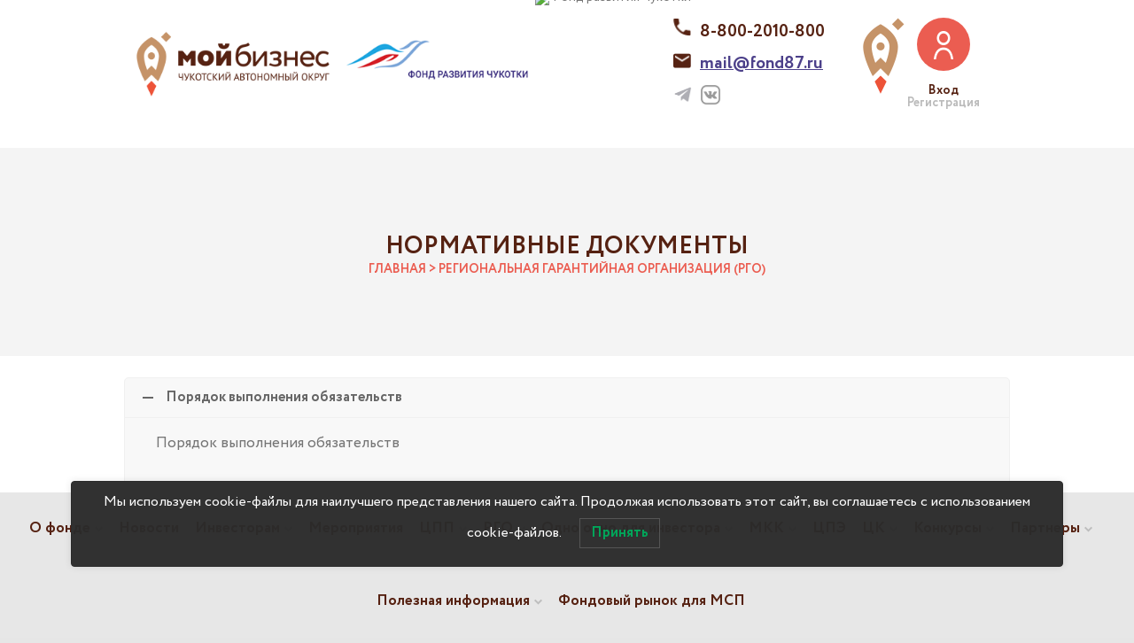

--- FILE ---
content_type: text/html; charset=UTF-8
request_url: https://fond87.ru/?page_id=7108&lang=ru
body_size: 16477
content:
<!DOCTYPE html>
<!--[if IE 7]>
<html class="ie ie7" lang="ru-RU">
<![endif]-->
<!--[if IE 8]>
<html class="ie ie8" lang="ru-RU">
<![endif]-->
<!--[if !(IE 7) & !(IE 8)]><!-->
<html lang="ru-RU">
<!--<![endif]-->
<head>
<meta charset="UTF-8" />
<meta name="viewport" content="width=device-width" />
<link rel="profile" href="http://gmpg.org/xfn/11" />
<link rel="pingback" href="https://fond87.ru/xmlrpc.php" />
<!--[if lt IE 9]>
<script src="https://fond87.ru/wp-content/themes/tiny-forge/js/html5.js" type="text/javascript"></script>
<![endif]-->
<title>Нормативные документы &#8212; Фонд развития Чукотки</title>
<meta name='robots' content='max-image-preview:large' />
<link rel='dns-prefetch' href='//fonts.googleapis.com' />
<link rel='dns-prefetch' href='//s.w.org' />
<link rel="alternate" type="application/rss+xml" title="Фонд развития Чукотки &raquo; Лента" href="https://fond87.ru/?feed=rss2&#038;lang=ru" />
<link rel="alternate" type="application/rss+xml" title="Фонд развития Чукотки &raquo; Лента комментариев" href="https://fond87.ru/?feed=comments-rss2&#038;lang=ru" />
		<script type="text/javascript">
			window._wpemojiSettings = {"baseUrl":"https:\/\/s.w.org\/images\/core\/emoji\/13.0.1\/72x72\/","ext":".png","svgUrl":"https:\/\/s.w.org\/images\/core\/emoji\/13.0.1\/svg\/","svgExt":".svg","source":{"concatemoji":"https:\/\/fond87.ru\/wp-includes\/js\/wp-emoji-release.min.js?ver=5.7.14"}};
			!function(e,a,t){var n,r,o,i=a.createElement("canvas"),p=i.getContext&&i.getContext("2d");function s(e,t){var a=String.fromCharCode;p.clearRect(0,0,i.width,i.height),p.fillText(a.apply(this,e),0,0);e=i.toDataURL();return p.clearRect(0,0,i.width,i.height),p.fillText(a.apply(this,t),0,0),e===i.toDataURL()}function c(e){var t=a.createElement("script");t.src=e,t.defer=t.type="text/javascript",a.getElementsByTagName("head")[0].appendChild(t)}for(o=Array("flag","emoji"),t.supports={everything:!0,everythingExceptFlag:!0},r=0;r<o.length;r++)t.supports[o[r]]=function(e){if(!p||!p.fillText)return!1;switch(p.textBaseline="top",p.font="600 32px Arial",e){case"flag":return s([127987,65039,8205,9895,65039],[127987,65039,8203,9895,65039])?!1:!s([55356,56826,55356,56819],[55356,56826,8203,55356,56819])&&!s([55356,57332,56128,56423,56128,56418,56128,56421,56128,56430,56128,56423,56128,56447],[55356,57332,8203,56128,56423,8203,56128,56418,8203,56128,56421,8203,56128,56430,8203,56128,56423,8203,56128,56447]);case"emoji":return!s([55357,56424,8205,55356,57212],[55357,56424,8203,55356,57212])}return!1}(o[r]),t.supports.everything=t.supports.everything&&t.supports[o[r]],"flag"!==o[r]&&(t.supports.everythingExceptFlag=t.supports.everythingExceptFlag&&t.supports[o[r]]);t.supports.everythingExceptFlag=t.supports.everythingExceptFlag&&!t.supports.flag,t.DOMReady=!1,t.readyCallback=function(){t.DOMReady=!0},t.supports.everything||(n=function(){t.readyCallback()},a.addEventListener?(a.addEventListener("DOMContentLoaded",n,!1),e.addEventListener("load",n,!1)):(e.attachEvent("onload",n),a.attachEvent("onreadystatechange",function(){"complete"===a.readyState&&t.readyCallback()})),(n=t.source||{}).concatemoji?c(n.concatemoji):n.wpemoji&&n.twemoji&&(c(n.twemoji),c(n.wpemoji)))}(window,document,window._wpemojiSettings);
		</script>
		<style type="text/css">
img.wp-smiley,
img.emoji {
	display: inline !important;
	border: none !important;
	box-shadow: none !important;
	height: 1em !important;
	width: 1em !important;
	margin: 0 .07em !important;
	vertical-align: -0.1em !important;
	background: none !important;
	padding: 0 !important;
}
</style>
	<style type="text/css">.pt_splitter {
	display: block;
}</style><link rel='stylesheet' id='wp-block-library-css'  href='https://fond87.ru/wp-includes/css/dist/block-library/style.min.css?ver=5.7.14' type='text/css' media='all' />
<link rel='stylesheet' id='contact-form-7-css'  href='https://fond87.ru/wp-content/plugins/contact-form-7/includes/css/styles.css?ver=5.3.2' type='text/css' media='all' />
<link rel='stylesheet' id='font-awesome-css'  href='https://fond87.ru/wp-content/plugins/js_composer/assets/lib/bower/font-awesome/css/font-awesome.min.css?ver=6.0.5' type='text/css' media='all' />
<link rel='stylesheet' id='slick-css'  href='https://fond87.ru/wp-content/plugins/post-carousel/public/assets/css/slick.css?ver=2.1.13' type='text/css' media='all' />
<link rel='stylesheet' id='sp-pc-font-css'  href='https://fond87.ru/wp-content/plugins/post-carousel/public/assets/css/spfont.css?ver=2.1.13' type='text/css' media='all' />
<link rel='stylesheet' id='sp-pc-style-css'  href='https://fond87.ru/wp-content/plugins/post-carousel/public/assets/css/style.css?ver=2.1.13' type='text/css' media='all' />
<link rel='stylesheet' id='lwpcng-main-css'  href='https://fond87.ru/wp-content/plugins/luckywp-cookie-notice-gdpr/front/assets/main.min.css?ver=1.2' type='text/css' media='all' />
<link rel='stylesheet' id='tinyforge-fonts-css'  href='https://fonts.googleapis.com/css?family=Open+Sans:400italic,700italic,400,700&#038;subset=latin,latin-ext' type='text/css' media='all' />
<link rel='stylesheet' id='tinyforge-style-css'  href='https://fond87.ru/wp-content/themes/tiny-forge/style.css?ver=1.6.1' type='text/css' media='all' />
<!--[if lt IE 9]>
<link rel='stylesheet' id='tinyforge-ie-css'  href='https://fond87.ru/wp-content/themes/tiny-forge/css/ie.css?ver=1.5' type='text/css' media='all' />
<![endif]-->
<link rel='stylesheet' id='elusive-iconfont-style-css'  href='https://fond87.ru/wp-content/themes/tiny-forge/css/elusive-webfont.css?ver=1.5' type='text/css' media='all' />
<!--[if lt IE 9]>
<link rel='stylesheet' id='vc_lte_ie9-css'  href='https://fond87.ru/wp-content/plugins/js_composer/assets/css/vc_lte_ie9.min.css?ver=6.0.5' type='text/css' media='screen' />
<![endif]-->
<link rel='stylesheet' id='fancybox-css'  href='https://fond87.ru/wp-content/plugins/easy-fancybox/css/jquery.fancybox.min.css?ver=1.3.24' type='text/css' media='screen' />
<link rel='stylesheet' id='js_composer_front-css'  href='https://fond87.ru/wp-content/plugins/js_composer/assets/css/js_composer.min.css?ver=6.0.5' type='text/css' media='all' />
<link rel='stylesheet' id='wpdevelop-bts-css'  href='https://fond87.ru/wp-content/plugins/booking.bs.9.4.2/assets/libs/bootstrap-css/css/bootstrap.css?ver=3.3.5.1' type='text/css' media='all' />
<link rel='stylesheet' id='wpdevelop-bts-theme-css'  href='https://fond87.ru/wp-content/plugins/booking.bs.9.4.2/assets/libs/bootstrap-css/css/bootstrap-theme.css?ver=3.3.5.1' type='text/css' media='all' />
<link rel='stylesheet' id='wpbc-tippy-popover-css'  href='https://fond87.ru/wp-content/plugins/booking.bs.9.4.2/assets/libs/tippy.js/themes/wpbc-tippy-popover.css?ver=6.3.7' type='text/css' media='all' />
<link rel='stylesheet' id='wpbc-tippy-times-css'  href='https://fond87.ru/wp-content/plugins/booking.bs.9.4.2/assets/libs/tippy.js/themes/wpbc-tippy-times.css?ver=6.3.7' type='text/css' media='all' />
<link rel='stylesheet' id='wpbc-material-design-icons-css'  href='https://fond87.ru/wp-content/plugins/booking.bs.9.4.2/assets/libs/material-design-icons/material-design-icons.css?ver=4.0.0' type='text/css' media='all' />
<link rel='stylesheet' id='wpbc-time_picker-css'  href='https://fond87.ru/wp-content/plugins/booking.bs.9.4.2/css/wpbc_time-selector.css?ver=9.4.2' type='text/css' media='all' />
<link rel='stylesheet' id='wpbc-time_picker-skin-css'  href='https://fond87.ru/wp-content/plugins/booking.bs.9.4.2/css/time_picker_skins/green.css?ver=9.4.2' type='text/css' media='all' />
<link rel='stylesheet' id='wpbc-client-pages-css'  href='https://fond87.ru/wp-content/plugins/booking.bs.9.4.2/css/client.css?ver=9.4.2' type='text/css' media='all' />
<link rel='stylesheet' id='wpbc-calendar-css'  href='https://fond87.ru/wp-content/plugins/booking.bs.9.4.2/css/calendar.css?ver=9.4.2' type='text/css' media='all' />
<link rel='stylesheet' id='wpbc-calendar-skin-css'  href='https://fond87.ru/wp-content/plugins/booking.bs.9.4.2/css/skins/multidays.css?ver=9.4.2' type='text/css' media='all' />
<link rel='stylesheet' id='wpbc-flex-timeline-css'  href='https://fond87.ru/wp-content/plugins/booking.bs.9.4.2/core/timeline/v2/css/timeline_v2.css?ver=9.4.2' type='text/css' media='all' />
<link rel='stylesheet' id='wpbc-flex-timeline-skin-css'  href='https://fond87.ru/wp-content/plugins/booking.bs.9.4.2/core/timeline/v2/css/timeline_skin_v2.css?ver=9.4.2' type='text/css' media='all' />
<script type='text/javascript' src='https://fond87.ru/wp-includes/js/jquery/jquery.min.js?ver=3.5.1' id='jquery-core-js'></script>
<script type='text/javascript' src='https://fond87.ru/wp-includes/js/jquery/jquery-migrate.min.js?ver=3.3.2' id='jquery-migrate-js'></script>
<script type='text/javascript' src='https://fond87.ru/wp-content/plugins/post-carousel/public/assets/js/slick.min.js?ver=2.1.13' id='slick-min-js-js'></script>
<script type='text/javascript' src='https://fond87.ru/wp-content/plugins/luckywp-cookie-notice-gdpr/front/assets/main.min.js?ver=1.2' id='lwpcng-main-js'></script>
<script type='text/javascript' id='wpbc-global-vars-js-extra'>
/* <![CDATA[ */
var wpbcg = {"time_disable_modes":["single"]};
var wpbc_global1 = {"wpbc_ajaxurl":"https:\/\/fond87.ru\/wp-admin\/admin-ajax.php","wpdev_bk_plugin_url":"https:\/\/fond87.ru\/wp-content\/plugins\/booking.bs.9.4.2","wpdev_bk_today":"[2025,11,2,2,37]","visible_booking_id_on_page":"[]","booking_max_monthes_in_calendar":"1y","user_unavilable_days":"[999]","wpdev_bk_edit_id_hash":"","wpdev_bk_plugin_filename":"wpdev-booking.php","bk_days_selection_mode":"multiple","wpdev_bk_personal":"1","block_some_dates_from_today":"0","message_verif_requred":"\u042d\u0442\u043e \u043f\u043e\u043b\u0435 \u043d\u0435\u043e\u0431\u0445\u043e\u0434\u0438\u043c\u043e","message_verif_requred_for_check_box":"\u042d\u0442\u043e\u0442 \u0447\u0435\u043a\u0431\u043e\u043a\u0441 \u0434\u043e\u043b\u0436\u0435\u043d \u0431\u044b\u0442\u044c \u043e\u0442\u043c\u0435\u0447\u0435\u043d","message_verif_requred_for_radio_box":"\u041a\u0430\u043a \u043c\u0438\u043d\u0438\u043c\u0443\u043c \u043e\u0434\u0438\u043d \u0432\u0430\u0440\u0438\u0430\u043d\u0442 \u0434\u043e\u043b\u0436\u0435\u043d \u0431\u044b\u0442\u044c \u0432\u044b\u0431\u0440\u0430\u043d","message_verif_emeil":"\u041d\u0435\u043a\u043e\u0440\u0440\u0435\u043a\u0442\u043d\u043e \u0432\u0432\u0435\u0434\u0435\u043d email","message_verif_same_emeil":"\u0412\u0430\u0448 \u044d\u043b\u0435\u043a\u0442\u0440\u043e\u043d\u043d\u044b\u0439 \u0430\u0434\u0440\u0435\u0441 \u043d\u0435 \u0441\u043e\u0432\u043f\u0430\u0434\u0430\u0435\u0442","message_verif_selectdts":"\u041f\u043e\u0436\u0430\u043b\u0443\u0439\u0441\u0442\u0430, \u0432\u044b\u0434\u0435\u043b\u0438\u0442\u0435 \u0434\u0430\u0442\u044b \u0434\u043b\u044f \u0440\u0435\u0437\u0435\u0440\u0432\u0438\u0440\u043e\u0432\u0430\u043d\u0438\u044f.","parent_booking_resources":"[]","new_booking_title":"\u0421\u043f\u0430\u0441\u0438\u0431\u043e \u0437\u0430 \u043e\u043d\u043b\u0430\u0439\u043d \u0431\u0440\u043e\u043d\u0438\u0440\u043e\u0432\u0430\u043d\u0438\u0435.  \u041c\u044b \u0432\u044b\u0448\u043b\u0435\u043c \u0412\u0430\u043c \u043f\u043e\u0434\u0442\u0432\u0435\u0440\u0436\u0434\u0435\u043d\u0438\u0435 \u043a\u0430\u043a \u043c\u043e\u0436\u043d\u043e \u0441\u043a\u043e\u0440\u0435\u0435.","new_booking_title_time":"15000","type_of_thank_you_message":"message","thank_you_page_URL":"https:\/\/fond87.ru\/thank-you","is_am_pm_inside_time":"false","is_booking_used_check_in_out_time":"false","wpbc_active_locale":"ru_RU","wpbc_message_processing":"\u041e\u0431\u0440\u0430\u0431\u0430\u0442\u044b\u0432\u0430\u0435\u0442\u0441\u044f","wpbc_message_deleting":"\u0423\u0434\u0430\u043b\u0435\u043d\u0438\u0435","wpbc_message_updating":"\u041e\u0431\u043d\u043e\u0432\u043b\u0435\u043d\u0438\u0435","wpbc_message_saving":"\u0421\u043e\u0445\u0440\u0430\u043d\u0435\u043d\u0438\u0435","message_checkinouttime_error":"\u041e\u0448\u0438\u0431\u043a\u0430! \u041f\u043e\u0436\u0430\u043b\u0443\u0439\u0441\u0442\u0430, \u0441\u0431\u0440\u043e\u0441\u044c\u0442\u0435 \u0434\u0430\u0442\u044b \u0440\u0435\u0433\u0438\u0441\u0442\u0440\u0430\u0446\u0438\u0438 \u0437\u0430\u0435\u0437\u0434\u0430\/\u043e\u0442\u044a\u0435\u0437\u0434\u0430 \u0432\u044b\u0448\u0435.","message_starttime_error":"\u0412\u0440\u0435\u043c\u044f \u043d\u0430\u0447\u0430\u043b\u0430 \u043d\u0435\u043a\u043e\u0440\u0435\u043a\u0442\u043d\u043e. \u0412\u043e\u0437\u043c\u043e\u0436\u043d\u043e \u0434\u0430\u0442\u0430 \u0438\u043b\u0438 \u0432\u0440\u0435\u043c\u044f \u0437\u0430\u0440\u0435\u0437\u0435\u0440\u0432\u0438\u0440\u043e\u0432\u0430\u043d\u044b \u0438\u043b\u0438 \u0443\u0436\u0435 \u043f\u0440\u043e\u0448\u043b\u0438! \u041f\u043e\u0436\u0430\u043b\u0443\u0439\u0441\u0442\u0430, \u0432\u044b\u0431\u0435\u0440\u0438\u0442\u0435 \u0434\u0440\u0443\u0433\u0443\u044e \u0434\u0430\u0442\u0443 \u0438\u043b\u0438 \u0432\u0440\u0435\u043c\u044f.","message_endtime_error":"\u0412\u0440\u0435\u043c\u044f \u043e\u043a\u043e\u043d\u0447\u0430\u043d\u0438\u044f \u043d\u0435\u043a\u043e\u0440\u0435\u043a\u0442\u043d\u043e. \u0412\u043e\u0437\u043c\u043e\u0436\u043d\u043e \u0434\u0430\u0442\u0430 \u0438\u043b\u0438 \u0432\u0440\u0435\u043c\u044f \u0437\u0430\u0440\u0435\u0437\u0435\u0440\u0432\u0438\u0440\u043e\u0432\u0430\u043d\u044b \u0438\u043b\u0438 \u0443\u0436\u0435 \u043f\u0440\u043e\u0448\u043b\u0438. \u0412\u043e\u0437\u043c\u043e\u0436\u043d\u043e \u0432\u0440\u0435\u043c\u044f \u043e\u043a\u043e\u043d\u0447\u0430\u043d\u0438\u044f \u0440\u0430\u043d\u044c\u0448\u0435, \u0447\u0435\u043c \u0432\u0440\u0435\u043c\u044f \u043d\u0430\u0447\u0430\u043b\u0430 \u0431\u0440\u043e\u043d\u0438\u0440\u043e\u0432\u0430\u043d\u0438\u044f \u0435\u0441\u043b\u0438 \u0442\u043e\u043b\u044c\u043a\u043e 1 \u0434\u0435\u043d\u044c \u0431\u044b\u043b \u0432\u044b\u0431\u0440\u0430\u043d. \u041f\u043e\u0436\u0430\u043b\u0443\u0439\u0441\u0442\u0430, \u0432\u044b\u0431\u0435\u0440\u0438\u0442\u0435 \u0434\u0440\u0443\u0433\u0443\u044e \u0434\u0430\u0442\u0443 \u0438\u043b\u0438 \u0432\u0440\u0435\u043c\u044f.","message_rangetime_error":"\u0412\u0440\u0435\u043c\u044f \u0437\u0430\u0431\u0440\u043e\u043d\u0438\u0440\u043e\u0432\u0430\u043d\u043e \u0438\u043b\u0438 \u0443\u0436\u0435 \u0432 \u043f\u0440\u043e\u0448\u043b\u043e\u043c!","message_durationtime_error":"\u0412\u0440\u0435\u043c\u044f \u0437\u0430\u0431\u0440\u043e\u043d\u0438\u0440\u043e\u0432\u0430\u043d\u043e \u0438\u043b\u0438 \u0443\u0436\u0435 \u0432 \u043f\u0440\u043e\u0448\u043b\u043e\u043c!","bk_highlight_timeslot_word":"Times:"};
var wpbc_global2 = {"message_time_error":"\u041d\u0435\u043a\u043e\u0440\u0440\u0435\u043a\u0442\u043d\u044b\u0439 \u0444\u043e\u0440\u043c\u0430\u0442 \u0434\u0430\u0442\u044b"};
var wpbc_global3 = {"bk_1click_mode_days_num":"3","bk_1click_mode_days_start":"[-1]","bk_2clicks_mode_days_min":"1","bk_2clicks_mode_days_max":"30","bk_2clicks_mode_days_specific":"[]","bk_2clicks_mode_days_start":"[-1]","bk_highlight_timeslot_word":"\u0417\u0430\u0431\u0440\u043e\u043d\u0438\u0440\u043e\u0432\u0430\u043d\u043d\u043e\u0435 \u0432\u0440\u0435\u043c\u044f:","is_booking_recurrent_time":"false","is_booking_used_check_in_out_time":"false","bk_currency_pos":"left"};
/* ]]> */
</script>
<script type='text/javascript' src='https://fond87.ru/wp-content/plugins/booking.bs.9.4.2/js/wpbc_vars.js?ver=9.4.2' id='wpbc-global-vars-js'></script>
<script type='text/javascript' src='https://fond87.ru/wp-content/plugins/booking.bs.9.4.2/assets/libs/popper/popper.js?ver=2.11.2' id='wpbc-popper-js'></script>
<script type='text/javascript' src='https://fond87.ru/wp-content/plugins/booking.bs.9.4.2/assets/libs/tippy.js/dist/tippy-bundle.umd.js?ver=6.3.7' id='wpbc-tipcy-js'></script>
<script type='text/javascript' src='https://fond87.ru/wp-content/plugins/booking.bs.9.4.2/js/datepick/jquery.datepick.wpbc.9.0.js?ver=9.0' id='wpbc-datepick-js'></script>
<script type='text/javascript' src='https://fond87.ru/wp-content/plugins/booking.bs.9.4.2/js/datepick/jquery.datepick-ru.js?ver=1.1' id='wpbc-datepick-localize-js'></script>
<script type='text/javascript' src='https://fond87.ru/wp-content/plugins/booking.bs.9.4.2/js/client.js?ver=9.4.2' id='wpbc-main-client-js'></script>
<script type='text/javascript' src='https://fond87.ru/wp-content/plugins/booking.bs.9.4.2/js/wpbc_times.js?ver=9.4.2' id='wpbc-times-js'></script>
<script type='text/javascript' src='https://fond87.ru/wp-content/plugins/booking.bs.9.4.2/js/wpbc_time-selector.js?ver=9.4.2' id='wpbc-time-selector-js'></script>
<script type='text/javascript' src='https://fond87.ru/wp-content/plugins/booking.bs.9.4.2/inc/js/meiomask.js?ver=9.4.2' id='wpbc-meio-mask-js'></script>
<script type='text/javascript' src='https://fond87.ru/wp-content/plugins/booking.bs.9.4.2/inc/js/personal.js?ver=9.4.2' id='wpbc-personal-js'></script>
<script type='text/javascript' src='https://fond87.ru/wp-content/plugins/booking.bs.9.4.2/inc/js/biz_s.js?ver=9.4.2' id='wpbc-bs-js'></script>
<script type='text/javascript' src='https://fond87.ru/wp-content/plugins/booking.bs.9.4.2/inc/gateways/ideal/iDEAL.js?ver=9.4.2' id='wpbc-payment-ideal-js'></script>
<script type='text/javascript' src='https://fond87.ru/wp-content/plugins/booking.bs.9.4.2/core/timeline/v2/_out/timeline_v2.js?ver=9.4.2' id='wpbc-timeline-flex-js'></script>
<link rel="https://api.w.org/" href="https://fond87.ru/index.php?rest_route=/" /><link rel="alternate" type="application/json" href="https://fond87.ru/index.php?rest_route=/wp/v2/pages/7108" /><link rel="EditURI" type="application/rsd+xml" title="RSD" href="https://fond87.ru/xmlrpc.php?rsd" />
<link rel="wlwmanifest" type="application/wlwmanifest+xml" href="https://fond87.ru/wp-includes/wlwmanifest.xml" /> 
<meta name="generator" content="WordPress 5.7.14" />
<link rel="canonical" href="https://fond87.ru/?page_id=7108&#038;lang=ru" />
<link rel='shortlink' href='https://fond87.ru/?p=7108' />
<link rel="alternate" type="application/json+oembed" href="https://fond87.ru/index.php?rest_route=%2Foembed%2F1.0%2Fembed&#038;url=https%3A%2F%2Ffond87.ru%2F%3Fpage_id%3D7108%26lang%3Dru" />
<link rel="alternate" type="text/xml+oembed" href="https://fond87.ru/index.php?rest_route=%2Foembed%2F1.0%2Fembed&#038;url=https%3A%2F%2Ffond87.ru%2F%3Fpage_id%3D7108%26lang%3Dru&#038;format=xml" />
<meta name="generator" content="Powered by WPBakery Page Builder - drag and drop page builder for WordPress."/>
	<style type="text/css" id="tinyforge-header-css">
			.site-title,
		.site-description {
			position: absolute;
			clip: rect(1px 1px 1px 1px); /* IE7 */
			clip: rect(1px, 1px, 1px, 1px);
		}
		</style>
	<link rel="icon" href="https://fond87.ru/wp-content/uploads/2017/10/cropped-favicon-1-32x32.png" sizes="32x32" />
<link rel="icon" href="https://fond87.ru/wp-content/uploads/2017/10/cropped-favicon-1-192x192.png" sizes="192x192" />
<link rel="apple-touch-icon" href="https://fond87.ru/wp-content/uploads/2017/10/cropped-favicon-1-180x180.png" />
<meta name="msapplication-TileImage" content="https://fond87.ru/wp-content/uploads/2017/10/cropped-favicon-1-270x270.png" />
<noscript><style> .wpb_animate_when_almost_visible { opacity: 1; }</style></noscript>	<script type="text/javascript">
	jQuery(window).load(function() {
		jQuery(".overcast").html("<img alt='' src='http://www.fond87.ru/wp-content/themes/tiny-forge/images/fon.png' /><img alt='' src='http://www.fond87.ru/wp-content/themes/tiny-forge/images/fon.png' /><img alt='' src='http://www.fond87.ru/wp-content/themes/tiny-forge/images/fon.png' /><img alt='' src='http://www.fond87.ru/wp-content/themes/tiny-forge/images/fon.png' />")
	});
</script>
<style>
.entry-header {
    background: url('') center center no-repeat #f4f4f4;
		background-size: cover;
}
</style>
	
<!-- Yandex.Metrika counter -->
<script type="text/javascript" >
   (function(m,e,t,r,i,k,a){m[i]=m[i]||function(){(m[i].a=m[i].a||[]).push(arguments)};
   m[i].l=1*new Date();k=e.createElement(t),a=e.getElementsByTagName(t)[0],k.async=1,k.src=r,a.parentNode.insertBefore(k,a)})
   (window, document, "script", "https://mc.yandex.ru/metrika/tag.js", "ym");

   ym(73604731, "init", {
        clickmap:true,
        trackLinks:true,
        accurateTrackBounce:true
   });
</script>
<noscript><div><img src="https://mc.yandex.ru/watch/73604731" style="position:absolute; left:-9999px;" alt="" /></div></noscript>
<!-- /Yandex.Metrika counter -->
</head>



<body class="page-template-default page page-id-7108 page-child parent-pageid-7041 custom-font-enabled singular header-image-yes footer-widgets page-%d0%bd%d0%be%d1%80%d0%bc%d0%b0%d1%82%d0%b8%d0%b2%d0%bd%d1%8b%d0%b5-%d0%b4%d0%be%d0%ba%d1%83%d0%bc%d0%b5%d0%bd%d1%82%d1%8b wpb-js-composer js-comp-ver-6.0.5 vc_responsive">

  <marquee direction="to the left" behavior="alternate" scrollAmount=3 onmouseover=this.scrollAmount=3 onmouseout=this.scrollAmount=3 class="overcast">

	</marquee>

<noscript>
	<div id="no-javascript">
		Для корректного отображения и функционирования сайта требуется включить JavaScript в настройках браузера. Спасибо!	</div>
</noscript>

<div id="page" class="hfeed site">
  <div style="float:right !important;color: #757575; padding-left:35px;">
  </div>
		<header id="masthead" class="site-header" role="banner">

							<!--div class="site-branding" itemscope itemtype="http://schema.org/WPHeader"-->
				<div id="site-logo">
					<a class='big' href="https://fond87.ru/?page_id=508&#038;lang=ru" title="Фонд развития Чукотки" rel="home"><img src="https://fond87.ru/wp-content/uploads/2019/11/logo-small.png" alt="Фонд развития Чукотки" id="site-logo-image"><img style="position: absolute;top: -50%;width: 160px;" src="https://fond83.ru/bitrix/templates/mybussines/assets/images/static/ekonomika-cropped.svg" alt="Фонд развития Чукотки" id="site-logo-image"></a>
					<a class='small' href="https://fond87.ru/?page_id=508&#038;lang=ru" title="Фонд развития Чукотки" rel="home"><img src="/wp-content/themes/tiny-forge/images/headers/logo-small.png" alt="Фонд развития Чукотки" id="site-logo-image"><img src="https://fond83.ru/bitrix/templates/mybussines/assets/images/static/ekonomika-cropped.svg" alt="Фонд развития Чукотки" id="site-logo-image"></a>
									</div>
				<!--div id="site-title-wrapper">
					<h1 class="site-title"><a href="https://fond87.ru/?page_id=508&#038;lang=ru" title="Фонд развития Чукотки" rel="home">Фонд развития Чукотки</a></h1>

					<h2 class="site-description">Фонд развития Чукотки</h2>
  			</div--><!-- #site-title-wrapper -->
			<!--/div-->

          <div class="head_language">
						<!-- <div class="dropdown">
						Русский
						<div class="arrow">
							<span class="arrow-left"></span>
							<span class="arrow-right"></span>
						</div>
						<div class="sub_dropdown">
							<a href="&lang=en"><div>English</div></a>
						</div>
						</div> -->
					</div>
          <div class="head_ardess">
          <div><img alt='' src='/wp-content/themes/tiny-forge/images/headers/phone.png' /><a href='tel:88002010800'>8-800-2010-800</a></div>
          <div><img alt='' src='/wp-content/themes/tiny-forge/images/headers/mail.png' /><a href="mailto:mail@fond87.ru" class='mail'>mail@fond87.ru</a></div>
          <div class='social'><a href="https://t.me/investfond87"><img alt='' src='/wp-content/uploads/2022/03/TG_.png' /></a><a href="https://vk.com/public183082792"><img alt='' src='/wp-content/themes/tiny-forge/images/headers/vk.png' /></a><!--a href="#"><img alt='' src='/wp-content/themes/tiny-forge/images/headers/fb.png' /></a--></div>
         </div>
				 <div class="head_login">
					 <div>
						 <img class='plane' alt='' src='/wp-content/themes/tiny-forge/images/headers/plane.png'>
					 </div>
					 <div>
						 <div class='user' onclick='location.href="/?page_id=6983"'>
							 <img alt='' src='/wp-content/themes/tiny-forge/images/headers/user.png'>
						 </div>
						 						 <a href='/?page_id=6954'>Вход</a><br>
						 <a href='/?page_id=6961' class='reg'>Регистрация</a>
				 					 </div>
				 </div>

    <div style="display:none" class="fancybox-hidden">
			<div id="contact_form_pop">
				<div role="form" class="wpcf7" id="wpcf7-f178-o1" lang="ru-RU" dir="ltr">
<div class="screen-reader-response"><p role="status" aria-live="polite" aria-atomic="true"></p> <ul></ul></div>
<form action="/?page_id=7108&#038;lang=ru#wpcf7-f178-o1" method="post" class="wpcf7-form init" novalidate="novalidate" data-status="init">
<div style="display: none;">
<input type="hidden" name="_wpcf7" value="178" />
<input type="hidden" name="_wpcf7_version" value="5.3.2" />
<input type="hidden" name="_wpcf7_locale" value="ru_RU" />
<input type="hidden" name="_wpcf7_unit_tag" value="wpcf7-f178-o1" />
<input type="hidden" name="_wpcf7_container_post" value="0" />
<input type="hidden" name="_wpcf7_posted_data_hash" value="" />
</div>
<p><center><b><br />
<h2 style="font-size:24px;">Отправьте нам сообщение</h2>
<p></b></p>
<hr>
<h6 style="font-size:11px; color:#757575;">Поля помеченные "*" обязательны для заполнения.</h6>
<hr>
</center></p>
<p><span class="wpcf7-form-control-wrap your-family"><input type="text" name="your-family" value="" size="40" class="wpcf7-form-control wpcf7-text wpcf7-validates-as-required" aria-required="true" aria-invalid="false" placeholder="* Фамилия" /></span></p>
<p><span class="wpcf7-form-control-wrap your-name"><input type="text" name="your-name" value="" size="40" class="wpcf7-form-control wpcf7-text wpcf7-validates-as-required" aria-required="true" aria-invalid="false" placeholder="* Имя" /></span></p>
<p><span class="wpcf7-form-control-wrap your-surname"><input type="text" name="your-surname" value="" size="40" class="wpcf7-form-control wpcf7-text" aria-invalid="false" placeholder="Отчество" /></span></p>
<p><label> * Дата рождения<br />
<span class="wpcf7-form-control-wrap date-171"><input type="date" name="date-171" value="" class="wpcf7-form-control wpcf7-date wpcf7-validates-as-required wpcf7-validates-as-date" min="1938-01-01" max="2008-01-01" aria-required="true" aria-invalid="false" /></span><br />
</label></p>
<p><span class="wpcf7-form-control-wrap checkbox-102"><span class="wpcf7-form-control wpcf7-checkbox"><span class="wpcf7-list-item first last"><input type="checkbox" name="checkbox-102[]" value="Я - субъект МСП" /><span class="wpcf7-list-item-label">Я - субъект МСП</span></span></span></span></p>
<p><span class="wpcf7-form-control-wrap company"><input type="text" name="company" value="" size="40" class="wpcf7-form-control wpcf7-text" aria-invalid="false" placeholder="наименование субъекта МСП" /></span></p>
<p><span class="wpcf7-form-control-wrap your-INN"><input type="text" name="your-INN" value="" size="40" class="wpcf7-form-control wpcf7-text wpcf7-validates-as-required" aria-required="true" aria-invalid="false" placeholder="* ИНН ФЛ или субъекта МСП" /></span></p>
<p><span class="wpcf7-form-control-wrap your-email"><input type="email" name="your-email" value="" size="40" class="wpcf7-form-control wpcf7-text wpcf7-email wpcf7-validates-as-required wpcf7-validates-as-email" aria-required="true" aria-invalid="false" placeholder="* E-mail" /></span></p>
<p><span class="wpcf7-form-control-wrap tel-368"><input type="tel" name="tel-368" value="" size="40" class="wpcf7-form-control wpcf7-text wpcf7-tel wpcf7-validates-as-required wpcf7-validates-as-tel" aria-required="true" aria-invalid="false" placeholder="* телефон для связи" /></span></p>
<p><span class="wpcf7-form-control-wrap your-subject"><input type="text" name="your-subject" value="" size="40" class="wpcf7-form-control wpcf7-text" aria-invalid="false" placeholder="Тема обращения" /></span></p>
<p>* Сообщение<br />
    <span class="wpcf7-form-control-wrap your-message"><textarea name="your-message" cols="40" rows="10" class="wpcf7-form-control wpcf7-textarea wpcf7-validates-as-required" aria-required="true" aria-invalid="false"></textarea></span> </p>
<hr>
<span class="wpcf7-form-control-wrap acceptance-950"><span class="wpcf7-form-control wpcf7-acceptance"><span class="wpcf7-list-item"><label><input type="checkbox" name="acceptance-950" value="1" aria-invalid="false" /><span class="wpcf7-list-item-label">Согласен на обработку персональных данных <br \>в соответствии с условиями, указанными по <a href="http://www.fond87.ru/?page_id=2816&lang=ru" target="_blank">ссылке</a></span></label></span></span></span></p>
<p><input type="submit" value="Отправить" class="wpcf7-form-control wpcf7-submit" /></p>
<div class="wpcf7-response-output" aria-hidden="true"></div></form></div>			</div>
		</div>

    <div style="display:none" class="fancybox-hidden">
			<div id="contact_form_pop_1">
				<div role="form" class="wpcf7" id="wpcf7-f2342-o2" lang="ru-RU" dir="ltr">
<div class="screen-reader-response"><p role="status" aria-live="polite" aria-atomic="true"></p> <ul></ul></div>
<form action="/?page_id=7108&#038;lang=ru#wpcf7-f2342-o2" method="post" class="wpcf7-form init" novalidate="novalidate" data-status="init">
<div style="display: none;">
<input type="hidden" name="_wpcf7" value="2342" />
<input type="hidden" name="_wpcf7_version" value="5.3.2" />
<input type="hidden" name="_wpcf7_locale" value="ru_RU" />
<input type="hidden" name="_wpcf7_unit_tag" value="wpcf7-f2342-o2" />
<input type="hidden" name="_wpcf7_container_post" value="0" />
<input type="hidden" name="_wpcf7_posted_data_hash" value="" />
</div>
<p><center><b><br />
<h2 style="font-size:24px;">Записаться на обучение</h2>
<p></b></p>
<hr>
<h6 style="font-size:11px; color:#757575;">Поля помеченные * обязательны для заполнения.</h6>
<hr>
</center></p>
<p><span class="wpcf7-form-control-wrap your-family"><input type="text" name="your-family" value="" size="40" class="wpcf7-form-control wpcf7-text wpcf7-validates-as-required" aria-required="true" aria-invalid="false" placeholder="* Фамилия" /></span></p>
<p><span class="wpcf7-form-control-wrap your-name"><input type="text" name="your-name" value="" size="40" class="wpcf7-form-control wpcf7-text wpcf7-validates-as-required" aria-required="true" aria-invalid="false" placeholder="* Имя" /></span></p>
<p><span class="wpcf7-form-control-wrap your-surname"><input type="text" name="your-surname" value="" size="40" class="wpcf7-form-control wpcf7-text" aria-invalid="false" placeholder="Отчество" /></span></p>
<p><label> Дата рождения*<br />
<span class="wpcf7-form-control-wrap date-171"><input type="date" name="date-171" value="" class="wpcf7-form-control wpcf7-date wpcf7-validates-as-required wpcf7-validates-as-date" min="1938-01-01" max="2008-01-01" aria-required="true" aria-invalid="false" /></span><br />
</label></p>
<p><span class="wpcf7-form-control-wrap your"><input type="text" name="your" value="" size="40" class="wpcf7-form-control wpcf7-text wpcf7-validates-as-required" aria-required="true" aria-invalid="false" placeholder="* В каком тренинги Вы примите участие?" /></span></p>
<p><span class="wpcf7-form-control-wrap your-INN"><input type="text" name="your-INN" value="" size="40" class="wpcf7-form-control wpcf7-text wpcf7-validates-as-required" aria-required="true" aria-invalid="false" placeholder="* ИНН" /></span></p>
<p><span class="wpcf7-form-control-wrap your-email"><input type="email" name="your-email" value="" size="40" class="wpcf7-form-control wpcf7-text wpcf7-email wpcf7-validates-as-required wpcf7-validates-as-email" aria-required="true" aria-invalid="false" placeholder="* E-mail" /></span></p>
<p><span class="wpcf7-form-control-wrap tel-766"><input type="tel" name="tel-766" value="" size="40" class="wpcf7-form-control wpcf7-text wpcf7-tel wpcf7-validates-as-required wpcf7-validates-as-tel" aria-required="true" aria-invalid="false" placeholder="* телефон для связи" /></span></p>
<hr>
<p><b>Выбор темы семинара</b><br />
<span class="wpcf7-form-control-wrap checkbox-666"><span class="wpcf7-form-control wpcf7-checkbox wpcf7-validates-as-required"><span class="wpcf7-list-item first last"><label><input type="checkbox" name="checkbox-666[]" value="Школа бизнеса регионов" /><span class="wpcf7-list-item-label">Школа бизнеса регионов</span></label></span></span></span><br />
<span class="wpcf7-form-control-wrap checkbox-666"><span class="wpcf7-form-control wpcf7-checkbox wpcf7-validates-as-required"><span class="wpcf7-list-item first last"><label><input type="checkbox" name="checkbox-666[]" value="Генерация бизнес-идеи" /><span class="wpcf7-list-item-label">Генерация бизнес-идеи</span></label></span></span></span><br />
<span class="wpcf7-form-control-wrap checkbox-666"><span class="wpcf7-form-control wpcf7-checkbox wpcf7-validates-as-required"><span class="wpcf7-list-item first last"><label><input type="checkbox" name="checkbox-666[]" value="Азбука предпринимательства" /><span class="wpcf7-list-item-label">Азбука предпринимательства</span></label></span></span></span><br />
<span class="wpcf7-form-control-wrap checkbox-666"><span class="wpcf7-form-control wpcf7-checkbox wpcf7-validates-as-required"><span class="wpcf7-list-item first last"><label><input type="checkbox" name="checkbox-666[]" value="Консультационная поддержка" /><span class="wpcf7-list-item-label">Консультационная поддержка</span></label></span></span></span><br />
<span class="wpcf7-form-control-wrap checkbox-666"><span class="wpcf7-form-control wpcf7-checkbox wpcf7-validates-as-required"><span class="wpcf7-list-item first last"><label><input type="checkbox" name="checkbox-666[]" value="Школа предпринимательства" /><span class="wpcf7-list-item-label">Школа предпринимательства</span></label></span></span></span><br />
<span class="wpcf7-form-control-wrap checkbox-666"><span class="wpcf7-form-control wpcf7-checkbox wpcf7-validates-as-required"><span class="wpcf7-list-item first last"><label><input type="checkbox" name="checkbox-666[]" value="Финансовая поддержка" /><span class="wpcf7-list-item-label">Финансовая поддержка</span></label></span></span></span><br />
<span class="wpcf7-form-control-wrap checkbox-666"><span class="wpcf7-form-control wpcf7-checkbox wpcf7-validates-as-required"><span class="wpcf7-list-item first last"><label><input type="checkbox" name="checkbox-666[]" value="Участие в государственных закупках" /><span class="wpcf7-list-item-label">Участие в государственных закупках</span></label></span></span></span>
</p>
<hr>
<span class="wpcf7-form-control-wrap acceptance-950"><span class="wpcf7-form-control wpcf7-acceptance"><span class="wpcf7-list-item"><label><input type="checkbox" name="acceptance-950" value="1" aria-invalid="false" /><span class="wpcf7-list-item-label">Согласен на обработку персональных данных <br >в соответствии с условиями, указанными по <a href="http://www.fond87.ru/?page_id=2816&lang=ru" target="_blank">ссылке</a></span></label></span></span></span></p>
<hr>
<span class="wpcf7-form-control-wrap acceptance-960"><span class="wpcf7-form-control wpcf7-acceptance"><span class="wpcf7-list-item"><label><input type="checkbox" name="acceptance-960" value="1" aria-invalid="false" /><span class="wpcf7-list-item-label">Согласен с офертой о предоставлении НО<br >«Фонд развития Чукотки» поддержки СМСП и ФЛ,<br >расположенной по <a href="http://www.fond87.ru/?page_id=2882&lang=ru" target="_blank">ссылке</a></span></label></span></span></span></p>
<p><input type="submit" value="Отправить" class="wpcf7-form-control wpcf7-submit" /></p>
<div class="wpcf7-response-output" aria-hidden="true"></div></form></div>			</div>
		</div>

     <div style="display:none" class="fancybox-hidden">
			<div id="contact_form_pop_2">
				<div role="form" class="wpcf7" id="wpcf7-f2365-o3" lang="ru-RU" dir="ltr">
<div class="screen-reader-response"><p role="status" aria-live="polite" aria-atomic="true"></p> <ul></ul></div>
<form action="/?page_id=7108&#038;lang=ru#wpcf7-f2365-o3" method="post" class="wpcf7-form init" novalidate="novalidate" data-status="init">
<div style="display: none;">
<input type="hidden" name="_wpcf7" value="2365" />
<input type="hidden" name="_wpcf7_version" value="5.3.2" />
<input type="hidden" name="_wpcf7_locale" value="ru_RU" />
<input type="hidden" name="_wpcf7_unit_tag" value="wpcf7-f2365-o3" />
<input type="hidden" name="_wpcf7_container_post" value="0" />
<input type="hidden" name="_wpcf7_posted_data_hash" value="" />
</div>
<p><center><b><br />
<h2 style="font-size:24px;">Записаться на обучение</h2>
<p></b></p>
<hr>
<h6 style="font-size:11px; color:#757575;">Поля помеченные * обязательны для заполнения.</h6>
<hr>
</center></p>
<p><span class="wpcf7-form-control-wrap your-family"><input type="text" name="your-family" value="" size="40" class="wpcf7-form-control wpcf7-text wpcf7-validates-as-required" aria-required="true" aria-invalid="false" placeholder="* Фамилия" /></span></p>
<p><span class="wpcf7-form-control-wrap your-name"><input type="text" name="your-name" value="" size="40" class="wpcf7-form-control wpcf7-text wpcf7-validates-as-required" aria-required="true" aria-invalid="false" placeholder="* Имя" /></span></p>
<p><span class="wpcf7-form-control-wrap your-surname"><input type="text" name="your-surname" value="" size="40" class="wpcf7-form-control wpcf7-text" aria-invalid="false" placeholder="Отчество" /></span></p>
<p><label> Дата рождения*</p>
<p><span class="wpcf7-form-control-wrap date-171"><input type="date" name="date-171" value="" class="wpcf7-form-control wpcf7-date wpcf7-validates-as-required wpcf7-validates-as-date" min="1938-01-01" max="2008-01-01" aria-required="true" aria-invalid="false" /></span><br />
</label></p>
<p><span class="wpcf7-form-control-wrap your-subj"><input type="text" name="your-subj" value="" size="40" class="wpcf7-form-control wpcf7-text wpcf7-validates-as-required" aria-required="true" aria-invalid="false" placeholder="* В каком тренинге Вы примете участие" /></span></p>
<p><span class="wpcf7-form-control-wrap your-subj"><input type="text" name="your-subj" value="" size="40" class="wpcf7-form-control wpcf7-text wpcf7-validates-as-required" aria-required="true" aria-invalid="false" placeholder="* Наименование субъекта МСП" /></span></p>
<p><span class="wpcf7-form-control-wrap your-INN"><input type="text" name="your-INN" value="" size="40" class="wpcf7-form-control wpcf7-text wpcf7-validates-as-required" aria-required="true" aria-invalid="false" placeholder="* ИНН субъекта МСП" /></span></p>
<p><span class="wpcf7-form-control-wrap your-email"><input type="email" name="your-email" value="" size="40" class="wpcf7-form-control wpcf7-text wpcf7-email wpcf7-validates-as-required wpcf7-validates-as-email" aria-required="true" aria-invalid="false" placeholder="* E-mail" /></span></p>
<p><span class="wpcf7-form-control-wrap tel-766"><input type="tel" name="tel-766" value="" size="40" class="wpcf7-form-control wpcf7-text wpcf7-tel wpcf7-validates-as-required wpcf7-validates-as-tel" aria-required="true" aria-invalid="false" placeholder="* телефон для связи" /></span></p>
<hr>
<p><b>Выбор темы семинара</b><br />
<span class="wpcf7-form-control-wrap checkbox-666"><span class="wpcf7-form-control wpcf7-checkbox wpcf7-validates-as-required"><span class="wpcf7-list-item first last"><label><input type="checkbox" name="checkbox-666[]" value="Школа бизнеса регионов" /><span class="wpcf7-list-item-label">Школа бизнеса регионов</span></label></span></span></span><br />
<span class="wpcf7-form-control-wrap checkbox-666"><span class="wpcf7-form-control wpcf7-checkbox wpcf7-validates-as-required"><span class="wpcf7-list-item first last"><label><input type="checkbox" name="checkbox-666[]" value="Генерация бизнес-идеи" /><span class="wpcf7-list-item-label">Генерация бизнес-идеи</span></label></span></span></span><br />
<span class="wpcf7-form-control-wrap checkbox-666"><span class="wpcf7-form-control wpcf7-checkbox wpcf7-validates-as-required"><span class="wpcf7-list-item first last"><label><input type="checkbox" name="checkbox-666[]" value="Азбука предпринимательства" /><span class="wpcf7-list-item-label">Азбука предпринимательства</span></label></span></span></span><br />
<span class="wpcf7-form-control-wrap checkbox-666"><span class="wpcf7-form-control wpcf7-checkbox wpcf7-validates-as-required"><span class="wpcf7-list-item first last"><label><input type="checkbox" name="checkbox-666[]" value="Консультационная поддержка" /><span class="wpcf7-list-item-label">Консультационная поддержка</span></label></span></span></span><br />
<span class="wpcf7-form-control-wrap checkbox-666"><span class="wpcf7-form-control wpcf7-checkbox wpcf7-validates-as-required"><span class="wpcf7-list-item first last"><label><input type="checkbox" name="checkbox-666[]" value="Школа предпринимательства" /><span class="wpcf7-list-item-label">Школа предпринимательства</span></label></span></span></span><br />
<span class="wpcf7-form-control-wrap checkbox-666"><span class="wpcf7-form-control wpcf7-checkbox wpcf7-validates-as-required"><span class="wpcf7-list-item first last"><label><input type="checkbox" name="checkbox-666[]" value="Финансовая поддержка" /><span class="wpcf7-list-item-label">Финансовая поддержка</span></label></span></span></span><br />
<span class="wpcf7-form-control-wrap checkbox-666"><span class="wpcf7-form-control wpcf7-checkbox wpcf7-validates-as-required"><span class="wpcf7-list-item first last"><label><input type="checkbox" name="checkbox-666[]" value="Участие в государственных закупках" /><span class="wpcf7-list-item-label">Участие в государственных закупках</span></label></span></span></span>
</p>
<hr>
<span class="wpcf7-form-control-wrap acceptance-950"><span class="wpcf7-form-control wpcf7-acceptance"><span class="wpcf7-list-item"><label><input type="checkbox" name="acceptance-950" value="1" aria-invalid="false" /><span class="wpcf7-list-item-label">Согласен на обработку персональных данных <br >в соответствии с условиями, указанными по <a href="http://www.fond87.ru/?page_id=2816&lang=ru" target="_blank">ссылке</a></span></label></span></span></span></p>
<hr>
<span class="wpcf7-form-control-wrap acceptance-960"><span class="wpcf7-form-control wpcf7-acceptance"><span class="wpcf7-list-item"><label><input type="checkbox" name="acceptance-960" value="1" aria-invalid="false" /><span class="wpcf7-list-item-label">Согласен с офертой о предоставлении НО<br >«Фонд развития Чукотки» поддержки СМСП и ФЛ,<br >расположенной по <a href="http://www.fond87.ru/?page_id=2882&lang=ru" target="_blank">ссылке</a></span></label></span></span></span></p>
<p><input type="submit" value="Отправить" class="wpcf7-form-control wpcf7-submit" /></p>
<div class="wpcf7-response-output" aria-hidden="true"></div></form></div>			</div>
		</div>

    <div style="display:none" class="fancybox-hidden">
			<div id="map_form_pop">
				<iframe src="https://www.google.com/maps/embed?pb=!1m18!1m12!1m3!1d928.5839742430338!2d177.52071474621545!3d64.73255341956657!2m3!1f0!2f0!3f0!3m2!1i1024!2i768!4f13.1!3m3!1m2!1s0x59fc9f0672954ced%3A0x4c5426f4d56f0c40!2z0YPQuy4g0J7RgtC60LUsIDIsINCQ0L3QsNC00YvRgNGMLCDQp9GD0LrQvtGC0YHQutC40Lkg0LDQstGC0L7QvdC-0LzQvdGL0Lkg0L7QutGA0YPQsywgNjg5MDAw!5e0!3m2!1sru!2sru!4v1458630160243" width="400" height="300" frameborder="0" style="border:0" allowfullscreen></iframe>
			</div>
		</div>
		
				<!-- Custom Header - Start -->
	     							<!--  -->
					<!-- Custom Header - End -->
	</header><!-- #masthead -->

	<nav id="site-navigation" class="main-navigation" role="navigation" itemscope itemtype="http://schema.org/SiteNavigationElement">
		<!-- <h1 class="menu-toggle"><div class='burger'>Меню</div></h1> -->
		<h1 class="menu-toggle"><div class='burger'></div></h1>
		<a class="assistive-text" href="#content" title="Перейти к содержанию">Перейти к содержанию</a>
		<div class="menu-%d0%b3%d0%bb%d0%b0%d0%b2%d0%bd%d0%be%d0%b5-container"><ul id="menu-%d0%b3%d0%bb%d0%b0%d0%b2%d0%bd%d0%be%d0%b5" class="nav-menu"><li id="menu-item-7574" class="menu-item menu-item-type-post_type menu-item-object-page menu-item-has-children menu-item-7574"><a href="https://fond87.ru/?page_id=7544&#038;lang=ru">О фонде</a>
<ul class="sub-menu">
	<li id="menu-item-192" class="menu-item menu-item-type-post_type menu-item-object-post menu-item-192"><a href="https://fond87.ru/?p=189&#038;lang=ru">Преимущества работы с Фондом</a></li>
	<li id="menu-item-1979" class="menu-item menu-item-type-custom menu-item-object-custom menu-item-has-children menu-item-1979"><a href="#">Документация</a>
	<ul class="sub-menu">
		<li id="menu-item-188" class="menu-item menu-item-type-post_type menu-item-object-post menu-item-188"><a href="https://fond87.ru/?p=186&#038;lang=ru">Учредительные документы</a></li>
		<li id="menu-item-668" class="menu-item menu-item-type-post_type menu-item-object-post menu-item-668"><a href="https://fond87.ru/?p=662&#038;lang=ru">Нормативная документация</a></li>
		<li id="menu-item-198" class="menu-item menu-item-type-post_type menu-item-object-post menu-item-198"><a href="https://fond87.ru/?p=196&#038;lang=ru">Отчеты о деятельности Фонда</a></li>
	</ul>
</li>
	<li id="menu-item-2533" class="menu-item menu-item-type-post_type menu-item-object-page menu-item-2533"><a href="https://fond87.ru/?page_id=2528&#038;lang=ru">Порядок рассмотрения обращений</a></li>
	<li id="menu-item-1896" class="menu-item menu-item-type-post_type menu-item-object-post menu-item-1896"><a href="https://fond87.ru/?p=1894&#038;lang=ru">Перечень услуг</a></li>
	<li id="menu-item-2868" class="menu-item menu-item-type-post_type menu-item-object-page menu-item-2868"><a href="https://fond87.ru/?page_id=2854&#038;lang=ru">Направления деятельности</a></li>
	<li id="menu-item-219" class="menu-item menu-item-type-post_type menu-item-object-page menu-item-has-children menu-item-219"><a href="https://fond87.ru/?page_id=217&#038;lang=ru">Контактная информация</a>
	<ul class="sub-menu">
		<li id="menu-item-226" class="menu-item menu-item-type-post_type menu-item-object-page menu-item-226"><a href="https://fond87.ru/?page_id=224&#038;lang=ru">Напишите нам</a></li>
	</ul>
</li>
	<li id="menu-item-1270" class="menu-item menu-item-type-post_type menu-item-object-post menu-item-1270"><a href="https://fond87.ru/?p=1267&#038;lang=ru">Сотрудники Фонда</a></li>
	<li id="menu-item-7588" class="menu-item menu-item-type-post_type menu-item-object-page menu-item-7588"><a href="https://fond87.ru/?page_id=7575&#038;lang=ru">Фотобанк</a></li>
</ul>
</li>
<li id="menu-item-7485" class="menu-item menu-item-type-post_type menu-item-object-page menu-item-7485"><a href="https://fond87.ru/?page_id=7382&#038;lang=ru">Новости</a></li>
<li id="menu-item-7484" class="menu-item menu-item-type-post_type menu-item-object-page menu-item-has-children menu-item-7484"><a href="https://fond87.ru/?page_id=7043&#038;lang=ru">Инвесторам</a>
<ul class="sub-menu">
	<li id="menu-item-7483" class="menu-item menu-item-type-post_type menu-item-object-page menu-item-7483"><a href="https://fond87.ru/?page_id=7043&#038;lang=ru">О регионе</a></li>
	<li id="menu-item-206" class="menu-item menu-item-type-custom menu-item-object-custom menu-item-206"><a href="http://чукотка.рф/">Власть</a></li>
	<li id="menu-item-7474" class="menu-item menu-item-type-post_type menu-item-object-page menu-item-7474"><a href="https://fond87.ru/?page_id=7451&#038;lang=ru">Инструменты поддержки</a></li>
	<li id="menu-item-7475" class="menu-item menu-item-type-post_type menu-item-object-page menu-item-7475"><a href="https://fond87.ru/?page_id=7458&#038;lang=ru">Инвестиционные проекты</a></li>
	<li id="menu-item-7476" class="menu-item menu-item-type-post_type menu-item-object-page menu-item-7476"><a href="https://fond87.ru/?page_id=7461&#038;lang=ru">Реализуемые проекты</a></li>
	<li id="menu-item-7477" class="menu-item menu-item-type-post_type menu-item-object-page menu-item-7477"><a href="https://fond87.ru/?page_id=7466&#038;lang=ru">Идеи для начала предпринимательской деятельности</a></li>
	<li id="menu-item-7478" class="menu-item menu-item-type-post_type menu-item-object-page menu-item-7478"><a href="https://fond87.ru/?page_id=7470&#038;lang=ru">Составление бизнес-планов</a></li>
	<li id="menu-item-2323" class="menu-item menu-item-type-post_type menu-item-object-page menu-item-2323"><a href="https://fond87.ru/?page_id=2313&#038;lang=ru">Структурирование инвестиционных проектов</a></li>
	<li id="menu-item-17067" class="menu-item menu-item-type-post_type menu-item-object-page menu-item-17067"><a href="https://fond87.ru/?page_id=17061&#038;lang=ru">Типовые действия инвестора</a></li>
	<li id="menu-item-7482" class="menu-item menu-item-type-post_type menu-item-object-page menu-item-7482"><a href="https://fond87.ru/?page_id=7479&#038;lang=ru">Полезные ссылки</a></li>
</ul>
</li>
<li id="menu-item-7080" class="menu-item menu-item-type-post_type menu-item-object-page menu-item-7080"><a href="https://fond87.ru/?page_id=7073&#038;lang=ru">Мероприятия</a></li>
<li id="menu-item-7184" class="menu-item menu-item-type-post_type menu-item-object-page menu-item-has-children menu-item-7184"><a href="https://fond87.ru/?page_id=7142&#038;lang=ru">ЦПП</a>
<ul class="sub-menu">
	<li id="menu-item-2879" class="menu-item menu-item-type-post_type menu-item-object-post menu-item-2879"><a href="https://fond87.ru/?p=2231&#038;lang=ru">Реестр получателей поддержки</a></li>
	<li id="menu-item-7503" class="menu-item menu-item-type-post_type menu-item-object-page menu-item-7503"><a href="https://fond87.ru/?page_id=7210&#038;lang=ru">Консультации</a></li>
	<li id="menu-item-7505" class="menu-item menu-item-type-post_type menu-item-object-page menu-item-7505"><a href="https://fond87.ru/?page_id=7212&#038;lang=ru">Форумы, конференции, круглые столы</a></li>
	<li id="menu-item-7506" class="menu-item menu-item-type-post_type menu-item-object-page menu-item-7506"><a href="https://fond87.ru/?page_id=7215&#038;lang=ru">Тренинги, семинары</a></li>
	<li id="menu-item-7507" class="menu-item menu-item-type-post_type menu-item-object-page menu-item-7507"><a href="https://fond87.ru/?page_id=7219&#038;lang=ru">Содействие сертификации</a></li>
	<li id="menu-item-7508" class="menu-item menu-item-type-post_type menu-item-object-page menu-item-7508"><a href="https://fond87.ru/?page_id=7217&#038;lang=ru">Бизнес-миссии и выставки</a></li>
	<li id="menu-item-7509" class="menu-item menu-item-type-post_type menu-item-object-page menu-item-7509"><a href="https://fond87.ru/?page_id=7222&#038;lang=ru">Популяризация</a></li>
	<li id="menu-item-7510" class="menu-item menu-item-type-post_type menu-item-object-page menu-item-7510"><a href="https://fond87.ru/?page_id=7224&#038;lang=ru">Патентование</a></li>
	<li id="menu-item-7511" class="menu-item menu-item-type-post_type menu-item-object-page menu-item-7511"><a href="https://fond87.ru/?page_id=7228&#038;lang=ru">Прочие  услуги</a></li>
	<li id="menu-item-7512" class="menu-item menu-item-type-post_type menu-item-object-page menu-item-7512"><a href="https://fond87.ru/?page_id=7226&#038;lang=ru">Услуги сторонних экспертов</a></li>
</ul>
</li>
<li id="menu-item-7154" class="menu-item menu-item-type-post_type menu-item-object-page current-page-ancestor current-menu-ancestor current-menu-parent current-page-parent current_page_parent current_page_ancestor menu-item-has-children menu-item-7154"><a href="https://fond87.ru/?page_id=7041&#038;lang=ru">РГО</a>
<ul class="sub-menu">
	<li id="menu-item-2239" class="menu-item menu-item-type-post_type menu-item-object-post menu-item-2239"><a href="https://fond87.ru/?p=2229&#038;lang=ru">Реестр получателей поддержки</a></li>
	<li id="menu-item-7499" class="menu-item menu-item-type-post_type menu-item-object-page current-menu-item page_item page-item-7108 current_page_item menu-item-7499"><a href="https://fond87.ru/?page_id=7108&#038;lang=ru" aria-current="page">Нормативные документы</a></li>
	<li id="menu-item-9133" class="menu-item menu-item-type-post_type menu-item-object-page menu-item-9133"><a href="https://fond87.ru/?page_id=8470&#038;lang=ru">Отчёты</a></li>
	<li id="menu-item-7502" class="menu-item menu-item-type-custom menu-item-object-custom menu-item-7502"><a href="/wp-content/uploads/2024/01/Презентация-РГО_2024_январь.pptx">Презентация</a></li>
</ul>
</li>
<li id="menu-item-9135" class="menu-item menu-item-type-post_type menu-item-object-page menu-item-has-children menu-item-9135"><a href="https://fond87.ru/?page_id=7043&#038;lang=ru">Одно окно для инвестора</a>
<ul class="sub-menu">
	<li id="menu-item-9136" class="menu-item menu-item-type-post_type menu-item-object-post menu-item-9136"><a href="https://fond87.ru/?p=2230&#038;lang=ru">Реестр получателей поддержки</a></li>
	<li id="menu-item-701" class="menu-item menu-item-type-post_type menu-item-object-page menu-item-701"><a href="https://fond87.ru/?page_id=504&#038;lang=ru">ТОР &#171;Чукотка&#187;</a></li>
	<li id="menu-item-700" class="menu-item menu-item-type-post_type menu-item-object-page menu-item-700"><a href="https://fond87.ru/?page_id=693&#038;lang=ru">Свободный порт Владивосток</a></li>
	<li id="menu-item-1132" class="menu-item menu-item-type-post_type menu-item-object-page menu-item-1132"><a href="https://fond87.ru/?page_id=753&#038;lang=ru">Государственная поддержка</a></li>
</ul>
</li>
<li id="menu-item-6922" class="menu-item menu-item-type-custom menu-item-object-custom menu-item-has-children menu-item-6922"><a href="https://fond87.ru/?page_id=7045">МКК</a>
<ul class="sub-menu">
	<li id="menu-item-7342" class="menu-item menu-item-type-post_type menu-item-object-page menu-item-7342"><a href="https://fond87.ru/?page_id=7045&#038;lang=ru">Новости</a></li>
	<li id="menu-item-7344" class="menu-item menu-item-type-post_type menu-item-object-page menu-item-7344"><a href="https://fond87.ru/?page_id=7001&#038;lang=ru">Программы</a></li>
	<li id="menu-item-7345" class="menu-item menu-item-type-post_type menu-item-object-page menu-item-7345"><a href="https://fond87.ru/?page_id=7321&#038;lang=ru">Документы</a></li>
	<li id="menu-item-13448" class="menu-item menu-item-type-post_type menu-item-object-page menu-item-13448"><a href="https://fond87.ru/?page_id=7631&#038;lang=ru">Контакты</a></li>
</ul>
</li>
<li id="menu-item-209" class="menu-item menu-item-type-custom menu-item-object-custom menu-item-209"><a href="/?page_id=7363">ЦПЭ</a></li>
<li id="menu-item-11473" class="menu-item menu-item-type-custom menu-item-object-custom menu-item-has-children menu-item-11473"><a href="/?page_id=11470">ЦК</a>
<ul class="sub-menu">
	<li id="menu-item-11529" class="menu-item menu-item-type-post_type menu-item-object-page menu-item-11529"><a href="https://fond87.ru/?page_id=11526&#038;lang=ru">Новости</a></li>
</ul>
</li>
<li id="menu-item-663" class="menu-item menu-item-type-custom menu-item-object-custom menu-item-has-children menu-item-663"><a href="#">Конкурсы</a>
<ul class="sub-menu">
	<li id="menu-item-665" class="menu-item menu-item-type-custom menu-item-object-custom menu-item-665"><a href="https://fond87.ru/?page_id=654&#038;lang=ru">Заключение договоров (соглашений)</a></li>
	<li id="menu-item-666" class="menu-item menu-item-type-custom menu-item-object-custom menu-item-666"><a href="https://fond87.ru/?page_id=706&#038;lang=ru">Финансовым организациям (размещение депозитов)</a></li>
	<li id="menu-item-664" class="menu-item menu-item-type-custom menu-item-object-custom menu-item-664"><a href="https://fond87.ru/?page_id=1935&#038;lang=ru">Аудиторским компаниям</a></li>
</ul>
</li>
<li id="menu-item-7191" class="menu-item menu-item-type-post_type menu-item-object-page menu-item-has-children menu-item-7191"><a href="https://fond87.ru/?page_id=7185&#038;lang=ru">Партнеры</a>
<ul class="sub-menu">
	<li id="menu-item-208" class="menu-item menu-item-type-post_type menu-item-object-post menu-item-208"><a href="https://fond87.ru/?p=202&#038;lang=ru">Обращение о партнерстве</a></li>
</ul>
</li>
<li id="menu-item-7066" class="menu-item menu-item-type-custom menu-item-object-custom menu-item-has-children menu-item-7066"><a href="#">Полезная информация</a>
<ul class="sub-menu">
	<li id="menu-item-1783" class="menu-item menu-item-type-post_type menu-item-object-page menu-item-1783"><a href="https://fond87.ru/?page_id=1777&#038;lang=ru">Правовая поддержка</a></li>
	<li id="menu-item-216" class="menu-item menu-item-type-taxonomy menu-item-object-category menu-item-216"><a href="https://fond87.ru/?cat=16&#038;lang=ru">Аналитические обзоры</a></li>
	<li id="menu-item-2077" class="menu-item menu-item-type-post_type menu-item-object-page menu-item-privacy-policy menu-item-2077"><a href="https://fond87.ru/?page_id=2069&#038;lang=ru">Вопросы участия в закупках</a></li>
	<li id="menu-item-2790" class="menu-item menu-item-type-post_type menu-item-object-page menu-item-2790"><a href="https://fond87.ru/?page_id=2683&#038;lang=ru">Площадки для мероприятий</a></li>
</ul>
</li>
<li id="menu-item-12574" class="menu-item menu-item-type-post_type menu-item-object-page menu-item-12574"><a href="https://fond87.ru/?page_id=5771&#038;lang=ru">Фондовый рынок для МСП</a></li>
</ul></div>	</nav><!-- #site-navigation -->
	<div id="main" class="wrapper">

	<div id="primary" class="site-content">
		<main id="content" role="main">

							
	<article id="post-7108" class="post-7108 page type-page status-publish hentry" itemscope itemtype="http://schema.org/Article">
		<header class="entry-header">
			<div class='vrt-algn'>
												<h1 class="entry-title" itemprop="headline">Нормативные документы</h1>
			<div class="kama_breadcrumbs" itemscope itemtype="http://schema.org/BreadcrumbList"><span itemprop="itemListElement" itemscope itemtype="http://schema.org/ListItem"><a href="https://fond87.ru/?page_id=508&lang=ru" itemprop="item"><span itemprop="name">Главная</span></a></span><span class="kb_sep"> > </span>
<span itemprop="itemListElement" itemscope itemtype="http://schema.org/ListItem"><a href="https://fond87.ru/?page_id=7041&lang=ru" itemprop="item"><span itemprop="name">Региональная гарантийная организация (РГО)</span></a></span></div>			</div>
		</header>

		<div class="entry-content" itemprop="articleBody">
			<div class="vc_row wpb_row vc_row-fluid accord"><div class="wpb_column vc_column_container vc_col-sm-12"><div class="vc_column-inner"><div class="wpb_wrapper"><div class="vc_tta-container" data-vc-action="collapse"><div class="vc_general vc_tta vc_tta-accordion vc_tta-color-grey vc_tta-style-classic vc_tta-shape-rounded vc_tta-o-shape-group vc_tta-controls-align-left"><div class="vc_tta-panels-container"><div class="vc_tta-panels"><div class="vc_tta-panel vc_active" id="1576158099157-90212ffe-e284" data-vc-content=".vc_tta-panel-body"><div class="vc_tta-panel-heading"><h4 class="vc_tta-panel-title vc_tta-controls-icon-position-left"><a href="#1576158099157-90212ffe-e284" data-vc-accordion data-vc-container=".vc_tta-container"><span class="vc_tta-title-text">Порядок выполнения обязательств</span><i class="vc_tta-controls-icon vc_tta-controls-icon-plus"></i></a></h4></div><div class="vc_tta-panel-body"><div class="vc_row wpb_row vc_inner vc_row-fluid"><div class="wpb_column vc_column_container vc_col-sm-4"><div class="vc_column-inner"><div class="wpb_wrapper">
	<div class="wpb_text_column wpb_content_element " >
		<div class="wpb_wrapper">
			<p><a href="https://fond87.ru/wp-content/uploads/2023/04/9.-Порядок-выполнения-обязательств-ред.30.12.2022.pdf" rel="attachment wp-att-10964">Порядок выполнения обязательств</a></p>

		</div>
	</div>
</div></div></div><div class="wpb_column vc_column_container vc_col-sm-4"><div class="vc_column-inner"><div class="wpb_wrapper"></div></div></div><div class="wpb_column vc_column_container vc_col-sm-4"><div class="vc_column-inner"><div class="wpb_wrapper"></div></div></div></div></div></div><div class="vc_tta-panel" id="1576158099165-26a14b71-9589" data-vc-content=".vc_tta-panel-body"><div class="vc_tta-panel-heading"><h4 class="vc_tta-panel-title vc_tta-controls-icon-position-left"><a href="#1576158099165-26a14b71-9589" data-vc-accordion data-vc-container=".vc_tta-container"><span class="vc_tta-title-text">Порядок инвестирования</span><i class="vc_tta-controls-icon vc_tta-controls-icon-plus"></i></a></h4></div><div class="vc_tta-panel-body"><div class="vc_row wpb_row vc_inner vc_row-fluid vc_row-o-content-middle vc_row-flex"><div class="wpb_column vc_column_container vc_col-sm-4"><div class="vc_column-inner"><div class="wpb_wrapper">
	<div class="wpb_text_column wpb_content_element " >
		<div class="wpb_wrapper">
			<p><a href="https://fond87.ru/wp-content/uploads/2023/04/Заявка-на-участие-в-конкурсе.docx" rel="attachment wp-att-11262">Заявка (форма)</a></p>

		</div>
	</div>
</div></div></div><div class="wpb_column vc_column_container vc_col-sm-4"><div class="vc_column-inner"><div class="wpb_wrapper">
	<div class="wpb_text_column wpb_content_element " >
		<div class="wpb_wrapper">
			<p><a href="https://fond87.ru/wp-content/uploads/2023/04/Перечень-документов-к-заявке-1.docx" rel="attachment wp-att-11265">Перечень прилагаемых к заявке документов</a></p>

		</div>
	</div>
</div></div></div><div class="wpb_column vc_column_container vc_col-sm-4"><div class="vc_column-inner"><div class="wpb_wrapper">
	<div class="wpb_text_column wpb_content_element " >
		<div class="wpb_wrapper">
			<p><a href="https://fond87.ru/wp-content/uploads/2023/04/4.-Порядок-инвестирования-ред.-30.12.2022.pdf" rel="attachment wp-att-11267">Порядок инвестирования</a></p>

		</div>
	</div>
</div></div></div></div></div></div><div class="vc_tta-panel" id="1576158822854-ea2680ca-d701" data-vc-content=".vc_tta-panel-body"><div class="vc_tta-panel-heading"><h4 class="vc_tta-panel-title vc_tta-controls-icon-position-left"><a href="#1576158822854-ea2680ca-d701" data-vc-accordion data-vc-container=".vc_tta-container"><span class="vc_tta-title-text">Порядок определения допустимого и фактического размера убытков</span><i class="vc_tta-controls-icon vc_tta-controls-icon-plus"></i></a></h4></div><div class="vc_tta-panel-body"><div class="vc_row wpb_row vc_inner vc_row-fluid"><div class="wpb_column vc_column_container vc_col-sm-4"><div class="vc_column-inner"><div class="wpb_wrapper">
	<div class="wpb_text_column wpb_content_element " >
		<div class="wpb_wrapper">
			<p><a href="/wp-content/uploads/2021/04/105-от-13.11.2020-5-Порядок-опред.допуст.и-факт.размера-убытков-ред.13.11.2020.docx" rel="attachment wp-att-10964">Порядок определения допустимого и фактического размера убытков</a></p>

		</div>
	</div>
</div></div></div><div class="wpb_column vc_column_container vc_col-sm-4"><div class="vc_column-inner"><div class="wpb_wrapper"></div></div></div><div class="wpb_column vc_column_container vc_col-sm-4"><div class="vc_column-inner"><div class="wpb_wrapper"></div></div></div></div></div></div><div class="vc_tta-panel" id="1576158894060-4d22d4e5-53c3" data-vc-content=".vc_tta-panel-body"><div class="vc_tta-panel-heading"><h4 class="vc_tta-panel-title vc_tta-controls-icon-position-left"><a href="#1576158894060-4d22d4e5-53c3" data-vc-accordion data-vc-container=".vc_tta-container"><span class="vc_tta-title-text">Порядок определения объема обеспечения</span><i class="vc_tta-controls-icon vc_tta-controls-icon-plus"></i></a></h4></div><div class="vc_tta-panel-body"><div class="vc_row wpb_row vc_inner vc_row-fluid"><div class="wpb_column vc_column_container vc_col-sm-4"><div class="vc_column-inner"><div class="wpb_wrapper">
	<div class="wpb_text_column wpb_content_element " >
		<div class="wpb_wrapper">
			<p><a href="/wp-content/uploads/2021/04/105-от-13.11.2020-6-Порядок-определения-объема-обеспечения-ред.13.11.2020.docx" rel="attachment wp-att-10966">Порядок определения объема обеспечения</a></p>

		</div>
	</div>
</div></div></div><div class="wpb_column vc_column_container vc_col-sm-4"><div class="vc_column-inner"><div class="wpb_wrapper"></div></div></div><div class="wpb_column vc_column_container vc_col-sm-4"><div class="vc_column-inner"><div class="wpb_wrapper"></div></div></div></div></div></div><div class="vc_tta-panel" id="1576158949207-2c460d6a-66ed" data-vc-content=".vc_tta-panel-body"><div class="vc_tta-panel-heading"><h4 class="vc_tta-panel-title vc_tta-controls-icon-position-left"><a href="#1576158949207-2c460d6a-66ed" data-vc-accordion data-vc-container=".vc_tta-container"><span class="vc_tta-title-text">Порядок определения размера поручительств (лимиты)</span><i class="vc_tta-controls-icon vc_tta-controls-icon-plus"></i></a></h4></div><div class="vc_tta-panel-body"><div class="vc_row wpb_row vc_inner vc_row-fluid"><div class="wpb_column vc_column_container vc_col-sm-4"><div class="vc_column-inner"><div class="wpb_wrapper">
	<div class="wpb_text_column wpb_content_element " >
		<div class="wpb_wrapper">
			<p><a href="https://fond87.ru/wp-content/uploads/2023/04/7.-Порядок-определения-размера-поручительств-в-следующем-году-ред.30.12.2022.pdf" rel="attachment wp-att-10967">Порядок определения размера поручительств</a></p>

		</div>
	</div>
</div></div></div><div class="wpb_column vc_column_container vc_col-sm-4"><div class="vc_column-inner"><div class="wpb_wrapper"></div></div></div><div class="wpb_column vc_column_container vc_col-sm-4"><div class="vc_column-inner"><div class="wpb_wrapper"></div></div></div></div></div></div><div class="vc_tta-panel" id="1576158989675-0bb7014a-b955" data-vc-content=".vc_tta-panel-body"><div class="vc_tta-panel-heading"><h4 class="vc_tta-panel-title vc_tta-controls-icon-position-left"><a href="#1576158989675-0bb7014a-b955" data-vc-accordion data-vc-container=".vc_tta-container"><span class="vc_tta-title-text">Порядок отбора аудиторской организации</span><i class="vc_tta-controls-icon vc_tta-controls-icon-plus"></i></a></h4></div><div class="vc_tta-panel-body"><div class="vc_row wpb_row vc_inner vc_row-fluid"><div class="wpb_column vc_column_container vc_col-sm-4"><div class="vc_column-inner"><div class="wpb_wrapper">
	<div class="wpb_text_column wpb_content_element " >
		<div class="wpb_wrapper">
			<p><a href="/wp-content/uploads/2021/04/105-от-13.11.2020-12-Порядок-отбора-аудиторской-организации-ред.13.11.2020.docx" rel="attachment wp-att-10969">Порядок отбора аудиторской организации</a></p>

		</div>
	</div>
</div></div></div><div class="wpb_column vc_column_container vc_col-sm-4"><div class="vc_column-inner"><div class="wpb_wrapper"></div></div></div><div class="wpb_column vc_column_container vc_col-sm-4"><div class="vc_column-inner"><div class="wpb_wrapper"></div></div></div></div></div></div><div class="vc_tta-panel" id="1576159031866-2b8c54b5-5f38" data-vc-content=".vc_tta-panel-body"><div class="vc_tta-panel-heading"><h4 class="vc_tta-panel-title vc_tta-controls-icon-position-left"><a href="#1576159031866-2b8c54b5-5f38" data-vc-accordion data-vc-container=".vc_tta-container"><span class="vc_tta-title-text">Порядок отбора субъектов МСП</span><i class="vc_tta-controls-icon vc_tta-controls-icon-plus"></i></a></h4></div><div class="vc_tta-panel-body"><div class="vc_row wpb_row vc_inner vc_row-fluid"><div class="wpb_column vc_column_container vc_col-sm-4"><div class="vc_column-inner"><div class="wpb_wrapper">
	<div class="wpb_text_column wpb_content_element " >
		<div class="wpb_wrapper">
			<p><a href="https://fond87.ru/wp-content/uploads/2023/04/2.Порядок-отбора-субъектов-МСП-ред.30.12.2022.pdf" rel="attachment wp-att-10970">Порядок отбора субъектов МСП</a></p>

		</div>
	</div>
</div></div></div><div class="wpb_column vc_column_container vc_col-sm-4"><div class="vc_column-inner"><div class="wpb_wrapper"></div></div></div><div class="wpb_column vc_column_container vc_col-sm-4"><div class="vc_column-inner"><div class="wpb_wrapper"></div></div></div></div></div></div><div class="vc_tta-panel" id="1576159066921-b2c50d9c-c6c9" data-vc-content=".vc_tta-panel-body"><div class="vc_tta-panel-heading"><h4 class="vc_tta-panel-title vc_tta-controls-icon-position-left"><a href="#1576159066921-b2c50d9c-c6c9" data-vc-accordion data-vc-container=".vc_tta-container"><span class="vc_tta-title-text">Порядок отбора финансовой организации и соглашение</span><i class="vc_tta-controls-icon vc_tta-controls-icon-plus"></i></a></h4></div><div class="vc_tta-panel-body"><div class="vc_row wpb_row vc_inner vc_row-fluid vc_row-o-content-middle vc_row-flex"><div class="wpb_column vc_column_container vc_col-sm-4"><div class="vc_column-inner"><div class="wpb_wrapper">
	<div class="wpb_text_column wpb_content_element " >
		<div class="wpb_wrapper">
			<p><a href="https://fond87.ru/wp-content/uploads/2023/04/1.-Порядок-отбора-фин.организаций-ред.30.12.2022.pdf" rel="attachment wp-att-10971">Порядок отбора финансовой организаций</a></p>

		</div>
	</div>
</div></div></div><div class="wpb_column vc_column_container vc_col-sm-4"><div class="vc_column-inner"><div class="wpb_wrapper">
	<div class="wpb_text_column wpb_content_element " >
		<div class="wpb_wrapper">
			<p><a href="https://fond87.ru/wp-content/uploads/2023/04/Соглашение-о-сотрудничестве-микрозаймы.doc" rel="attachment wp-att-9478">Соглашение о сотрудничестве (микрозаймы)</a></p>

		</div>
	</div>
</div></div></div><div class="wpb_column vc_column_container vc_col-sm-4"><div class="vc_column-inner"><div class="wpb_wrapper">
	<div class="wpb_text_column wpb_content_element " >
		<div class="wpb_wrapper">
			<p><a href="https://fond87.ru/?attachment_id=7125" rel="attachment wp-att-7125">Форма мониторинга Банков-партнёров квартальная</a></p>

		</div>
	</div>
</div></div></div></div><div class="vc_row wpb_row vc_inner vc_row-fluid vc_row-o-content-middle vc_row-flex"><div class="wpb_column vc_column_container vc_col-sm-4"><div class="vc_column-inner"><div class="wpb_wrapper">
	<div class="wpb_text_column wpb_content_element " >
		<div class="wpb_wrapper">
			<p><a href="https://fond87.ru/wp-content/uploads/2023/04/Заявка-на-участие-в-отборе-для-кредитных-организаций.docx">Заявка на участие в отборе для кредитных организаций</a></p>

		</div>
	</div>
</div></div></div><div class="wpb_column vc_column_container vc_col-sm-4"><div class="vc_column-inner"><div class="wpb_wrapper">
	<div class="wpb_text_column wpb_content_element " >
		<div class="wpb_wrapper">
			<p><a href="https://fond87.ru/wp-content/uploads/2023/04/Заявка-на-участие-в-отборе-для-микрофин..docx">Заявка на участие в отборе для микрофинансовых организаций</a></p>

		</div>
	</div>
</div></div></div><div class="wpb_column vc_column_container vc_col-sm-4"><div class="vc_column-inner"><div class="wpb_wrapper">
	<div class="wpb_text_column wpb_content_element " >
		<div class="wpb_wrapper">
			<p><a href="https://fond87.ru/wp-content/uploads/2023/04/Соглашение-о-сотрудничестве-кредиты.doc">Соглашение о сотрудничестве (кредиты)</a></p>

		</div>
	</div>
</div></div></div></div><div class="vc_row wpb_row vc_inner vc_row-fluid vc_row-o-content-middle vc_row-flex"><div class="wpb_column vc_column_container vc_col-sm-4"><div class="vc_column-inner"><div class="wpb_wrapper">
	<div class="wpb_text_column wpb_content_element " >
		<div class="wpb_wrapper">
			<p><a href="https://fond87.ru/wp-content/uploads/2023/04/Перечень-прилагаемых-документов-к-заявке.docx">Перечень прилагаемых документов к заявке</a></p>

		</div>
	</div>
</div></div></div><div class="wpb_column vc_column_container vc_col-sm-4"><div class="vc_column-inner"><div class="wpb_wrapper"></div></div></div><div class="wpb_column vc_column_container vc_col-sm-4"><div class="vc_column-inner"><div class="wpb_wrapper"></div></div></div></div></div></div><div class="vc_tta-panel" id="1576159160741-4966474b-8c72" data-vc-content=".vc_tta-panel-body"><div class="vc_tta-panel-heading"><h4 class="vc_tta-panel-title vc_tta-controls-icon-position-left"><a href="#1576159160741-4966474b-8c72" data-vc-accordion data-vc-container=".vc_tta-container"><span class="vc_tta-title-text">Порядок предоставления поручительств</span><i class="vc_tta-controls-icon vc_tta-controls-icon-plus"></i></a></h4></div><div class="vc_tta-panel-body"><div class="vc_row wpb_row vc_inner vc_row-fluid vc_row-o-content-middle vc_row-flex"><div class="wpb_column vc_column_container vc_col-sm-4"><div class="vc_column-inner"><div class="wpb_wrapper">
	<div class="wpb_text_column wpb_content_element " >
		<div class="wpb_wrapper">
			<p><a href="https://fond87.ru/wp-content/uploads/2024/04/3.-Порядок-и-условия-предоставления-поручительств-ред.11.03.2024.pdf" rel="attachment wp-att-11588">Порядок предоставления поручительств</a></p>

		</div>
	</div>
</div></div></div><div class="wpb_column vc_column_container vc_col-sm-4"><div class="vc_column-inner"><div class="wpb_wrapper">
	<div class="wpb_text_column wpb_content_element " >
		<div class="wpb_wrapper">
			<p><a href="https://fond87.ru/wp-content/uploads/2024/04/Договор-поручительства-банковская-гарантия.docx" rel="attachment wp-att-7127">Договор поручительства (банковская гарантия)</a></p>

		</div>
	</div>
</div></div></div><div class="wpb_column vc_column_container vc_col-sm-4"><div class="vc_column-inner"><div class="wpb_wrapper">
	<div class="wpb_text_column wpb_content_element " >
		<div class="wpb_wrapper">
			<p><a href="https://fond87.ru/wp-content/uploads/2024/04/Договор-поручительства-кредитная-линия-кредит.docx">Договор поручительства (кредиты)</a></p>

		</div>
	</div>
</div></div></div></div><div class="vc_row wpb_row vc_inner vc_row-fluid vc_row-o-content-middle vc_row-flex"><div class="wpb_column vc_column_container vc_col-sm-4"><div class="vc_column-inner"><div class="wpb_wrapper">
	<div class="wpb_text_column wpb_content_element " >
		<div class="wpb_wrapper">
			<p><a href="https://fond87.ru/wp-content/uploads/2024/04/Договор-поручительства-займ-микрозайм.docx">Договор поручительства (микрозаймы)</a></p>

		</div>
	</div>
</div></div></div><div class="wpb_column vc_column_container vc_col-sm-4"><div class="vc_column-inner"><div class="wpb_wrapper">
	<div class="wpb_text_column wpb_content_element " >
		<div class="wpb_wrapper">
			<p><a href="https://fond87.ru/wp-content/uploads/2024/04/Список-документов-к-заявке-ИП-2024.docx">Список документов к заявке ИП</a></p>

		</div>
	</div>
</div></div></div><div class="wpb_column vc_column_container vc_col-sm-4"><div class="vc_column-inner"><div class="wpb_wrapper">
	<div class="wpb_text_column wpb_content_element " >
		<div class="wpb_wrapper">
			<p><a href="https://fond87.ru/wp-content/uploads/2024/04/Список-документов-к-заявке-ЮЛ-2024.docx">Список документов к заявке ЮЛ</a></p>

		</div>
	</div>
</div></div></div></div><div class="vc_row wpb_row vc_inner vc_row-fluid vc_row-o-content-middle vc_row-flex"><div class="wpb_column vc_column_container vc_col-sm-4"><div class="vc_column-inner"><div class="wpb_wrapper">
	<div class="wpb_text_column wpb_content_element " >
		<div class="wpb_wrapper">
			<p><a href="https://fond87.ru/wp-content/uploads/2023/04/Заявка-на-получение-поручительстваПриложение-2.docx">Заявка на получение поручительства</a></p>

		</div>
	</div>
</div></div></div><div class="wpb_column vc_column_container vc_col-sm-4"><div class="vc_column-inner"><div class="wpb_wrapper">
	<div class="wpb_text_column wpb_content_element " >
		<div class="wpb_wrapper">
			<p><a href="https://fond87.ru/wp-content/uploads/2024/04/Договор-поручительства-лизинг.docx">Договор поручительства (лизинг)</a></p>

		</div>
	</div>
</div></div></div><div class="wpb_column vc_column_container vc_col-sm-4"><div class="vc_column-inner"><div class="wpb_wrapper"></div></div></div></div></div></div><div class="vc_tta-panel" id="1576159227316-a98181bc-73ef" data-vc-content=".vc_tta-panel-body"><div class="vc_tta-panel-heading"><h4 class="vc_tta-panel-title vc_tta-controls-icon-position-left"><a href="#1576159227316-a98181bc-73ef" data-vc-accordion data-vc-container=".vc_tta-container"><span class="vc_tta-title-text">Порядок работы с проблемной задолженностью</span><i class="vc_tta-controls-icon vc_tta-controls-icon-plus"></i></a></h4></div><div class="vc_tta-panel-body"><div class="vc_row wpb_row vc_inner vc_row-fluid"><div class="wpb_column vc_column_container vc_col-sm-4"><div class="vc_column-inner"><div class="wpb_wrapper">
	<div class="wpb_text_column wpb_content_element " >
		<div class="wpb_wrapper">
			<p style="text-align: left;"><a href="https://fond87.ru/wp-content/uploads/2023/04/11.-Порядок-работы-с-проблемной-задолженностью-ред.22.12.2022.pdf" rel="attachment wp-att-7128">Порядок работы с проблемной задолженностью</a></p>

		</div>
	</div>
</div></div></div><div class="wpb_column vc_column_container vc_col-sm-4"><div class="vc_column-inner"><div class="wpb_wrapper"></div></div></div><div class="wpb_column vc_column_container vc_col-sm-4"><div class="vc_column-inner"><div class="wpb_wrapper"></div></div></div></div></div></div><div class="vc_tta-panel" id="1576159282001-2f350664-28d1" data-vc-content=".vc_tta-panel-body"><div class="vc_tta-panel-heading"><h4 class="vc_tta-panel-title vc_tta-controls-icon-position-left"><a href="#1576159282001-2f350664-28d1" data-vc-accordion data-vc-container=".vc_tta-container"><span class="vc_tta-title-text">Порядок расчета вознагражений</span><i class="vc_tta-controls-icon vc_tta-controls-icon-plus"></i></a></h4></div><div class="vc_tta-panel-body"><div class="vc_row wpb_row vc_inner vc_row-fluid"><div class="wpb_column vc_column_container vc_col-sm-4"><div class="vc_column-inner"><div class="wpb_wrapper">
	<div class="wpb_text_column wpb_content_element " >
		<div class="wpb_wrapper">
			<p><a href="https://fond87.ru/wp-content/uploads/2023/04/8.-Порядок-расчета-вознаграждений-ред.30.12.2022.pdf" rel="attachment wp-att-10974">Порядок расчета вознаграждений</a></p>

		</div>
	</div>
</div></div></div><div class="wpb_column vc_column_container vc_col-sm-4"><div class="vc_column-inner"><div class="wpb_wrapper"></div></div></div><div class="wpb_column vc_column_container vc_col-sm-4"><div class="vc_column-inner"><div class="wpb_wrapper"></div></div></div></div></div></div><div class="vc_tta-panel" id="1639415418249-55067489-7aca" data-vc-content=".vc_tta-panel-body"><div class="vc_tta-panel-heading"><h4 class="vc_tta-panel-title vc_tta-controls-icon-position-left"><a href="#1639415418249-55067489-7aca" data-vc-accordion data-vc-container=".vc_tta-container"><span class="vc_tta-title-text">Порядок расчета и утверждения размера гарантийного капитала</span><i class="vc_tta-controls-icon vc_tta-controls-icon-plus"></i></a></h4></div><div class="vc_tta-panel-body"><div class="vc_row wpb_row vc_inner vc_row-fluid"><div class="wpb_column vc_column_container vc_col-sm-4"><div class="vc_column-inner"><div class="wpb_wrapper">
	<div class="wpb_text_column wpb_content_element " >
		<div class="wpb_wrapper">
			<p><a href="https://fond87.ru/wp-content/uploads/2023/04/13.-Порядок-расчета-и-утверждения-размера-гарантийного-капитала-утв.30.12.2022.pdf" rel="attachment wp-att-10974">Порядок расчета и утверждения размера гарантийного капитала</a></p>

		</div>
	</div>
</div></div></div><div class="wpb_column vc_column_container vc_col-sm-4"><div class="vc_column-inner"><div class="wpb_wrapper"></div></div></div></div></div></div><div class="vc_tta-panel" id="1576159332275-c63d2ddf-dada" data-vc-content=".vc_tta-panel-body"><div class="vc_tta-panel-heading"><h4 class="vc_tta-panel-title vc_tta-controls-icon-position-left"><a href="#1576159332275-c63d2ddf-dada" data-vc-accordion data-vc-container=".vc_tta-container"><span class="vc_tta-title-text">Порядок формирования резервов по сомнительным долгам</span><i class="vc_tta-controls-icon vc_tta-controls-icon-plus"></i></a></h4></div><div class="vc_tta-panel-body"><div class="vc_row wpb_row vc_inner vc_row-fluid"><div class="wpb_column vc_column_container vc_col-sm-4"><div class="vc_column-inner"><div class="wpb_wrapper">
	<div class="wpb_text_column wpb_content_element " >
		<div class="wpb_wrapper">
			<p><a href="https://fond87.ru/wp-content/uploads/2021/12/10.-Порядок-форм.резервов-по-сомнит.долгам-ред.-15.11.2021.doc" rel="attachment wp-att-10974">Порядок формирования резервов по сомнительным долгам</a></p>

		</div>
	</div>
</div></div></div><div class="wpb_column vc_column_container vc_col-sm-4"><div class="vc_column-inner"><div class="wpb_wrapper"></div></div></div></div></div></div></div></div></div></div></div></div></div></div>
					</div><!-- .entry-content -->
		<footer class="entry-meta">
					</footer><!-- .entry-meta -->
	</article><!-- #post -->
				
<div id="comments" class="comments-area">

	
	
	
</div><!-- #comments .comments-area -->			
		</main><!-- #content -->
	</div><!-- #primary -->

	</div><!-- #main .wrapper -->
	<footer id="colophon" class="clear" role="contentinfo" itemscope itemtype="http://schema.org/WPFooter">

						<div id="footer-widgets" class="widget-area three" itemscope itemtype="http://schema.org/WPSideBar">
											<div id="footer-widget">
							<aside id="custom_html-4" class="widget_text widget widget_custom_html"><div class="textwidget custom-html-widget"><p align="left"><img src='/wp-content/themes/tiny-forge/images/headers/mini_logo.png'></p>
<p align="left"> <b>© Некоммерческая организация &laquo;Фонд развития экономики  и прямых  инвестиций Чукотского автономного округа&raquo;</b></p></div></aside><aside id="custom_html-24" class="widget_text widget widget_custom_html"><div class="textwidget custom-html-widget"></div></aside>						</div>
					
											<div id="footer-widget">
							<aside id="custom_html-7" class="widget_text widget widget_custom_html"><div class="textwidget custom-html-widget">689000<br>РФ, Чукотский автономный округ, <br>г.Анадырь, ул. Тевлянто, 1<br><br>
<a href='https://yandex.ru/maps/-/CGtoMJ39'><div class='map_btn'>
	Мы на карте
</div></a></div></aside>						</div>
					
											<div id="footer-widget">
							<aside id="shortcodes-ultimate-3" class="widget shortcodes-ultimate"><div class="textwidget">Телефон:<br>
<a href="tel:88002010800">8-800-2010-800</a>
<br><br>
Электронная почта:<br>
<a href="mailto:mail@fond87.ru" class="mail">mail@fond87.ru</a></div></aside>						</div>
					
											<!-- <div id="footer-widget">
							<div class="footer_language">
								<div class="dropdown">
									RU
									<div class="arrow">
										<span class="arrow-left"></span>
										<span class="arrow-right"></span>
									</div>
									<div class="sub_dropdown">
										<div>Eng</div>
									</div>
								</div>
							</div>
						</div> -->
									</div><!-- #footer-widgets -->
		
		<!-- <div id="site-info"> -->
			<!--  -->
			<!-- <ul id="copyright-widget"> -->
				<!-- <li id="custom_html-25" class="widget_text widget widget_custom_html"><div class="textwidget custom-html-widget"><div class="head_language">
<div class="dropdown">
RU
<div class="arrow">
<span class="arrow-left"></span>
<span class="arrow-right"></span>
</div>
<div class="sub_dropdown">
<div>Eng</div>
</div>
</div>
</div></div></li>
 -->
			<!-- </ul> <span class="meta-separator">&bull;</span>  -->
			<!--<a href="http://your-site.com" title="Web design & programing by your credentials" rel="designer">Web development by your credentials</a> <span class="meta-separator">&bull;</span> -->
						<!-- <span id="site-admin-link"><a href="https://fond87.ru/wp-login.php?action=register">Регистрация</a> <a href="https://fond87.ru/wp-login.php">Войти</a></span> -->
		<!-- </div><!- #site-info -> -->
	</footer><!-- #colophon -->
	<!-- Yandex.Metrika counter -->
<script type="text/javascript" >
   (function(m,e,t,r,i,k,a){m[i]=m[i]||function(){(m[i].a=m[i].a||[]).push(arguments)};
   m[i].l=1*new Date();
   for (var j = 0; j < document.scripts.length; j++) {if (document.scripts[j].src === r) { return; }}
   k=e.createElement(t),a=e.getElementsByTagName(t)[0],k.async=1,k.src=r,a.parentNode.insertBefore(k,a)})
   (window, document, "script", "https://mc.yandex.ru/metrika/tag.js", "ym");

   ym(100323290, "init", {
        clickmap:true,
        trackLinks:true,
        accurateTrackBounce:true
   });
</script>
<noscript><div><img src="https://mc.yandex.ru/watch/100323290" style="position:absolute; left:-9999px;" alt="" /></div></noscript>
<!-- /Yandex.Metrika counter -->
</div><!-- #page -->

<!-- Happy coding! "Ut In Omnibus Glorificetur Deus" ~Saint Benedict -->

<link rel='stylesheet' id='vc_tta_style-css'  href='https://fond87.ru/wp-content/plugins/js_composer/assets/css/js_composer_tta.min.css?ver=6.0.5' type='text/css' media='all' />
<script type='text/javascript' id='contact-form-7-js-extra'>
/* <![CDATA[ */
var wpcf7 = {"apiSettings":{"root":"https:\/\/fond87.ru\/index.php?rest_route=\/contact-form-7\/v1","namespace":"contact-form-7\/v1"}};
/* ]]> */
</script>
<script type='text/javascript' src='https://fond87.ru/wp-content/plugins/contact-form-7/includes/js/scripts.js?ver=5.3.2' id='contact-form-7-js'></script>
<script type='text/javascript' src='https://fond87.ru/wp-content/themes/tiny-forge/js/navigation.js?ver=1.6.1' id='tinyforge-navigation-js'></script>
<script type='text/javascript' src='https://fond87.ru/wp-content/plugins/easy-fancybox/js/jquery.fancybox.min.js?ver=1.3.24' id='jquery-fancybox-js'></script>
<script type='text/javascript' id='jquery-fancybox-js-after'>
var fb_timeout, fb_opts={'overlayShow':true,'hideOnOverlayClick':true,'showCloseButton':true,'margin':20,'centerOnScroll':true,'enableEscapeButton':true,'autoScale':true };
if(typeof easy_fancybox_handler==='undefined'){
var easy_fancybox_handler=function(){
jQuery('.nofancybox,a.wp-block-file__button,a.pin-it-button,a[href*="pinterest.com/pin/create"],a[href*="facebook.com/share"],a[href*="twitter.com/share"]').addClass('nolightbox');
/* IMG */
var fb_IMG_select='a[href*=".jpg"]:not(.nolightbox,li.nolightbox>a),area[href*=".jpg"]:not(.nolightbox),a[href*=".jpeg"]:not(.nolightbox,li.nolightbox>a),area[href*=".jpeg"]:not(.nolightbox),a[href*=".png"]:not(.nolightbox,li.nolightbox>a),area[href*=".png"]:not(.nolightbox)';
jQuery(fb_IMG_select).addClass('fancybox image');
var fb_IMG_sections=jQuery('.gallery,.wp-block-gallery,.tiled-gallery,.wp-block-jetpack-tiled-gallery');
fb_IMG_sections.each(function(){jQuery(this).find(fb_IMG_select).attr('rel','gallery-'+fb_IMG_sections.index(this));});
jQuery('a.fancybox,area.fancybox,li.fancybox a').each(function(){jQuery(this).fancybox(jQuery.extend({},fb_opts,{'type':'image','transitionIn':'elastic','easingIn':'easeOutBack','transitionOut':'elastic','easingOut':'easeInBack','opacity':false,'hideOnContentClick':false,'titleShow':true,'titlePosition':'over','titleFromAlt':true,'showNavArrows':true,'enableKeyboardNav':true,'cyclic':false}))});
/* Inline */
jQuery('a.fancybox-inline,area.fancybox-inline,li.fancybox-inline a').each(function(){jQuery(this).fancybox(jQuery.extend({},fb_opts,{'type':'inline','autoDimensions':true,'scrolling':'no','easingIn':'easeOutBack','easingOut':'easeInBack','opacity':false,'hideOnContentClick':false,'titleShow':false}))});
/* PDF */
jQuery('a[href*=".pdf"],area[href*=".pdf"],a[href*=".PDF"],area[href*=".PDF"]').not('.nolightbox,li.nolightbox>a').addClass('fancybox-pdf');
jQuery('a.fancybox-pdf,area.fancybox-pdf,li.fancybox-pdf a').each(function(){jQuery(this).fancybox(jQuery.extend({},fb_opts,{'type':'iframe','width':'90%','height':'90%','padding':10,'titleShow':false,'titlePosition':'float','titleFromAlt':true,'autoDimensions':false,'scrolling':'no'}))});};
jQuery('a.fancybox-close').on('click',function(e){e.preventDefault();jQuery.fancybox.close()});
};
var easy_fancybox_auto=function(){setTimeout(function(){jQuery('#fancybox-auto').trigger('click')},1000);};
jQuery(easy_fancybox_handler);jQuery(document).on('post-load',easy_fancybox_handler);
jQuery(easy_fancybox_auto);
</script>
<script type='text/javascript' src='https://fond87.ru/wp-content/plugins/easy-fancybox/js/jquery.easing.min.js?ver=1.4.1' id='jquery-easing-js'></script>
<script type='text/javascript' src='https://fond87.ru/wp-content/plugins/easy-fancybox/js/jquery.mousewheel.min.js?ver=3.1.13' id='jquery-mousewheel-js'></script>
<script type='text/javascript' src='https://fond87.ru/wp-includes/js/wp-embed.min.js?ver=5.7.14' id='wp-embed-js'></script>
<script type='text/javascript' src='https://fond87.ru/wp-content/plugins/js_composer/assets/js/dist/js_composer_front.min.js?ver=6.0.5' id='wpb_composer_front_js-js'></script>
<script type='text/javascript' src='https://fond87.ru/wp-content/plugins/js_composer/assets/lib/vc_accordion/vc-accordion.min.js?ver=6.0.5' id='vc_accordion_script-js'></script>
<script type='text/javascript' src='https://fond87.ru/wp-content/plugins/js_composer/assets/lib/vc-tta-autoplay/vc-tta-autoplay.min.js?ver=6.0.5' id='vc_tta_autoplay_script-js'></script>
<div class="js-lwpcngNotice lwpcngNotice lwpcngNotice-float lwpcngNoticeBar lwpcngNoticeBar-bottom lwpcngNotice-dark lwpcngHide" data-cookie-expire="31536000000" data-status-accepted="1" data-status-rejected="2" data-reload-after-accept="" data-reload-after-reject="" data-use-show-again="" style="left:80px;right:80px;bottom:80px"><div class="lwpcngNotice_message">
    Мы используем cookie-файлы для наилучшего представления нашего сайта. Продолжая использовать этот сайт, вы соглашаетесь с использованием cookie-файлов.</div>
<div class="lwpcngNotice_buttons">
    <div class="lwpcngNotice_accept js-lwpcngAccept">
        Принять    </div>
        </div>
</div></body>
</html>


--- FILE ---
content_type: text/css
request_url: https://fond87.ru/wp-content/themes/tiny-forge/style.css?ver=1.6.1
body_size: 26126
content:
/*
Theme Name: Tiny Forge
Theme URI: http://mtomas.com/1/tiny-forge-free-mobile-first-wordpress-theme
Author: Tomas Mackevicius
Author URI: http://mtomas.com
Description: Tiny Forge theme encompasses all the best features of the default WordPress themes in one place, adds more usability and code improvements and ensures fast start with very extensive documentation! It features elegant mobile-first HTML5 ready structure of Twenty Twelve, custom per-post headers and three footer widgets from Twenty Eleven (plus forth footer widget to insert your copyright information), icon webfont support from Elusive-Icons, Google Fonts support and Schema.org microdata format support. It's all there, you have everything in one neat package. Also you can upload your custom Header Logo to display it next to Site Title and Description. Along with the main theme you will find an example of a child theme - an easy way to start developing with child themes! Tiny Forge can be used as a learning tool or your own little web development "framework". With its unique "Coding Tips system" Tiny Forge helps to understand how to extend parent themes and build your own child themes, hacking them the way you want it. You get the best coding examples from default WordPress themes and the best hacks from the child theme. Please read readme.txt for a quick start guide, tips and tricks. IMPORTANT: Tiny Forge was succeeded by Tiny Framework theme, please use Tiny Framework for all new projects! For more information please see: https://wordpress.org/support/topic/important-use-tiny-framework-theme-for-all-new-projects
Version: 1.6.1
License: GNU General Public License v2 or later
License URI: http://www.gnu.org/licenses/gpl-2.0.html
Tags: light, gray, white, one-column, two-columns, right-sidebar, fluid-layout, responsive-layout, custom-background, custom-header, custom-menu, editor-style, featured-image-header, featured-images, flexible-header, full-width-template, microformats, post-formats, rtl-language-support, sticky-post, theme-options, threaded-comments, translation-ready
Text Domain: tinyforge

This theme, like WordPress, is licensed under the GPL.
Use it to make something cool, have fun, and share what you've learned with others.
*/

/* Notes
--------------------------------------------------------------
This stylesheet uses rem values with a pixel fallback. The rem
values (and line heights) are calculated using two variables:

$rembase:     14;
$line-height: 24;

We use rem for: font-size, margin, padding, width, max-width when using in px.

---------- Examples

	padding: 5px 0;
	padding: 0.357142857rem 0; (5 / $rembase)

* Set a font-size and then set a line-height based on the font-size
	font-size: 16px
	font-size: 1.142857143rem; (16 / $rembase)
	line-height: 1.5; ($line-height / 16)

---------- Vertical spacing

Vertical spacing between most elements should use 24px or 48px to maintain vertical rhythm:

.my-new-div {
	margin: 24px 0;
	margin: 1.714285714rem 0; ( 24 / $rembase )
}

---------- Further reading

http://snook.ca/archives/html_and_css/font-size-with-rem
http://blog.typekit.com/2011/11/09/type-study-sizing-the-legible-letter/

Sizes in rem units for reference:

 1px = 0.071428571rem
 2px = 0.142857143rem
 3px = 0.214285714rem
 4px = 0.285714286rem
 5px = 0.357142857rem
 6px = 0.428571429rem
 7px = 0.5rem
 8px = 0.571428571rem
 9px = 0.642857143rem
10px = 0.714285714rem
12px = 0.857142857rem
13px = 0.928571429rem
14px = 1rem
15px = 1.071428571rem
16px = 1.142857143rem
18px = 1.285714286rem
22px = 1.571428571rem
23px = 1.642857143rem
24px = 1.714285714rem
25px = 1.785714286rem
26px = 1.857142857rem
27px = 1.928571429rem
28px = 2rem
30px = 2.142857143rem
32px = 2.285714286rem
34px = 2.428571429rem
36px = 2.571428571rem
38px = 2.714285714rem
40px = 2.857142857rem
44px = 3.142857143rem
48px = 3.428571429rem
*/

/* Site colors
Green for icon-font: #8DC919
Green for blockquote: #6F9B17
Orange: #c59368
Brown: #71502f

Body text color: #333

Headers: #333

Content links:

Link: #0066cc
Visited: #800080
Hover, active: #FC9F00

Entry title:

Link, visited: #000
Hover, active: #FC9F00

Entry headers:

Link, visited: #333
Hover, active: #FC9F00

Meta, comments links:

Link, visited: #555
Hover, active: #FC9F00

Sidebar and footer links:

Link: #555
Visited:  #555
Hover, active: #FC9F00
Current and parent categories: #FC9F00
*/


/* Table of Contents:
 *
 *  1.0 - Reset
 *    1.1 - Clearing floats
 *  2.0 - Repeatable Patterns
 *    2.1 - Small headers
 *    2.2 - Shared Post Format styling
 *    2.3 - Form fields, general styles first
 *    2.4 - Reset non-text input types
 *    2.5 - Buttons
 *    2.6 - Responsive images
 *    2.7 - Images
 *    2.8 - Navigation
 *    2.9 - Author profiles
 *    2.10 - Alerts
 *  3.0 - Site Structure
 *    3.1 - Body, links, basics
 *    3.2 - Assistive text
 *    3.3 - Page structure
 *    3.4 - Header
 *      3.4.1 - Site Header
 *      3.4.2 - Navigation
 *      3.4.3 - Banner
 *    3.5 - Sidebar
 *    3.6 - Footer
 *  4.0 - Main content and comment content
 *  5.0 - Archives
 *  6.0 - Attachment views
 *    6.1 - Single audio/video attachment view
 *    6.2 - Single image attachment view
 *  7.0 - Post formats
 *    7.1 - Aside post format
 *    7.2 - Image posts
 *    7.3 - Link posts
 *    7.4 - Quote posts
 *    7.5 - Status posts
 *  8.0 - Comments
 *    8.1 - Comment form
 *    8.2 - Custom styles for Schema.org microdata format support implementation
 *  9.0 - Page templates
 *    9.1 - Front page template
 *    9.2 - Links (blogroll) template
 * 10.0 - Widgets
 * 11.0 - Plugins
 * 12.0 - Media queries
 *   12.1 - Minimum width of 770 pixels
 *   12.2 - Minimum width of 960 pixels
 *   12.3 - Minimum width of 1250 pixels
 *   12.4 - Retina-specific styles. This style cannot be processed by LESS
 * 13.0 - Print
 *   13.1 - Comments
 * 14.0 - Other styles
 *   14.1 - Tip23 - Properly resize videos, inserted with oembed
 *   14.2 - Elusive-icons webfont
 *   14.3 - Other styles
 * ----------------------------------------------------------------------------
 */



/* 1.0 Reset
-------------------------------------------------------------- */
/* This stylesheet generated by Transfonter (https://transfonter.org) on June 26, 2017 11:20 AM */

@font-face {
	font-family: 'Circe';
	src: url('css/fonts/Circle/Circe-Regular.eot');
	src: local('Circe'), local('Circe-Regular'),
		url('css/fonts/Circle/Circe-Regular.eot?#iefix') format('embedded-opentype'),
		url('css/fonts/Circle/Circe-Regular.woff') format('woff'),
		url('css/fonts/Circle/Circe-Regular.ttf') format('truetype');
	font-weight: normal;
	font-style: normal;
}

@font-face {
	font-family: 'Circe';
	src: url('css/fonts/Circle/Circe-ExtraLight.eot');
	src: local('Circe ExtraLight'), local('Circe-ExtraLight'),
		url('css/fonts/Circle/Circe-ExtraLight.eot?#iefix') format('embedded-opentype'),
		url('css/fonts/Circle/Circe-ExtraLight.woff') format('woff'),
		url('css/fonts/Circle/Circe-ExtraLight.ttf') format('truetype');
	font-weight: 200;
	font-style: normal;
}

@font-face {
	font-family: 'Circe';
	src: url('css/fonts/Circle/Circe-Thin.eot');
	src: local('Circe Thin'), local('Circe-Thin'),
		url('css/fonts/Circle/Circe-Thin.eot?#iefix') format('embedded-opentype'),
		url('css/fonts/Circle/Circe-Thin.woff') format('woff'),
		url('css/fonts/Circle/Circe-Thin.ttf') format('truetype');
	font-weight: 100;
	font-style: normal;
}

@font-face {
	font-family: 'Circe';
	src: url('css/fonts/Circle/Circe-Light.eot');
	src: local('Circe Light'), local('Circe-Light'),
		url('css/fonts/Circle/Circe-Light.eot?#iefix') format('embedded-opentype'),
		url('css/fonts/Circle/Circe-Light.woff') format('woff'),
		url('css/fonts/Circle/Circe-Light.ttf') format('truetype');
	font-weight: 300;
	font-style: normal;
}

@font-face {
	font-family: 'Circe';
	src: url('css/fonts/Circle/Circe-Bold.eot');
	src: local('Circe Bold'), local('Circe-Bold'),
		url('css/fonts/Circle/Circe-Bold.eot?#iefix') format('embedded-opentype'),
		url('css/fonts/Circle/Circe-Bold.woff') format('woff'),
		url('css/fonts/Circle/Circe-Bold.ttf') format('truetype');
	font-weight: bold;
	font-style: normal;
}

@font-face {
	font-family: 'Circe';
	src: url('css/fonts/Circle/Circe-ExtraBold.eot');
	src: local('Circe ExtraBold'), local('Circe-ExtraBold'),
		url('css/fonts/Circle/Circe-ExtraBold.eot?#iefix') format('embedded-opentype'),
		url('css/fonts/Circle/Circe-ExtraBold.woff') format('woff'),
		url('css/fonts/Circle/Circe-ExtraBold.ttf') format('truetype');
	font-weight: 800;
	font-style: normal;
}

html, body, div, span, applet, object, iframe, h1, h2, h3, h4, h5, h6, p, blockquote, pre, a, abbr, acronym, address, big, cite, code, del, dfn, em, img, ins, kbd, q, s, samp, small, strike, strong, sub, sup, tt, var, b, u, i, center, dl, dt, dd, ol, ul, li, fieldset, form, label, legend, table, caption, tbody, tfoot, thead, tr, th, td, article, aside, canvas, details, embed, figure, figcaption, footer, header, hgroup, menu, nav, output, ruby, section, summary, time, mark, audio, video {
	margin: 0;
	padding: 0;
	border: 0;
	font-size: 100%;
	vertical-align: baseline;
	font-family: "Circe";
}
body {
	line-height: 1;
}
ol,
ul {
	list-style: none;
}
blockquote,
q {
	quotes: none;
}
blockquote:before,
blockquote:after,
q:before,
q:after {
	content: '';
	content: none;
}
table {
	border-collapse: collapse;
	border-spacing: 0;
}
caption,
th,
td {
	font-weight: normal;
	text-align: left;
}
h1,
h2,
h3,
h4,
h5,
h6 {
	clear: both;
}
html {
	overflow-y: scroll;
	font-size: 100%;
	-webkit-text-size-adjust: 100%;
	-ms-text-size-adjust: 100%;
}
a:focus {
	  outline: none !important;
	/* outline: thin dotted; */
}
article,
aside,
details,
figcaption,
figure,
footer,
header,
hgroup,
nav,
section {
	display: block;
}
audio,
canvas,
video {
	display: inline-block;
}
audio:not([controls]) {
	display: none;
}
del {
	color: #333;
}
ins {
	background: #fff9c0;
	text-decoration: none;
}
hr {
	background-color: #ccc;
	border: 0;
	height: 1px;
	margin: 24px;
	margin-bottom: 1.714285714rem;
}
sub,
sup {
	font-size: 75%;
	line-height: 0;
	position: relative;
	vertical-align: baseline;
}
sup {
	top: -0.5em;
}
sub {
	bottom: -0.25em;
}
small {
	font-size: smaller;
}
img {
	border: 0;
	-ms-interpolation-mode: bicubic;
}

/* 1.1 Clearing floats */
.clear {
	*zoom: 1;
}
.clear:after,
#main:after,
.gallery:after,
.format-status .entry-header:after {
	clear: both;
}
.clear:before,
.clear:after,
#main:before,
#main:after,
.gallery:before,
.gallery:after,
.format-status .entry-header:before,
.format-status .entry-header:after {
	display: table;
	content: "";
	line-height: 0;
}


/* 2.0 Repeatable patterns
-------------------------------------------------------------- */

/* 2.1 Small headers */
.archive-title,
.page-title,
.entry-content th,
.comment-content th {
	font-size: 27px;
	font-size: 1.928571428rem;
	font-weight: normal;
	line-height: 1.4;
	text-transform: uppercase;
	color: #333;
}
.archive-title,
.search-results .page-title {
	color: #8DC919;
}
.widget-title {
	font-size: 27px;
	font-size: 1.928571428rem;
	font-weight: normal;
	line-height: 1.4;
	text-transform: uppercase;
	color: #c59368;
}

/* 2.2 Shared Post Format styling */
article.format-quote footer.entry-meta,
article.format-link footer.entry-meta,
article.format-status footer.entry-meta {
	font-size: 11px;
	font-size: 0.785714286rem;
	line-height: 2.181818182;
}

/* 2.3 Form fields, general styles first */
button,
input,
select,
textarea {
	border: 1px solid #ccc;
	border-radius: 3px;
	font-family: inherit;
	padding: 6px;
	padding: 0.428571429rem;
}
button,
input {
	line-height: normal;
}
textarea {
	font-size: 100%;
	overflow: auto;
	vertical-align: top;
}
/* Tip83 - Make focused input fields glow - from Twitter Bootstrap */
textarea:focus,
input:focus {
	border-color: rgba(82, 168, 236, 0.8);
	outline: 0;
	outline: thin dotted \9;
	/* IE6-9 */

    -webkit-box-shadow: inset 0 1px 1px rgba(0, 0, 0, 0.075), 0 0 8px rgba(82, 168, 236, 0.6);
       -moz-box-shadow: inset 0 1px 1px rgba(0, 0, 0, 0.075), 0 0 8px rgba(82, 168, 236, 0.6);
            box-shadow: inset 0 1px 1px rgba(0, 0, 0, 0.075), 0 0 8px rgba(82, 168, 236, 0.6);
}

/* 2.4 Reset non-text input types */
input[type="checkbox"],
input[type="radio"],
input[type="file"],
input[type="hidden"],
input[type="image"],
input[type="color"] {
	border: 0;
	border-radius: 0;
	padding: 0;
}

/* 2.5 Buttons */
.menu-toggle,
input[type="submit"],
input[type="button"],
input[type="reset"],
article.post-password-required input[type=submit],
.bypostauthor cite span {
	padding: 6px 10px;
	padding: 0.428571429rem 0.714285714rem;
	font-size: 11px;
	font-size: 0.785714286rem;
	line-height: 1.428571429;
	font-weight: normal;
	color: #7c7c7c;
	background-color: #e6e6e6;
	background-repeat: repeat-x;
	background-image: -moz-linear-gradient(top, #f4f4f4, #e6e6e6);
	background-image: -ms-linear-gradient(top, #f4f4f4, #e6e6e6);
	background-image: -webkit-linear-gradient(top, #f4f4f4, #e6e6e6);
	background-image: -o-linear-gradient(top, #f4f4f4, #e6e6e6);
	background-image: linear-gradient(top, #f4f4f4, #e6e6e6);
	border: 1px solid #d2d2d2;
	border-radius: 3px;
    -webkit-box-shadow: 0 1px 2px rgba(64, 64, 64, 0.1);
       -moz-box-shadow: 0 1px 2px rgba(64, 64, 64, 0.1);
            box-shadow: 0 1px 2px rgba(64, 64, 64, 0.1);
}
.menu-toggle,
button,
input[type="submit"],
input[type="button"],
input[type="reset"] {
	cursor: pointer;
}
button[disabled],
input[disabled] {
	cursor: default;
}
.menu-toggle:hover,
.menu-toggle:focus,
button:hover,
input[type="submit"]:hover,
input[type="button"]:hover,
input[type="reset"]:hover,
article.post-password-required input[type=submit]:hover {
	color: #5e5e5e;
	background-color: #ebebeb;
	background-repeat: repeat-x;
	background-image: -moz-linear-gradient(top, #f9f9f9, #ebebeb);
	background-image: -ms-linear-gradient(top, #f9f9f9, #ebebeb);
	background-image: -webkit-linear-gradient(top, #f9f9f9, #ebebeb);
	background-image: -o-linear-gradient(top, #f9f9f9, #ebebeb);
	background-image: linear-gradient(top, #f9f9f9, #ebebeb);
}
.menu-toggle:active,
.menu-toggle.toggled-on,
button:active,
input[type="submit"]:active,
input[type="button"]:active,
input[type="reset"]:active {
	color: #757575;
	background-color: #e1e1e1;
	background-repeat: repeat-x;
	background-image: -moz-linear-gradient(top, #ebebeb, #e1e1e1);
	background-image: -ms-linear-gradient(top, #ebebeb, #e1e1e1);
	background-image: -webkit-linear-gradient(top, #ebebeb, #e1e1e1);
	background-image: -o-linear-gradient(top, #ebebeb, #e1e1e1);
	background-image: linear-gradient(top, #ebebeb, #e1e1e1);
    -webkit-box-shadow: inset 0 0 8px 2px #c6c6c6, 0 1px 0 0 #f4f4f4;
       -moz-box-shadow: inset 0 0 8px 2px #c6c6c6, 0 1px 0 0 #f4f4f4;
            box-shadow: inset 0 0 8px 2px #c6c6c6, 0 1px 0 0 #f4f4f4;
	border-color: transparent;
}
.bypostauthor cite span {
	color: #fff;
	background-color: #21759b;
	background-image: none;
	border: 1px solid #1f6f93;
	border-radius: 2px;
	box-shadow: none;
	padding: 0;
}
/* Twitter Bootstrap style button */
.btn {
	display: inline-block;
	*display: inline;
	padding: 4px 12px;
	margin-bottom: 0;
	*margin-left: .3em;
	font-size: 12px;
	line-height: 20px;
	color: #333333;
	text-align: center;
	text-shadow: 0 1px 1px rgba(255, 255, 255, 0.75);
	vertical-align: middle;
	cursor: pointer;
	background-color: #f5f5f5;
	text-indent: 0;
	*background-color: #e6e6e6;
	background-image: -moz-linear-gradient(top, #ffffff, #e6e6e6);
	background-image: -webkit-gradient(linear, 0 0, 0 100%, from(#ffffff), to(#e6e6e6));
	background-image: -webkit-linear-gradient(top, #ffffff, #e6e6e6);
	background-image: -o-linear-gradient(top, #ffffff, #e6e6e6);
	background-image: linear-gradient(to bottom, #ffffff, #e6e6e6);
	background-repeat: repeat-x;
	border: 1px solid #cccccc;
	*border: 0;
	border-color: #e6e6e6 #e6e6e6 #bfbfbf;
	border-color: rgba(0, 0, 0, 0.1) rgba(0, 0, 0, 0.1) rgba(0, 0, 0, 0.25);
	border-bottom-color: #b3b3b3;
	-webkit-border-radius: 4px;
	 -moz-border-radius: 4px;
		  border-radius: 4px;
	filter: progid:DXImageTransform.Microsoft.gradient(startColorstr='#ffffffff', endColorstr='#ffe6e6e6', GradientType=0);
	filter: progid:DXImageTransform.Microsoft.gradient(enabled=false);
	*zoom: 1;
	-webkit-box-shadow: inset 0 1px 0 rgba(255, 255, 255, 0.2), 0 1px 2px rgba(0, 0, 0, 0.05);
	   -moz-box-shadow: inset 0 1px 0 rgba(255, 255, 255, 0.2), 0 1px 2px rgba(0, 0, 0, 0.05);
			box-shadow: inset 0 1px 0 rgba(255, 255, 255, 0.2), 0 1px 2px rgba(0, 0, 0, 0.05);
}
.btn:hover,
.btn:focus,
.btn:active,
.btn.active,
.btn.disabled,
.btn[disabled] {
	color: #333333;
	background-color: #e6e6e6;
	*background-color: #d9d9d9;
}
.btn:active,
.btn.active {
	background-color: #cccccc \9;
}
.btn:first-child {
	*margin-left: 0;
}
.btn:hover,
.btn:focus {
	color: #333333;
	text-decoration: none;
	background-position: 0 -15px;
	-webkit-transition: background-position 0.1s linear;
	 -moz-transition: background-position 0.1s linear;
	   -o-transition: background-position 0.1s linear;
		  transition: background-position 0.1s linear;
}
.btn:focus {
	outline: thin dotted #333;
	outline: 5px auto -webkit-focus-ring-color;
	outline-offset: -2px;
}
.btn.active,
.btn:active {
	background-image: none;
	outline: 0;
	-webkit-box-shadow: inset 0 2px 4px rgba(0, 0, 0, 0.15), 0 1px 2px rgba(0, 0, 0, 0.05);
	   -moz-box-shadow: inset 0 2px 4px rgba(0, 0, 0, 0.15), 0 1px 2px rgba(0, 0, 0, 0.05);
			box-shadow: inset 0 2px 4px rgba(0, 0, 0, 0.15), 0 1px 2px rgba(0, 0, 0, 0.05);
}
.btn.disabled,
.btn[disabled] {
	cursor: default;
	background-image: none;
	opacity: 0.65;
	filter: alpha(opacity=65);
	-webkit-box-shadow: none;
	   -moz-box-shadow: none;
			box-shadow: none;
}
.btn-large {
	padding: 11px 19px;
	font-size: 17.5px;
	-webkit-border-radius: 6px;
	 -moz-border-radius: 6px;
		  border-radius: 6px;
}
.btn-large [class^="icon-"],
.btn-large [class*=" icon-"] {
	margin-top: 4px;
}
.btn-small {
	padding: 2px 10px;
	font-size: 11.9px;
	-webkit-border-radius: 3px;
	 -moz-border-radius: 3px;
		  border-radius: 3px;
}
.btn-small [class^="icon-"],
.btn-small [class*=" icon-"] {
	margin-top: 0;
}
.btn-mini [class^="icon-"],
.btn-mini [class*=" icon-"] {
	margin-top: -1px;
}
.btn-mini {
	padding: 0 6px;
	font-size: 10.5px;
	-webkit-border-radius: 3px;
	 -moz-border-radius: 3px;
		  border-radius: 3px;
}
.btn-block {
	display: block;
	width: 100%;
	padding-right: 0;
	padding-left: 0;
	-webkit-box-sizing: border-box;
	 -moz-box-sizing: border-box;
		  box-sizing: border-box;
}
.btn-block + .btn-block {
	margin-top: 5px;
}
input[type="submit"].btn-block,
input[type="reset"].btn-block,
input[type="button"].btn-block {
	width: 100%;
}
.btn-primary.active,
.btn-warning.active,
.btn-danger.active,
.btn-success.active,
.btn-info.active,
.btn-inverse.active {
	color: rgba(255, 255, 255, 0.75);
}
.btn-primary {
	color: #fff !important;
	text-shadow: 0 -1px 0 rgba(0, 0, 0, 0.25);
	background-color: #006dcc;
	*background-color: #0044cc;
	background-image: -moz-linear-gradient(top, #0088cc, #0044cc);
	background-image: -webkit-gradient(linear, 0 0, 0 100%, from(#0088cc), to(#0044cc));
	background-image: -webkit-linear-gradient(top, #0088cc, #0044cc);
	background-image: -o-linear-gradient(top, #0088cc, #0044cc);
	background-image: linear-gradient(to bottom, #0088cc, #0044cc);
	background-repeat: repeat-x;
	border-color: #0044cc #0044cc #002a80;
	border-color: rgba(0, 0, 0, 0.1) rgba(0, 0, 0, 0.1) rgba(0, 0, 0, 0.25);
	filter: progid:DXImageTransform.Microsoft.gradient(startColorstr='#ff0088cc', endColorstr='#ff0044cc', GradientType=0);
	filter: progid:DXImageTransform.Microsoft.gradient(enabled=false);
}
.btn-primary:hover,
.btn-primary:focus,
.btn-primary:active,
.btn-primary.active,
.btn-primary.disabled,
.btn-primary[disabled] {
	color: #fff !important;
	background-color: #0044cc;
	*background-color: #003bb3;
}
.btn-primary:active,
.btn-primary.active {
	background-color: #003399 \9;
}
/* Find more custom Twitter BootStrap style button examples at http://charliepark.org/bootstrap_buttons/ */
.btn-custom {
	background-color: hsl(200, 100%, 30%) !important; /* blue color */
	background-repeat: repeat-x;
	filter: progid:DXImageTransform.Microsoft.gradient(startColorstr="#00a9ff", endColorstr="#006599");
	background-image: -khtml-gradient(linear, left top, left bottom, from(#00a9ff), to(#006599));
	background-image: -moz-linear-gradient(top, #00a9ff, #006599);
	background-image: -ms-linear-gradient(top, #00a9ff, #006599);
	background-image: -webkit-gradient(linear, left top, left bottom, color-stop(0%, #00a9ff), color-stop(100%, #006599));
	background-image: -webkit-linear-gradient(top, #00a9ff, #006599);
	background-image: -o-linear-gradient(top, #00a9ff, #006599);
	background-image: linear-gradient(#00a9ff, #006599);
	border-color: #006599 #006599 hsl(200, 100%, 25%);
	color: #fff !important;
	text-shadow: 0 -1px 0 rgba(0, 0, 0, 0.33);
	-webkit-font-smoothing: antialiased;
	-moz-osx-font-smoothing: grayscale;
}
.btn-custom-orange {
	background-color: hsl(33, 100%, 39%) !important;
	background-repeat: repeat-x;
	filter: progid:DXImageTransform.Microsoft.gradient(startColorstr="#fea02d", endColorstr="#c66d00");
	background-image: -khtml-gradient(linear, left top, left bottom, from(#fea02d), to(#c66d00));
	background-image: -moz-linear-gradient(top, #fea02d, #c66d00);
	background-image: -ms-linear-gradient(top, #fea02d, #c66d00);
	background-image: -webkit-gradient(linear, left top, left bottom, color-stop(0%, #fea02d), color-stop(100%, #c66d00));
	background-image: -webkit-linear-gradient(top, #fea02d, #c66d00);
	background-image: -o-linear-gradient(top, #fea02d, #c66d00);
	background-image: linear-gradient(#fea02d, #c66d00);
	border-color: #c66d00 #c66d00 hsl(33, 100%, 34%);
	color: #fff !important;
	text-shadow: 0 -1px 0 rgba(0, 0, 0, 0.33);
	-webkit-font-smoothing: antialiased;
	-moz-osx-font-smoothing: grayscale;
}
.btn-custom-red {
	background-color: hsl(0, 100%, 30%) !important;
	background-repeat: repeat-x;
	filter: progid:DXImageTransform.Microsoft.gradient(startColorstr="#ff0000", endColorstr="#990000");
	background-image: -khtml-gradient(linear, left top, left bottom, from(#ff0000), to(#990000));
	background-image: -moz-linear-gradient(top, #ff0000, #990000);
	background-image: -ms-linear-gradient(top, #ff0000, #990000);
	background-image: -webkit-gradient(linear, left top, left bottom, color-stop(0%, #ff0000), color-stop(100%, #990000));
	background-image: -webkit-linear-gradient(top, #ff0000, #990000);
	background-image: -o-linear-gradient(top, #ff0000, #990000);
	background-image: linear-gradient(#ff0000, #990000);
	border-color: #990000 #990000 hsl(0, 100%, 25%);
	color: #fff !important;
	text-shadow: 0 -1px 0 rgba(0, 0, 0, 0.33);
	-webkit-font-smoothing: antialiased;
	-moz-osx-font-smoothing: grayscale;
}
.btn-custom-green {
	background-color: hsl(110, 100%, 24%) !important;
	background-repeat: repeat-x;
	filter: progid:DXImageTransform.Microsoft.gradient(startColorstr="#25e000", endColorstr="#147a00");
	background-image: -khtml-gradient(linear, left top, left bottom, from(#25e000), to(#147a00));
	background-image: -moz-linear-gradient(top, #25e000, #147a00);
	background-image: -ms-linear-gradient(top, #25e000, #147a00);
	background-image: -webkit-gradient(linear, left top, left bottom, color-stop(0%, #25e000), color-stop(100%, #147a00));
	background-image: -webkit-linear-gradient(top, #25e000, #147a00);
	background-image: -o-linear-gradient(top, #25e000, #147a00);
	background-image: linear-gradient(#25e000, #147a00);
	border-color: #147a00 #147a00 hsl(110, 100%, 19%);
	color: #fff !important;
	text-shadow: 0 -1px 0 rgba(0, 0, 0, 0.33);
	-webkit-font-smoothing: antialiased;
	-moz-osx-font-smoothing: grayscale;
}
.btn-custom-black {
	background-color: hsl(0, 0%, 16%) !important;
	background-repeat: repeat-x;
	filter: progid:DXImageTransform.Microsoft.gradient(startColorstr="#5b5b5b", endColorstr="#282828");
	background-image: -khtml-gradient(linear, left top, left bottom, from(#5b5b5b), to(#282828));
	background-image: -moz-linear-gradient(top, #5b5b5b, #282828);
	background-image: -ms-linear-gradient(top, #5b5b5b, #282828);
	background-image: -webkit-gradient(linear, left top, left bottom, color-stop(0%, #5b5b5b), color-stop(100%, #282828));
	background-image: -webkit-linear-gradient(top, #5b5b5b, #282828);
	background-image: -o-linear-gradient(top, #5b5b5b, #282828);
	background-image: linear-gradient(#5b5b5b, #282828);
	border-color: #282828 #282828 hsl(0, 0%, 11%);
	color: #fff !important;
	text-shadow: 0 -1px 0 rgba(0, 0, 0, 0.33);
	-webkit-font-smoothing: antialiased;
	-moz-osx-font-smoothing: grayscale;
}
a.btn,
.btn a {
	text-decoration: none;
}

/* 2.6 Responsive images */
.entry-content img,
.entry-summary img,
.comment-content img,
.widget img,
.wp-caption {
	max-width: 100%; /* Fluid images for posts, comments, and widgets */
}
.comment-content img[height],
.entry-content img,
.entry-summary img,
img[class*="align"],
img[class*="wp-image-"],
img[class*="attachment-"] {
	height: auto; /* Make sure images with WordPress-added height and width attributes are scaled correctly */
}
img.size-full,
img.size-large,
img.header-image,
img.wp-post-image,
.post-thumbnail img {
	max-width: 100%;
	height: auto; /* Make sure images with WordPress-added height and width attributes are scaled correctly */
}
/* Make sure videos and embeds fit their containers */
embed,
iframe,
object,
video {
	max-width: 100%;
}
.entry-content .twitter-tweet-rendered {
	max-width: 100% !important; /* Override the Twitter embed fixed width */
}

/* 2.7 Images */
.alignleft {
	float: left;
}
.alignright {
	float: right;
}
.aligncenter {
	display: block;
	margin-left: auto;
	margin-right: auto;
}
img.alignleft,
figure.wp-caption.alignleft,
.wp-caption.alignleft {
	margin: 12px 24px 12px 0;
	margin: 0.857142857rem 1.714285714rem 0.857142857rem 0;
}
img.alignright,
figure.wp-caption.alignright,
.wp-caption.alignright {
	margin: 12px 0 12px 24px;
	margin: 0.857142857rem 0 0.857142857rem 1.714285714rem;
}
img.aligncenter,
.wp-caption.aligncenter {
	clear: both;
	margin-top: 24px;
	margin-top: 1.714285714rem;
	margin-bottom: 24px;
	margin-bottom: 1.714285714rem;
}
.entry-content embed,
.entry-content iframe,
.entry-content object,
.entry-content video {
	margin-bottom: 24px;
	margin-bottom: 1.714285714rem;
}
.entry-content img,
.comment-content img,
.widget img,
img.header-image,
.author-avatar img,
img.wp-post-image {
	/* Add fancy borders to all WordPress-added images but not things like badges and icons and the like */
	/* border-radius: 3px;
    -webkit-box-shadow: 0 0 4px rgba(0, 0, 0, 0.2);
       -moz-box-shadow: 0 0 4px rgba(0, 0, 0, 0.2);
            box-shadow: 0 0 4px rgba(0, 0, 0, 0.2); */
}
/* Tip06 - Custom headers for posts and pages. Uncomment following CSS rules to disable border and shadow on main header: */
/*
img.header-image,
.site-header img.wp-post-image {
	border-radius: 0;
	box-shadow: none;
}
*/

/* Tip12 - Uncomment following CSS rules to have classic Twenty Twelve front page look - disable header image for the Front Page Templ.: */
/*
.template-front-page img.header-image,
.template-front-page .site-header img.wp-post-image {
	display: none;
}
*/
.wp-caption {
	padding: 4px;
	padding: 0.285714286rem;
}
.wp-caption .wp-caption-text {
	padding-right: 10px;
	padding-right: 0.714285714rem;
}
.wp-caption .wp-caption-text,
.gallery-caption,
.entry-caption {
	-webkit-box-sizing: border-box;
	-moz-box-sizing:    border-box;
	box-sizing:         border-box;
	font-style: italic;
	font-size: 13px;
	font-size: 0.928571429rem;
	line-height: 1.7;
	color: #505050;
}
div.wp-caption.alignright img[class*="wp-image-"],
figure.alignright img[class*="wp-image-"],
div.wp-caption.alignright .wp-caption-text,
figure.alignright .wp-caption-text {
	padding-left: 0;
	padding-right: 0;
}
img.wp-smiley,
.rsswidget img {
	border: 0;
	border-radius: 0;
	box-shadow: none;
	margin-bottom: 0;
	margin-top: 0;
	padding: 0;
}
/*  Tip24 - .no-border CSS class - use it in case you need to display an image without any borders or shadows, include "no-border" class for the desired post image */
#content .no-border,
.widget-area .no-border {
	border: 0;
	border-radius: 0;
	box-shadow: none;
}

/* Gallery */
.gallery {
	margin-bottom: 24px;
	margin-bottom: 1.714285714rem;
}
.gallery-item {
	float: left;
	position: relative;
	width: 100%;
	display: inline-block;
	margin-right: 4px;
	margin-right: 0.285714286rem;
	margin-bottom: 7px;
	margin-bottom: 0.5rem;
	overflow: hidden;
	text-align: center;
	vertical-align: top;
}
.gallery-columns-1 .gallery-item:nth-of-type(1n),
.gallery-columns-2 .gallery-item:nth-of-type(2n),
.gallery-columns-3 .gallery-item:nth-of-type(3n),
.gallery-columns-4 .gallery-item:nth-of-type(4n),
.gallery-columns-5 .gallery-item:nth-of-type(5n),
.gallery-columns-6 .gallery-item:nth-of-type(6n),
.gallery-columns-7 .gallery-item:nth-of-type(7n),
.gallery-columns-8 .gallery-item:nth-of-type(8n),
.gallery-columns-9 .gallery-item:nth-of-type(9n) {
	margin-right: 0;
}
.gallery-columns-1 .gallery-item {
	float: none;
	max-width: 100%;
	margin-bottom: 12px;
	margin-bottom: 0.857142857rem;
}
.gallery-columns-2 .gallery-item {
	max-width: 48%; /* fallback if needed */
	max-width: -webkit-calc(50% - 4px); /* -4px for the margin-right of .gallery-item */
	max-width:         calc(50% - 4px);
	margin-bottom: 12px;
	margin-bottom: 0.857142857rem;
}
.gallery-columns-3 .gallery-item {
	max-width: 32%; /* fallback if needed */
	max-width: -webkit-calc(33.3% - 4px);
	max-width:         calc(33.3% - 4px);
	margin-bottom: 12px;
	margin-bottom: 0.857142857rem;
}
.gallery-columns-4 .gallery-item {
	max-width: 23%; /* fallback if needed */
	max-width: -webkit-calc(25% - 4px);
	max-width:         calc(25% - 4px);
}
.gallery-columns-5 .gallery-item {
	max-width: 19%; /* fallback if needed */
	max-width: -webkit-calc(20% - 4px);
	max-width:         calc(20% - 4px);
}
.gallery-columns-6 .gallery-item {
	max-width: 15%; /* fallback if needed */
	max-width: -webkit-calc(16.7% - 4px);
	max-width:         calc(16.7% - 4px);
}
.gallery-columns-7 .gallery-item {
	max-width: 13%; /* fallback if needed */
	max-width: -webkit-calc(14.28% - 4px);
	max-width:         calc(14.28% - 4px);
}
.gallery-columns-8 .gallery-item {
	max-width: 11%; /* fallback if needed */
	max-width: -webkit-calc(12.5% - 4px);
	max-width:         calc(12.5% - 4px);
}
.gallery-columns-9 .gallery-item {
	max-width: 9%; /* fallback if needed */
	max-width: -webkit-calc(11.1% - 4px);
	max-width:         calc(11.1% - 4px);
}
.gallery-columns-1.gallery-size-medium figure.gallery-item:nth-of-type(1n+1),
.gallery-columns-1.gallery-size-thumbnail figure.gallery-item:nth-of-type(1n+1),
.gallery-columns-2.gallery-size-thumbnail figure.gallery-item:nth-of-type(2n+1),
.gallery-columns-3.gallery-size-thumbnail figure.gallery-item:nth-of-type(3n+1),
.gallery-columns-4.gallery-size-thumbnail figure.gallery-item:nth-of-type(4n+1),
.gallery-columns-5.gallery-size-thumbnail figure.gallery-item:nth-of-type(5n+1),
.gallery-columns-6.gallery-size-thumbnail figure.gallery-item:nth-of-type(6n+1),
.gallery-columns-7.gallery-size-thumbnail figure.gallery-item:nth-of-type(7n+1) {
	clear: left;
}
.gallery .gallery-icon {
	max-width: 100%;
}
.gallery .gallery-icon img {
	border: 1px solid #fff;
	margin:  5px 3px 7px 3px;
	margin:  0.357142857rem 0.214285714rem 0.5rem 0.214285714rem;
	vertical-align: middle;
	max-width: 100%;
}
.gallery .gallery-icon img:hover {
	-webkit-box-shadow: 0 1px 7px 0 rgba(0, 0, 0, 0.45);
	   -moz-box-shadow: 0 1px 7px 0 rgba(0, 0, 0, 0.45);
			box-shadow: 0 1px 7px 0 rgba(0, 0, 0, 0.45);
}
/* Gallery image size for mobile devices is optimized for a minimum screen width of 480px */
/* Gallery image size for wider screens can be set in Media Queries - see style.css section 12.0 */
.gallery-columns-1 .gallery-icon img {
	max-width: 100%;
}
.gallery-columns-2 .gallery-icon img {
	max-width: 100%;
}
.gallery-columns-3 .gallery-icon img {
	max-width: 90%;
}
.gallery-columns-4 .gallery-icon img {
	max-width: 88%;
}
.gallery-columns-5 .gallery-icon img {
	max-width: 85%;
}
.gallery-columns-6 .gallery-icon img {
	max-width: 80%;
}
.gallery-columns-7 .gallery-icon img {
	max-width: 80%;
}
.gallery-columns-8 .gallery-icon img {
	max-width: 75%;
}
.gallery-columns-9 .gallery-icon img {
	max-width: 75%;
}

/* Do not display captions for very small gallery thumbnails */
.gallery-columns-8 .gallery-caption,
.gallery-columns-9 .gallery-caption {
	display: none;
}
.gallery-caption {
	margin-bottom: 4px;
	margin-bottom: 0.285714286rem;
}
.gallery-caption a {
	display: inline;
}

/* 2.8 Navigation */
.site-content nav {
	clear: both;
	line-height: 2;
	overflow: hidden;
}
#nav-above {
	padding: 24px 0;
	padding: 1.714285714rem 0;
}
#nav-above {
	display: none;
}
.paged #nav-above {
	display: block;
}
#nav-below {
	margin-bottom: 48px;
	margin-bottom: 3.428571429rem;
}
.nav-previous,
.previous-image {
	float: left;
	width: 50%;
}
.nav-next,
.next-image {
	float: right;
	text-align: right;
	width: 50%;
}
.nav-previous a:link,
.nav-previous a:visited,
.nav-next a:link,
.nav-next a:visited {
	color: #c59368;
	text-decoration: none;
	font-weight: bold;
}
.nav-previous a:hover,
.nav-previous a:active,
.nav-next a:hover,
.nav-next a:active {
	text-decoration: underline;
}
.nav-single + .comments-area,
#comment-nav-above {
	margin: 48px 0;
	margin: 3.428571429rem 0;
}
/*  Tip27 - Uncomment next code line to disable "previous article - next article" navigation below the content of a post */
/*
.nav-single {
	display: none;
}
*/

/* 2.9 Author profiles */
.author .archive-header {
	margin-bottom: 24px;
	margin-bottom: 1.714285714rem;
}
.author-info {
	border-top: 1px solid #ededed;
	margin: 24px 0;
	margin: 1.714285714rem 0;
	padding-top: 24px;
	padding-top: 1.714285714rem;
	overflow: hidden;
}
.author-description p {
	color: #757575;
	font-size: 13px;
	font-size: 0.928571429rem;
	line-height: 1.846153846;
}
.author.archive .author-info {
	border-top: 0;
	margin: 0 0 48px;
	margin: 0 0 3.428571429rem;
}
.author.archive .author-avatar {
	margin-top: 0;
}

/* 2.10 Alerts */
/* Twitter Bootstrap style alerts. Usage: http://getbootstrap.com/components/#alerts */
.alert {
  padding: 15px;
  margin-bottom: 20px;
  border: 1px solid transparent;
  border-radius: 4px;
}
.alert h4 {
  margin-top: 0;
  color: inherit;
}
.alert .alert-link {
  font-weight: bold;
}
.alert > p,
.alert > ul {
  margin-bottom: 0;
}
.alert > p + p {
  margin-top: 5px;
}
.alert-success {
  color: #3c763d;
  background-color: #dff0d8;
  border-color: #d6e9c6;
}
.alert-success hr {
  border-top-color: #c9e2b3;
}
.alert-success .alert-link {
  color: #2b542c;
}
.alert-info {
  color: #31708f;
  background-color: #d9edf7;
  border-color: #bce8f1;
}
.alert-info hr {
  border-top-color: #a6e1ec;
}
.alert-info .alert-link {
  color: #245269;
}
.alert-warning {
  color: #8a6d3b;
  background-color: #fcf8e3;
  border-color: #faebcc;
}
.alert-warning hr {
  border-top-color: #f7e1b5;
}
.alert-warning .alert-link {
  color: #66512c;
}
.alert-danger {
  color: #a94442;
  background-color: #f2dede;
  border-color: #ebccd1;
}
.alert-danger hr {
  border-top-color: #e4b9c0;
}
.alert-danger .alert-link {
  color: #843534;
}


/* 3.0 Site structure
-------------------------------------------------------------- */

/* 3.1 Body, links, basics */
html {
	font-size: 87.5%;
  background-size: cover;
}
/*  Tip22 - Improve font rendering and fallback in Linux - http://www.onedesigns.com/tutorials/font-families-for-cross-compatible-typography */
body {
	/* Improving font rendering in Linux, in case default Open Sans font is disabled */
	font-size: 12px;
	font-size: 1rem;
	font-family: Helvetica, Arial, "Nimbus Sans L", sans-serif;
	text-rendering: optimizeLegibility;
	color: #333;
  background-size: cover;
}
body.custom-font-enabled {
	/* Improving font fallback in Linux */
	font-family: "Open Sans", Helvetica, Arial, "Nimbus Sans L", sans-serif;
}
a,
a:link {
	outline: none;
	color: #0066cc;
}
a:visited {
	color: #800080;
}
a:hover,
a:active,
a:focus {
	color: #c59368;
}
a:hover,
a:active {
	outline: 0;
}
a:focus {
	outline: thin dotted;
}

/* 3.2 Assistive text */
.assistive-text,
.site .screen-reader-text {
	clip: rect(1px, 1px, 1px, 1px);
	height: 1px;
	width: 1px;
	overflow: hidden;
	position: absolute !important;
}
.screen-reader-text:focus {
	background-color: #f1f1f1;
	border-radius: 3px;
    -webkit-box-shadow: 0 0 2px 2px rgba(0, 0, 0, 0.6);
       -moz-box-shadow: 0 0 2px 2px rgba(0, 0, 0, 0.6);
            box-shadow: 0 0 2px 2px rgba(0, 0, 0, 0.6);
	clip: auto !important;
	color: #21759b;
	display: block;
	font-size: 12px;
	font-size: 1rem;
	font-weight: bold;
	height: auto;
	line-height: normal;
	padding: 15px 23px 14px;
	padding: 1.071428571rem 1.642857143rem 1rem;
	position: absolute;
	left: 5px;
	top: 5px;
	text-decoration: none;
	width: auto;
	z-index: 100000; /* Above WP toolbar */
}
.main-navigation .assistive-text:focus,
.site .screen-reader-text:hover,
.site .screen-reader-text:active {
	background: #fff;
	border: 2px solid #333;
	border-radius: 3px;
	clip: auto !important;
	color: #000;
	display: block;
	font-size: 10px;
	padding: 12px;
	position: absolute;
	top: 5px;
	left: 5px;
	z-index: 100000; /* Above WP toolbar */
}

/* 3.3 Page structure */
.site {
	/* padding: 0 24px; */
	/* padding: 0 1.714285714rem; */
	background-color: #fff;
	/* padding: 0 20px; */
}
.site-content {
	margin: 24px 0 0;
	margin: 1.714285714rem 0 0;
}
.widget-area {
	margin: 24px 0 0;
	margin: 1.714285714rem 0 0;
}

/* 3.4 Header */
/* Tip04 - Reminder to enable JavaScript */
#no-javascript {
	font-weight: bold;
	color: #fff;
	text-align: center;
	padding: 5px 0;
	padding: 0.357142857rem 0;
	background-color: #ff0000;
}

/* 3.4.1 Site Header */
.site-header {
	padding: 0 20px;
}
/* Theme Options - Site Header Logo */
#site-logo .big{
	display: none;
}
#site-logo-image {

}
#site-title-wrapper {
	float: none;
	padding-top: 12px;
	padding-top: 0.857142857rem;
}
.site-header h1,
.site-header h2 {
	text-align: center;
}
.site-header h1 a,
.site-header h2 a {
	font-size: 28px;
	font-weight: bold;
	color: #757575;
/*	color: #515151;		*/
	display: inline-block;
	text-decoration: none;
}
.site-header h1 a:hover,
.site-header h2 a:hover {
	color: #21759b;
}
.site-header h1 {
	font-size: 16px;
	font-size: 1.714285714rem;
	margin-top: 10px;
	margin-bottom: 10px;
	margin-bottom: 1rem;
	color: #757575;
}
.site-header h2 {
	font-weight: normal;
	font-size: 13px;
	font-size: 0.928571429rem;
	line-height: 1.846153846;
	color: #757575;
}
img.header-image,
.site-header img.wp-post-image {
	margin-top: 24px;
	margin-top: 1.714285714rem;
}

/* 3.4.2 Navigation Menu */
/* Small (mobile) menu */
/* From Expound css/reset.css */
.main-navigation .menu-toggle {
	display: none;
	cursor: pointer;
}
.main-navigation ul {
	display: none;
}
/* From Expound css/expound.css */
.site-header .menu-toggle {
	background: #3a3a3a;
	color: white;
	font: 13px/20px "Helvetica Neue", Helvetica, Arial, sans-serif;
	font-weight: 300;
	padding: 10px 22px;
	padding: 0.714285714rem 1.571428571rem;
	margin: 24px 0 0 0;
	margin: 1.714285714rem 0 0 0;
}
.site-header .menu-toggle:hover,
.site-header .menu-toggle:focus {
	background: #474747;
}
.site-header .menu-toggle:before {
	content: '\2261';
	font-size: 12px;
	margin-right: 10px;
	margin-right: 0.714285714rem;
}

.main-navigation .menu-toggle,
.main-navigation.toggled .nav-menu {
	display: block;
}
.main-navigation > ul {
	display: none;
}
.main-navigation ul ul {
	display: block;
}
.main-navigation.toggled .menu-toggle {
	background: #474747;
}
.main-navigation.toggled ul {
	margin: 0;
	list-style: none;
}
.main-navigation.toggled li {
	float: none;
}
.main-navigation.toggled a {
	display: block;
	color: white;
	padding: 10px 40px;
	padding: 0.714285714rem 2.857142857rem;
	text-decoration: none;
}
.main-navigation.toggled a::after {
	border-style: none !important;
}
.main-navigation.toggled li a {
	display: block;
	float: none;
	background: #3a3a3a;
}
.main-navigation.toggled li a:hover {
	background: #474747;
}
.main-navigation.toggled ul ul,
.main-navigation.toggled ul ul ul {
	position: static;
	left: 0;
	top: 0;
	margin: 0;
	padding: 0;
	float: none;
}
.main-navigation.toggled ul ul a {
	padding-left: 60px;
	padding-left: 4.285714286rem;
	width: auto;
}
.main-navigation.toggled ul ul ul a {
	padding-left: 80px;
	padding-left: 5.714285714rem;
	width: auto;
}
.main-navigation.toggled ul > .current_page_item > a,
.main-navigation.toggled ul > .current-menu-item > a {
	background: #117bb8;
}

/* 3.4.3 Banner */
section[role="banner"] {
	margin-bottom: 48px;
	margin-bottom: 3.428571429rem;
}

/* 3.5 Sidebar */
.widget-area .widget {
	word-break: normal;
	word-break: break-word; /* Non standard for webkit */
	word-wrap: break-word;
	-ms-word-wrap: break-word; /* For IE8 */
	-webkit-hyphens: auto;
	-moz-hyphens: auto;
	-ms-hyphens: auto;
	hyphens: auto;
	margin-bottom: 24px;
	margin-bottom: 1.714285714rem;
	/* color: #555; */
}
.widget-area .widget h3 {
	margin-bottom: 24px;
	margin-bottom: 1.714285714rem;
}
.widget-area .widget p,
.widget-area .widget li,
.widget-area .widget .textwidget {
	font-size: 11px;
	font-size: 0.928571429rem;
	line-height: 1.846153846;
}
.widget-area .widget li {
	list-style: none;
	color: #555;
}
.widget-area .widget p {
	margin-bottom: 24px;
	margin-bottom: 1.714285714rem;
}
.widget-area .textwidget ul {
	list-style: disc outside;
	margin: 0 0 24px;
	margin: 0 0 1.714285714rem;
}
.widget-area .textwidget li {
	margin-left: 36px;
	margin-left: 2.571428571rem;
}
.widget-area #s {
	width: 53.66666666666%; /* define a width to avoid dropping a wider submit button */
}
.widget-area aside.widget_categories ul {
	margin-bottom: 12px;
	margin-bottom: 0.857142857rem;
}
.widget-area aside.widget_categories ul li {
	font-size: 16px;
	font-size: 1.285714286rem;
	text-transform: uppercase;
}
.widget-area aside.widget_categories ul ul li {
	list-style: square;
	font-size: 11px;
	font-size: 0.928571429rem;
	font-weight: normal;
	margin-left: 10px;
	margin-left: 0.714285714rem;
	text-transform: none;
}
.widget-area .widget a,
.widget-area .widget a:link,
.widget-area .widget a:visited,
.widget-area .widget_categories a,
.widget-area .widget_categories a:link,
.widget-area .widget_categories a:visited,
.widget-area .textwidget a,
.widget-area .textwidget a:link,
.widget-area .textwidget a:visited {
	color: #555;
	text-decoration: none;
}
.widget-area .widget a:hover,
.widget-area .widget a:active {
	color: #c59368;
	text-decoration: underline;
}
.widget-area .widget .children li.cat-item a:hover,
.widget-area .widget .children li.page_item a:hover,
.widget-area .widget .current-cat-parent  a:link,
.widget-area .widget .current-cat-parent  a:visited,
.widget-area .widget .current_page_parent a:link,
.widget-area .widget .current_page_parent  a:visited {
	color: #c59368;
}
.widget-area .widget .current-cat .cat-item a:link,
.widget-area .widget .current-cat .cat-item a:visited,
.widget-area .widget .current-cat-parent .cat-item a:link,
.widget-area .widget .current-cat-parent .cat-item a:visited,
.widget-area .widget .current_page_item .page_item a:link,
.widget-area .widget .current_page_item .page_item a:visited,
.widget-area .widget .current_page_parent .page_item a:link,
.widget-area .widget .current_page_parent .page_item a:visited {
	color: #555;
}
.widget-area .widget .current-cat-parent .current-cat,
.widget-area .widget .current-cat-parent .current-cat  a:link,
.widget-area .widget .current-cat-parent .current-cat  a:visited,
.widget-area .widget .current_page_parent .current_page_item,
.widget-area .widget .current_page_parent .current_page_item  a:link,
.widget-area .widget .current_page_parent .current_page_item  a:visited,
.widget-area .widget .current-cat,
.widget-area .widget .current-cat  a:link,
.widget-area .widget .current-cat  a:visited,
.widget-area .widget .current_page_item,
.widget-area .widget .current_page_item  a:link,
.widget-area .widget .current_page_item  a:visited {
	color: #c59368;
}
/* Tip51 - Show children items of sidebar category/page menu for selected parent category/page only. Change to display: block; if you don't to hide menu children. */
.widget-area .widget li.cat-item ul.children  {
	display: none;
}
.widget-area .widget li.current-cat ul.children,
.widget-area .widget li.current-cat-parent ul.children  {
	display: block;
}
/* Show children items of sidebar page menu for selected parent page only. Change to display: block; if you don't to hide menu children. */
.widget-area .widget li.page_item ul.children  {
	display: none;
}
.widget-area .widget li.current_page_item ul.children,
.widget-area .widget li.current_page_parent ul.children  {
	display: block;
}
.widget-area .widget ul li {
	text-indent: 0; /* Because of the default icon webfont ul formatting */
}
/* Protecting select field from overflow */
.widget-area .widget select,
.widget-area .widget option {
	width: auto;
	max-width: 100%;
	overflow: hidden;
}

/* 3.6 Footer */
footer[role="contentinfo"] {
	background: #f4f4f4;
	clear: both;
	font-size: 10px;
	font-size: 0.857142857rem;
	line-height: 2;
	color: #606060;
	/* padding: 0 20px 64px 20px; */
	margin-bottom: 64px;
	/* max-width: 960px;
	max-width: 68.571428571rem;
	margin-top: 5px;
	margin-top: 0.357142857rem;
	margin-left: auto;
	margin-right: auto;
	padding: 12px 0 24px 0;
	padding: 0.857142857rem 0 1.714285714rem 0; */
}
footer[role="contentinfo"] a {
	color: #606060;
}
footer[role="contentinfo"] a:hover {
	color: #b28766;
}
footer#colophon {
  background: #f4f4f4;
	/* width: calc(100% - 40px); */
	padding: 0 calc((100vw - 1000px) / 2);
  /* Old browsers */

  /* IE10 Consumer Preview */
  /* background-image: -ms-radial-gradient(center top, circle closest-corner, #fbfbfb 0%, #ffffff 100%); */
  /* Mozilla Firefox */
  /* background-image: -moz-radial-gradient(center top, circle closest-corner, #fbfbfb 0%, #ffffff 100%); */
  /* Opera */
  /* background-image: -o-radial-gradient(center top, circle closest-corner, #fbfbfb 0%, #ffffff 100%); */
  /* Webkit (Safari/Chrome 10) */
  /* background-image: -webkit-gradient(radial, center top, 0, center top, 487, color-stop(0, #fbfbfb), color-stop(1, #ffffff)); */
  /* Webkit (Chrome 11+) */
  /* background-image: -webkit-radial-gradient(center top, circle closest-corner, #fbfbfb 0%, #ffffff 100%); */
  /* W3C Markup, IE10 Release Preview */
  /* background-image: radial-gradient(circle closest-corner at center top, #fbfbfb 0%, #ffffff 100%); */
}
/* Four footer widget areas. Additional styles at 12.0 Media queries */
footer .widget-area .textwidget li {
	margin-left: 0;
	padding-bottom: 0;
}
.template-front-page #footer-widgets {
	padding-top: 0;
}
#footer-widgets {
	width: 100%;
	border-top: none;
	margin-bottom: 10px;
	margin-bottom: 0.714285714rem;
}
/* #footer-widgets.three #footer-widget-left,
#footer-widgets.three #footer-widget-middle,
#footer-widgets.three #footer-widget-right {
	width: 100%;
	float: none;
	padding-left: 0;
	padding-right: 0;
	padding-top: 1em;
} */
#footer-widgets .widget li,
.widget_recent_entries li,
.widget_recent_comments li {
	list-style-type: none;
	color: #606060;
	margin-bottom: 24px;
	margin-bottom: 1.714285714rem;
}
#footer-widgets a,
#footer-widgets a:link,
#footer-widgets a:visited {
	color: #606060;
	text-decoration: none;
	font-family: "Circe";
	font-weight: 600;
}
#footer-widgets a:hover,
#footer-widgets a:active {
	color: #c59368;
	text-decoration: underline;
}
#copyright-widget,
#copyright-widget li.widget,
#copyright-widget li.widget div {
	display: inline;
}
#copyright-widget li {
	margin-left: 0;
	padding-bottom: 0;
	list-style-type: none;
}
#copyright-widget a,
#copyright-widget a:link,
#copyright-widget a:visited {
	text-decoration: underline;
}
#site-info, #site-generator {
	font-family: Verdana, Helvetica, "Nimbus Sans L", sans-serif;
	font-size: 10px;
	font-size: 0.714285714rem;
	font-weight: normal;
}
#site-info {
	clear: both; /* Because footer widgets */
	width: 100%;
	max-width: 750px;
	max-width: 53.571428571rem;
	float: left;
}
/* Tip61 - Discreet link to WordPress Admin panel in the footer */
#site-admin-link a:link,
#site-admin-link a:visited {
	color: #777;
	text-decoration: none;
	padding: 0 2px 1px 2px;
	padding: 0 0.142857143rem 0.071428571rem 0.142857143rem;
	border: 1px solid #777;
}
#site-admin-link a:hover,
#site-admin-link a:active {
	color: #fff;
	background-color: #b0b0b0;
}
#site-info, #site-generator {
	font-size: 12px; /* Make tap targets larger to provide a better user experience on mobile devices. */
	font-size: 1rem;
}
#site-generator {
	width: 100%;
	max-width: 200px;
	max-width: 14.285714286rem;
	float: right;
	text-align: right;
}
#site-generator a:link,
#site-generator a:visited {
	color: #333;
	text-decoration: none;
}
#site-generator a:hover {
	color: #c59368;
	text-decoration: underline;
}
/* Tip63 - Uncomment following CSS rules to have classic Twenty Twelve front page look - disable footer widgets for the Front Page Templ.: */
/*
.template-front-page #footer-widgets {
	display: none;
}
*/


/* 4.0 Main content and comment content
-------------------------------------------------------------- */

.entry-meta {
	clear: both;
	display: none;
}
.entry-header {
	margin-bottom: 24px;
	margin-bottom: 1.714285714rem;
}
.entry-header img.wp-post-image {
	margin-bottom: 24px;
	margin-bottom: 1.714285714rem;
}
.entry-header .entry-title {
	font-size: 22px;
	font-size: 1.571428571rem;
	font-weight: bold;
	line-height: 1.45;
	color: #333;
}
.entry-header .entry-title a {
	text-decoration: none;
	color: #333;
}
.entry-header .entry-title a:hover {
	color: #c59368;
}
.entry-header .entry-format {
	margin-top: 24px;
	margin-top: 1.714285714rem;
	font-weight: normal;
}
.entry-header .entry-meta,
.entry-header .title-comment-meta,
.entry-header .comments-link {
	margin-top: 12px;
	margin-top: 0.857142857rem;
	font-size: 13px;
	font-size: 0.928571429rem;
	line-height: 1.846153846;
	color: #555;
}
.entry-meta .comments-link {
	display: inline-block;
}
.comments-link a,
.entry-meta a {
	color: #555;
	text-decoration: none;
}
.comments-link a:hover,
.entry-meta a:hover {
	color: #c59368;
}
/* Tip26b - Comment out next CSS rule to Print HTML bellow post title with meta information (date/time and author) for the index/archive views in MOBILE view */
.home .entry-header .entry-meta,
.archive .entry-header .entry-meta {
	display: none;
}
footer.entry-meta {
	color: #555;
	margin-top: 24px;
	margin-top: 1.714285714rem;
	font-size: 13px;
	font-size: 0.928571429rem;
	line-height: 1.846153846;
}
/* Tip30 - Uncomment next CSS block to hide entry meta section, located below the post (with author, categories, tags) in the Index page and archive listings. */
/*
.home footer.entry-meta,
.archive footer.entry-meta {
	display: none;
}
.site-content article {
	padding-bottom: 12px!important;
	padding-bottom: 0.857142857rem!important;
}
*/

/* Tip34 - Display author info card at the bottom of posts on a single author website. To make these rules work you should enable it in Tip34 of functions.php */
.single-author .entry-meta .by-author {
	display: inline;
}
.entry-header .title-comment-meta {
	vertical-align: middle;
}
article.sticky .featured-post {
	font-size: 24px;
	font-size: 1.928571428rem;
	line-height: 1.4;
	font-weight: normal;
	text-transform: uppercase;
	color: #8DC919;
	margin-bottom: 24px;
	margin-bottom: 1.714285714rem;
	padding-bottom: 22px;
	padding-bottom: 1.571428571rem;
	border-bottom: 1px solid #ededed;
	display: none;
}
.entry-content,
.entry-summary,
.mu_register {
	line-height: 1.714285714;
}
.entry-content h1,
.comment-content h1,
.entry-content h2,
.comment-content h2,
.entry-content h3,
.comment-content h3,
.entry-content h4,
.comment-content h4,
.entry-content h5,
.comment-content h5,
.entry-content h6,
.comment-content h6 {
	margin: 24px 0;
	margin: 1.714285714rem 0;
	line-height: 1.714285714;
	color: #333;
	font-weight: normal;
}
.entry-header{
	/* background: url('/wp-content/uploads/2017/02/slide-20.png') no-repeat; */
	background: #f4f4f4;
	height: 235px;
	position: relative;
	/* border-radius: 10px; */
}
.entry-header .vrt-algn{
	vertical-align: middle;
	position: absolute;
	top: 50%;
	left: 50%;
	transform: translate(-50%, -50%);
}
.entry-content h1,
.comment-content h1 {
	font-size: 21px;
	font-size: 1.642857143rem;
	line-height: 1.5;
}
.entry-content h2,
.comment-content h2,
.mu_register h2 {
	font-size: 21px;
	font-size: 1.642857143rem;
	line-height: 1.5;
}
.mu_register h2 {
	color: #757575;
	font-weight: normal;
}
.entry-content h3,
.comment-content h3 {
	font-size: 16px;
	font-size: 1.285714286rem;
	line-height: 1.6;
	font-weight: bold;
}
.entry-meta h3 {
	color: #333;
	margin: 24px 0;
	margin: 1.714285714rem 0;
	font-size: 16px;
	font-size: 1.285714286rem;
	line-height: 1.6;
}
.entry-content h4,
.comment-content h4 {
	font-size: 14px;
	font-size: 1.142857143rem;
	line-height: 1.846153846;
	font-weight: bold;
}
.entry-content h5,
.comment-content h5 {
	font-size: 12px;
	font-size: 1rem;
	line-height: 1.846153846;
	font-weight: bold;
}
.entry-content h6,
.comment-content h6 {
	font-size: 10px;
	font-size: 0.928571429rem;
	line-height: 1.846153846;
	font-weight: bold;
}
/* Use larger font for posts and pages */
.singular .entry-content {
	font-size: 17px;
	/* font-size: 1.142857143rem; */
}
/* Use regular (smaller) font size for pages that use Front Page Template */
.template-front-page .page .entry-content {
	font-size: 12px;
	font-size: 1rem;
}
.single .entry-content p,
.single .entry-summary p,
.single .comment-content p,
.single .mu_register p,
.page .entry-content p,
.page .comment-content p {
	margin: 0 0 24px;
	margin: 0 0 1.714285714rem;
	line-height: 1.8;
}
.entry-content p,
.entry-summary p,
.comment-content p,
.mu_register p {
	margin: 0 0 24px;
	margin: 0 0 1.714285714rem;
	line-height: 1.714285714;
	/* text-indent: 2em; */
}
.entry-content a:visited,
.comment-content a:visited {
	color: #757575;
}
.entry-content a:hover,
.comment-content a:hover {
	color: #c59368;
}
/* Tip25 - Mark the links that will open in a new window with special icon, usually these are the links to external resources */
/* To disable it, just delete this CSS block. To disable it in child themes, please search for Tip25b in child theme's style.css */
.entry-content a[target=_blank] {
	/* display: inline-block; */
	padding-right: 16px;
	padding-right: 1.142857143rem;
	background: transparent center right no-repeat;
	background-image: url('images/icon-external-link.png');
}
/* Tip25c - Disable special icon, that marks the links that will open in a new window for an individual link.
 * Use for the desired link: <a href="http://site-address.com" class="no-link-icon" target="_blank">Link text</a>
 */
a.no-link-icon {
	background: none!important;
	padding-right: 0!important;
}

.entry-content .more-link {
	white-space: nowrap;
}
.entry-content ol,
.comment-content ol,
.entry-content ul,
.comment-content ul,
.mu_register ul {
	margin: 0 0 24px;
	margin: 0 0 1.714285714rem;
	line-height: 1.714285714;
}
.entry-content ul ul,
.comment-content ul ul,
.entry-content ol ol,
.comment-content ol ol,
.entry-content ul ol,
.comment-content ul ol,
.entry-content ol ul,
.comment-content ol ul {
	margin: 12px 0 12px 0;
	margin: 0.857142857rem 0 0.857142857rem 0;
}
.entry-content ul,
.comment-content ul,
.mu_register ul {
	list-style: disc outside;
}
.entry-content ol,
.comment-content ol {
	list-style: decimal outside;
}
.entry-content li,
.comment-content li,
.mu_register li {
	margin: 0 0 0 36px;
	margin: 0 0 0 2.571428571rem;
}
.entry-content blockquote {
	margin-bottom: 24px;
	margin-bottom: 1.714285714rem;
	padding: 24px 0 24px 48px;
	padding: 1.714285714rem 0 1.714285714rem 3.428571429rem;
	color: #6F9B17;
	font-size: 16px;
	font-size: 1.285714286rem;
	font-style: normal;
}
.entry-content blockquote p:last-child,
.comment-content blockquote p:last-child {
	margin-bottom: 0;
}
.comment-content blockquote {
	margin-bottom: 12px;
	margin-bottom: 0.857142857rem;
	padding: 12px 0 12px 34px;
	padding: 0.857142857rem 0 0.857142857rem 2.428571429rem;
	color: #777;
	font-size: 13px;
	font-size: 1.071428571rem;
	font-style: normal;
}
.entry-content code,
.comment-content code,
.entry-content pre,
.comment-content pre {
	padding: 0 3px 2px;
	padding: 0 0.214285714rem 0.142857143rem;
	font-family: Monaco, Menlo, Consolas, "Courier New", monospace;
	font-size: 10px;
	font-size: 0.857142857rem;
	color: #333;
	-webkit-border-radius: 3px;
	 -moz-border-radius: 3px;
		  border-radius: 3px;
}
.entry-content code,
.comment-content code {
	line-height: 2;
	padding: 2px 4px;
	padding: 0.142857143rem 0.285714286rem;
	color: #d14;
	white-space: nowrap;
	background-color: #f7f7f9;
	border: 1px solid #e1e1e8;
}
.entry-content pre,
.comment-content pre {
	border: 1px solid #ededed;
	color: #666;
	background-color: #f5f5f5;
	line-height: 1.714285714;
	display: block;
	overflow: auto;
	margin: 24px 0;
	margin: 1.714285714rem 0;
	padding: 24px;
	padding: 1.714285714rem;
	word-break: break-all;
	word-wrap: break-word;
	white-space: pre;
	white-space: pre-wrap;
	-webkit-border-radius: 4px;
	 -moz-border-radius: 4px;
		  border-radius: 4px;
}
.entry-content pre code,
.comment-content pre code {
	display: block;
	padding: 0;
	color: inherit;
	white-space: pre;
	white-space: pre-wrap;
	background-color: transparent;
	border: 0;
}
.entry-content abbr,
.comment-content abbr,
.entry-content dfn,
.comment-content dfn,
.entry-content acronym,
.comment-content acronym {
	border-bottom: 1px dotted #666;
	cursor: help;
}
.entry-content address,
.comment-content address {
	display: block;
	line-height: 1.714285714;
	margin: 0 0 24px;
	margin: 0 0 1.714285714rem;
}
.entry-content cite {
	font-size: 100%;
}
.entry-content blockquote cite {
	font-size: 85%;
}
.entry-content dl,
.comment-content dl {
	margin: 0 24px;
	margin: 0 1.714285714rem;
}
.entry-content dt,
.comment-content dt {
	font-weight: bold;
	line-height: 1.714285714;
}
.entry-content dd,
.comment-content dd {
	line-height: 1.714285714;
	margin-bottom: 24px;
	margin-bottom: 1.714285714rem;
}
.entry-content table,
.comment-content table {
	/* border-bottom: 1px solid #ededed; */
	color: #757575;
	/* font-size: 10px;
	font-size: 0.857142857rem; */
	line-height: 2;
	margin: 0 0 24px;
	margin: 0 0 1.714285714rem;
	width: 100% !important;
	font-size: 14px;
}
.entry-content table caption,
.comment-content table caption {
	font-size: 14px;
	font-size: 1.142857143rem;
	margin: 24px 0;
	margin: 1.714285714rem 0;
}
.entry-content td,
.comment-content td {
	/* border-top: 1px solid #ededed; */
	padding: 6px 10px 6px 0;
}
.site-content article {
	word-break: normal;
	word-break: break-word; /* Non standard for webkit */
	word-wrap: break-word;
	-ms-word-wrap: break-word; /* For IE8 */
	-webkit-hyphens: none;
	-moz-hyphens: none;
	-ms-hyphens: none;
	hyphens: none;
	/* border-bottom: 4px double #ededed;
	margin-bottom: 48px;
	margin-bottom: 3.428571429rem; */
	/* margin-bottom: 72px;
	margin-bottom: 5.142857143rem; */
	/* padding-bottom: 24px;
	padding-bottom: 1.714285714rem;  */
}
/* Tip33 - Enable hyphenation of text for article */
/*
.site-content article {
	-webkit-hyphens: auto;
	-moz-hyphens: auto;
	-ms-hyphens: auto;
	hyphens: auto;
}
*/
.page-links {
	clear: both;
	line-height: 1.714285714;
}
/* Tip21 - Icon webfont support implementation and examples */
.entry-content blockquote p:first-child:before,
.comment-content blockquote p:first-child:before {
	padding-right: 10px;
	padding-right: 0.714285714rem;
	content: "\e65b"; /* el-icon-quotes */
	display: inline-block;
	-webkit-font-smoothing: antialiased;
	-moz-osx-font-smoothing: grayscale;
	vertical-align: bottom;
}
.entry-content blockquote p:first-child:before {
	color: #8DC919;
	margin-left: -48px;
	margin-left: -3.428571429rem;
	font: normal 36px/1 'Elusive-Icons';
}
.comment-content blockquote p:first-child:before {
	color: #8f8f8f;
	margin-left: -34px;
	margin-left: -2.428571429rem;
	font: normal 24px/1 'Elusive-Icons';
}
.entry-content {
	/* text-align: justify; */
	font-weight: 400;
	padding: 0 40px;
	padding: 0 calc((100vw - 1000px) / 2);
}
/* Remove content bottom border for a single page, attachement page and for the last post in archive view listing */
.site-content article:last-child,
.page .site-content article,
.attachment .site-content article {
	border-bottom: 0px;
	margin-bottom: 24px;
	margin-bottom: 1.714285714rem;
	background-image: none!important;
}
.archive .site-content article,
.category .site-content article,
.singular .site-content article,
.blog .site-content article,
.search-results .site-content article {
	background: #fff;
	/* Old browsers */

	/* IE10 Consumer Preview */
	/* background-image: -ms-radial-gradient(center bottom, circle closest-corner, #fbfbfb 0%, #ffffff 100%); */
	/* Mozilla Firefox */
	/* background-image: -moz-radial-gradient(center bottom, circle closest-corner, #fbfbfb 0%, #ffffff 100%); */
	/* Opera */
	/* background-image: -o-radial-gradient(center bottom, circle closest-corner, #fbfbfb 0%, #ffffff 100%); */
	/* Webkit (Safari/Chrome 10) */
	/* background-image: -webkit-gradient(radial, center bottom, 0, center bottom, 487, color-stop(0, #fbfbfb), color-stop(1, #ffffff)); */
	/* Webkit (Chrome 11+) */
	/* background-image: -webkit-radial-gradient(center bottom, circle closest-corner, #fbfbfb 0%, #ffffff 100%); */
	/* W3C Markup, IE10 Release Preview */
	/* background-image: radial-gradient(circle closest-corner at center bottom, #fbfbfb 0%, #ffffff 100%); */
}


/* 5.0 Archives
-------------------------------------------------------------- */

.archive-header,
.page-header {
	margin-bottom: 24px;
	margin-bottom: 1.714285714rem;
	padding-bottom: 22px;
	padding-bottom: 1.571428571rem;
	border-bottom: 1px solid #ededed;
}
.archive-header a,
.archive-header a:link,
.archive-header a:visited {
	color: #0066cc;
	text-decoration: underline;
}
.archive-header a:hover,
.archive-header a:active {
	color: #c59368;
	text-decoration: underline;
}
.archive-meta {
	color: #555;
	font-size: 10px;
	font-size: 0.857142857rem;
	line-height: 2;
	margin-top: 22px;
	margin-top: 1.571428571rem;
}


/* 6.0 Attachment views
-------------------------------------------------------------- */

/* 6.1 Single audio/video attachment view */
.attachment .entry-content .mejs-audio {
	max-width: 400px;
}
.attachment .entry-content .mejs-container {
	margin-bottom: 24px;
	margin-bottom: 1.714285714rem;
}

/* 6.2 Single image attachment view */
.article.attachment {
	overflow: hidden;
}
.image-attachment div.attachment {
	text-align: center;
}
.image-attachment div.attachment p {
	text-align: center;
}
.image-attachment div.attachment img {
	display: block;
	height: auto;
	margin: 0 auto;
	max-width: 100%;
}
.image-attachment .entry-caption {
	margin-top: 8px;
	margin-top: 0.571428571rem;
}


/* 7.0 Post formats
-------------------------------------------------------------- */

/* 7.1 Aside post format */
article.format-aside h1 {
	margin-bottom: 24px;
	margin-bottom: 1.714285714rem;
}
article.format-aside h1 a {
	text-decoration: none;
	color: #4d525a;
}
article.format-aside h1 a:hover {
	color: #2e3542;
}
article.format-aside .aside {
	padding: 24px 24px 0;
	padding: 1.714285714rem;
	background: #d2e0f9;
	border-left: 22px solid #a8bfe8;
}
article.format-aside p {
	font-size: 11px;
	font-size: 0.928571429rem;
	line-height: 1.846153846;
	color: #4a5466;
}
article.format-aside blockquote:last-child,
article.format-aside p:last-child {
	margin-bottom: 0;
}

/* 7.2 Image posts */
article.format-image footer h1 {
	font-size: 11px;
	font-size: 0.928571429rem;
	line-height: 1.846153846;
	font-weight: normal;
}
article.format-image footer h2 {
	font-size: 11px;
	font-size: 0.785714286rem;
	line-height: 2.181818182;
}
article.format-image footer a h2 {
	font-weight: normal;
}

/* 7.3 Link posts */
article.format-link header {
	padding: 0 10px;
	padding: 0 0.714285714rem;
	float: right;
	font-size: 11px;
	font-size: 0.785714286rem;
	line-height: 2.181818182;
	font-weight: bold;
	font-style: italic;
	text-transform: uppercase;
	color: #848484;
	background-color: #ebebeb;
	border-radius: 3px;
}
article.format-link .entry-content {
	max-width: 80%;
	float: left;
}
article.format-link .entry-content a {
	font-size: 18px;
	font-size: 1.571428571rem;
	line-height: 1.45;
	text-decoration: none;
}

/* 7.4 Quote posts */
article.format-quote .entry-content p {
	margin: 0;
	padding-bottom: 24px;
	padding-bottom: 1.714285714rem;
}
article.format-quote .entry-content blockquote {
	display: block;
	padding: 24px 24px 0;
	padding: 1.714285714rem 1.714285714rem 0;
	font-size: 13px;
	font-size: 1.071428571rem;
	line-height: 1.6;
	font-style: normal;
	color: #6a6a6a;
	background: #efefef;
}

/* 7.5 Status posts */
.format-status .entry-header {
	margin-bottom: 24px;
	margin-bottom: 1.714285714rem;
}
.format-status .entry-header header {
	display: inline-block;
}
.format-status .entry-header h1 {
	font-size: 13px;
	font-size: 1.071428571rem;
	font-weight: normal;
	line-height: 1.6;
	margin: 0;
}
.format-status .entry-header h2 {
	font-size: 10px;
	font-size: 0.857142857rem;
	font-weight: normal;
	line-height: 2;
	margin: 0;
}
.format-status .entry-header header a {
	color: #757575;
}
.format-status .entry-header header a:hover {
	color: #21759b;
}
.format-status .entry-header img {
	float: left;
	margin-right: 21px;
	margin-right: 1.5rem;
}


/* 8.0 Comments
-------------------------------------------------------------- */

.comments-title {
	margin-bottom: 48px;
	margin-bottom: 3.428571429rem;
	font-size: 14px;
	font-size: 1.142857143rem;
	line-height: 1.5;
	font-weight: bold;
}
.comments-area article {
	margin: 24px 0;
	margin: 1.714285714rem 0;
}
.comments-area article header {
	margin: 0 0 24px;
	margin: 0 0 1.714285714rem;
	overflow: hidden;
	position: relative;
}
.comments-area article header img {
	float: left;
	padding: 0;
	line-height: 0;
}
.comments-area article header cite,
.comments-area article header time {
	display: block;
	margin-left: 85px;
	margin-left: 6.071428571rem;
}
.comments-area article header cite {
	font-style: normal;
	font-size: 13px;
	font-size: 1.071428571rem;
	line-height: 1.42857143;
}
.comments-area cite b {
	font-weight: normal;
}
.comments-area article header time {
	line-height: 1.714285714;
	text-decoration: none;
	font-size: 10px;
	font-size: 0.857142857rem;
	color: #5e5e5e;
}
.comments-area article header a {
	text-decoration: none;
	color: #0066cc;
}
.comments-area article header a:hover {
	color: #c59368;
}
.comments-area article header cite a {
	color: #444;
}
.comments-area article header cite a:hover {
	text-decoration: underline;
}
.comments-area article header h4 {
	position: absolute;
	top: 0;
	right: 0;
	padding: 6px 12px;
	padding: 0.428571429rem 0.857142857rem;
	font-size: 10px;
	font-size: 0.857142857rem;
	font-weight: normal;
	color: #fff;
	background-color: #0088d0;
	background-repeat: repeat-x;
	background-image: -moz-linear-gradient(top, #009cee, #0088d0);
	background-image: -ms-linear-gradient(top, #009cee, #0088d0);
	background-image: -webkit-linear-gradient(top, #009cee, #0088d0);
	background-image: -o-linear-gradient(top, #009cee, #0088d0);
	background-image: linear-gradient(top, #009cee, #0088d0);
	border-radius: 3px;
	border: 1px solid #007cbd;
}
.comments-area .comment-author-name {
	font-size: 16px;
	font-size: 1.285714286rem;
}
.comments-area .bypostauthor cite span {
	position: absolute;
	margin: 4px 0 0 10px;
	margin: 0.285714286rem 0 0 0.714285714rem;
	padding: 2px 5px;
	padding: 0.142857143rem 0.357142857rem;
	font-size: 10px;
	font-size: 0.714285714rem;
}
.comments-area .bypostauthor cite b {
	font-weight: bold;
}
a.comment-reply-link,
a.comment-edit-link {
	color: #0066cc;
	font-size: 13px;
	font-size: 0.928571429rem;
	line-height: 1.846153846;
}
a.comment-reply-link:hover,
a.comment-edit-link:hover {
	color: #c59368;
}
.commentlist .pingback {
	line-height: 1.714285714;
	margin-bottom: 24px;
	margin-bottom: 1.714285714rem;
}

/* 8.1 Comment form */
#respond {
	margin-top: 48px;
	margin-top: 3.428571429rem;
}
#respond h3#reply-title {
	font-size: 14px;
	font-size: 1.142857143rem;
	line-height: 1.5;
}
#respond h3#reply-title #cancel-comment-reply-link {
	margin-left: 10px;
	margin-left: 0.714285714rem;
	font-weight: normal;
	font-size: 10px;
	font-size: 0.857142857rem;
}
#respond form {
	margin: 24px 0;
	margin: 1.714285714rem 0;
}
#respond form p {
	margin: 11px 0;
	margin: 0.785714286rem 0;
}
#respond form p.logged-in-as {
	margin-bottom: 24px;
	margin-bottom: 1.714285714rem;
}
#respond form label {
	display: block;
	line-height: 1.714285714;
}
#respond form input[type="text"],
#respond form textarea {
	-moz-box-sizing: border-box;
	box-sizing: border-box;
	font-size: 14px;
	font-size: 1.142857143rem;
	line-height: 1.714285714;
	padding: 10px;
	padding: 0.714285714rem;
	width: 100%;
}
#respond form p.form-allowed-tags {
	display: none;
	margin: 0;
	font-size: 10px;
	font-size: 0.857142857rem;
	line-height: 2;
	color: #5e5e5e;
}
.required {
	color: red;
}

/* 8.2 Custom styles for Schema.org microdata format support implementation */
p.comment-author-name,
.widget-area .widget p.comment-author-name {
	display: inline-block;
	margin-bottom: 0;
}


/* 9.0 Page templates
-------------------------------------------------------------- */

/* 9.1 Front page template */
.entry-page-image {
	margin-bottom: 14px;
	margin-bottom: 1rem;
}
.template-front-page .site-content article {
	border: 0;
	margin-bottom: 0;
}
.template-front-page #main .widget-area {
	clear: both;
	float: none;
	width: auto;
	padding-top: 24px;
	padding-top: 1.714285714rem;
	border-top: 1px solid #ededed;
}
.template-front-page #main .widget-area .widget li {
	margin: 8px 0 0;
	margin: 0.571428571rem 0 0;
	font-size: 13px;
	font-size: 0.928571429rem;
	line-height: 1.714285714;
	list-style-type: square;
	list-style-position: inside;
}
.template-front-page #main .widget-area .widget li a {
	color: #757575;
}
.template-front-page #main .widget-area .widget li a:hover {
	color: #c59368;
}
.template-front-page #main .widget-area .widget_text img {
	float: left;
	margin: 8px 24px 8px 0;
	margin: 0.571428571rem 1.714285714rem 0.571428571rem 0;
}

/* 9.2 Links (blogroll) template */
#links-main {
	list-style: none;
	margin: 0 0 18px 0;
	margin: 0 0 1.285714286rem 0;
}
#links-main li.linkcat {
	margin: 25px 0 0 0;
	margin: 1.785714286rem 0 0 0;
}


/* 10.0 Widgets
-------------------------------------------------------------- */

.widget-area .widget ul ul {
	margin-left: 12px;
	margin-left: 0.857142857rem;
}
.widget_rss li {
	margin: 12px 0;
	margin: 0.857142857rem 0;
}
.widget_recent_entries .post-date,
.widget_rss .rss-date {
	color: #aaa;
	font-size: 11px;
	font-size: 0.785714286rem;
	margin-left: 12px;
	margin-left: 0.857142857rem;
}
#wp-calendar {
	margin: 0;
	width: 100%;
	font-size: 13px;
	font-size: 0.928571429rem;
	line-height: 1.846153846;
	color: #686868;
}
#wp-calendar th,
#wp-calendar td,
#wp-calendar caption {
	text-align: left;
}
#wp-calendar #next {
	padding-right: 24px;
	padding-right: 1.714285714rem;
	text-align: right;
}
#wp-calendar a {
    font-weight: bold;
}
#wp-calendar #prev a,
#wp-calendar #next a {
    font-weight: normal;
}
.widget_search label {
	font-size: 13px;
	font-size: 0.928571429rem;
	line-height: 1.846153846;
}
.widget_twitter li {
	list-style-type: none;
}
.widget_twitter .timesince {
	display: block;
	text-align: right;
}


/* 11.0 Plugins
----------------------------------------------- */

img#wpstats {
	display: block;
	margin: 0 auto 24px;
	margin: 0 auto 1.714285714rem;
}

/* Tip25c - Do not display special external link icon for certain plugins */
.addtoany_share_save_container  a[target=_blank] /* Share Buttons by AddToAny */ {
	background: none!important;
	padding-right: 0!important;
}
/* Tip24 - .no-border CSS class - use it in case you need to display an image without any borders or shadows...
 * removing border for certain plugins
 */
.addtoany_list img /* Add To Any */ {
	border: none;
	border-radius: 0;
	box-shadow: none;
}

/* 12.0 Media queries
-------------------------------------------------------------- */

/* Does the same thing as <meta name="viewport" content="width=device-width">,
 * but in the future W3C standard way. -ms- prefix is required for IE10+ to
 * render responsive styling in Windows 8 "snapped" views; IE10+ does not honor
 * the meta tag. See http://core.trac.wordpress.org/ticket/25888.
 */
@-ms-viewport {
	width: device-width;
}
@viewport {
	width: device-width;
}

/* 12.1 Minimum width of 770 pixels */

@media screen and (min-width: 770px) {
	.author-avatar {
		float: left;
		margin-top: 8px;
		margin-top: 0.571428571rem;
	}
	.author-description {
		float: right;
		width: 80%;
	}
	.site {
		margin: 0 auto;
		/* max-width: 1000px; */
		/* max-width: 68.571428571rem; */
		overflow: hidden;
	}
	.site-content {
		/* float: left;
		width: 65.104166667%; */
		/* padding: 0 calc((100vw - 1000px) / 2); */
	}

	body.template-front-page .site-content,
	body.attachment .site-content,
	body.full-width .site-content {
		width: 100%;
	}
	.widget-area {
		float: right;
		width: 30.5%;
	}
	.site-header {
		text-align: center;
		white-space: nowrap;
		padding: 0 calc((100vw - 1000px) / 2);
	}
	/* .entry-content .vc_row:first-child:not([class='front_grid']){
		margin: 0 calc((100vw - 1000px) / 2);
	}
	.entry-content .vc_row div{
		margin: 0 auto;
	} */
	.entry-content .vc_inner{
		/* margin: 0 calc((100vw - 1000px) / 2); */
	}
	/* .padd_lr{
		padding: 0 calc((100vw - 1000px) / 2);
	} */
	.top_slider_left{
		padding-left: calc((100vw - 1000px) / 2) !important;
	}
	.entry-content .front_grid{
		margin: 0 auto !important;
		padding: 0 calc((100vw - 1000px) / 2) !important;
	}
	/* Theme Options - Site Header Logo */
	#site-logo .big{
		display: block;
	}
	#site-logo .small{
		display: none;
	}
	#site-logo {
		display: inline-block;
		vertical-align: middle;
		/* float: left; */
		width: 45%;
		/* margin: 0 24px 24px 0; */
		/* margin: 0 1.714285714rem 1.714285714rem 0; */
		text-align: left;
		position: relative;
	}
	#site-logo-image {
		width: 100%;
	}
	#site-title-wrapper {
		float: left;
		padding-top: 0;
	}
	.site-header h1,
	.site-header h2 {
		text-align: left;
	}
	.site-header h1 {
		font-weight: normal;
		font-size: 26px;
		font-size: 1.857142857rem;
		line-height: 1.846153846;
		margin-bottom: 0;
	}
	.site-header h1 a,
	.site-header h2 a {
		color: #333;
	}
	.site-header h1 a:hover,
	.site-header h2 a:hover {
		color: #c59368;
	}
	/* Top menu for the normal site */
	.main-navigation {
		/* margin-top: 24px;
		margin-top: 1.714285714rem;
		padding-bottom: 15px; */
		position: fixed;
		bottom: 0;
		left: 0;
		width: auto;
		background: #e7e7e7;
		width: -moz-available;          /* WebKit-based browsers will ignore this. */
		width: -webkit-fill-available;
		width: fill-available;
		z-index: 999;
	}
	.main-navigation ul.nav-menu,
	.main-navigation div.nav-menu > ul {
		/* border-top: 1px solid #bbb; */
		/* border-bottom: 1px solid #bbb; */
		display: inline-block !important;
		text-align: left;
		width: 100%;
	}
	.main-navigation ul.nav-menu  {
		text-align: center;
	}
	.main-navigation ul.nav-menu ul.sub-menu {
		/* text-align: left; */
	}
	/* Adding shadow for the drop down menu items */
	.main-navigation ul.nav-menu ul.sub-menu li {
		/* -webkit-box-shadow: 3px 3px 5px rgba(100, 100, 100, 0.3);
		   -moz-box-shadow: 3px 3px 5px rgba(100, 100, 100, 0.3);
				box-shadow: 3px 3px 5px rgba(100, 100, 100, 0.3); */
		margin: 0 10px;
	}
	.main-navigation ul {
		margin: 0;
		text-indent: 0;
	}
	.main-navigation li a,
	.main-navigation li {
		display: inline-block;
		text-decoration: none;
	}
	.main-navigation li a {
		border-bottom: 0;
		color: #562212;
		font-weight: bold;
		line-height: 3.692307692;
		/* text-transform: uppercase; */
		white-space: nowrap;
		padding: 10px 0;
	}
	.main-navigation li a:hover,
	.main-navigation li a:focus {
		/* color: #000; */
		text-decoration: underline;
	}
	.main-navigation li {
		position: relative;
		margin: 0 15px 0 0;
		/* margin: 0 2.857142857rem 0 0; */
		font-size: 1.2em;
		/* font-size: 0.857142857rem; */
		line-height: 1.42857143;
	}
	.main-navigation li ul {
		margin: 0;
		padding: 0;
		position: absolute;
		bottom: calc(100%);
		left: 50%;
		margin-left: -110px;
		z-index: 100;
		height: 1px;
		width: 0;
		overflow: hidden;
		background: #ffffff;
		/* padding-bottom: 10px; */
		/* clip: rect(1px, 1px, 1px, 1px); */
	}
	.main-navigation li ul li ul{
		margin-left: -10px;
	}
	.main-navigation li ul.sub-menu:before {
		content: '';
		position: absolute; /* Абсолютное позиционирование */
		left: 100px; bottom: 0; /* Положение треугольника */
		border: 10px solid transparent; /* Прозрачные границы */
		border-bottom: 10px solid #e7e7e7; /* Добавляем треугольник */
	}

	.main-navigation li ul.sub-menu:last-child {
		padding-bottom: 10px;
	}
	.main-navigation li ul ul {
		top: 0;
		left: 100%;
	}
	.main-navigation ul li:hover > ul,
	.main-navigation ul li:focus > ul,
	.main-navigation .focus > ul {
		border-left: 0;
		clip: inherit;
		overflow: inherit;
		height: inherit;
		width: inherit;
	}
	.main-navigation li ul li a {
		background: #ffffff;
		/* border-bottom: 1px solid #ededed; */
		text-align: left;
		font-weight: bold;
		display: block;
		font-size: 14px;
		/* font-size: 0.785714286rem; */
		line-height: 1.5;
		padding: 8px 10px;
		padding: 0.571428571rem 0.714285714rem;
		width: 180px;
		width: 12.85714286rem;
		white-space: normal;
	}
	.main-navigation li ul li a:hover,
	.main-navigation li ul li a:focus {
		/* background: #e3e3e3; */
		/* color: #444; */
		text-decoration: underline;
	}
	.main-navigation ul li ul li,
	.main-navigation ul li ul li ul li {
		border-bottom: 1px solid #ccc;
	}
	.main-navigation ul li ul li:last-child,
	.main-navigation ul li ul li ul li:last-child {
		border-bottom: 0;
	}
	.main-navigation .current-menu-item > a,
	.main-navigation .current-menu-ancestor > a,
	.main-navigation .current_page_item > a,
	.main-navigation .current_page_ancestor > a {
		/* color: #636363; */
		font-weight: bold;
	}
	/* .main-navigation .current-menu-item > a:after,
	.main-navigation .current-menu-ancestor > a:after,
	.main-navigation .current_page_item > a:after,
	.main-navigation .current_page_ancestor > a:after {
		transform-origin: 75% 50%;
		transform: rotate(180deg);
	} */
	.main-navigation .menu-toggle,
	.main-navigation.toggled .nav-menu {
		display: none;
	}
	.entry-header .entry-title {
		font-size: 27px;
		font-size: 1.928571428rem;
		font-weight: normal;
		line-height: 1.4;
	}
	.entry-header .entry-title,
	.entry-header .entry-title a	{
			color: #562212;
			text-align: center;
			font-weight: 700;
			text-transform: uppercase;
		/* color: #000; */
		/* Tip32 - Add shadow to post/page title. Usage: text-shadow: horizontal-offset vertical-offset blur color; last digit of rgba sets opacity */
		/* text-shadow: 1px 1px 3px rgba(0,0,0,0.2); */
	}
	.entry-header .kama_breadcrumbs, .entry-header .kama_breadcrumbs a{
	 color: #eb5d51;
	 text-align: center;
	 text-transform: uppercase;
	 font-weight: 700;
	}
	.home .entry-header .entry-meta,
	.archive .entry-header .entry-meta {
		display: none;
	}
	/* Tip26b - uncomment next CSS rule to Print HTML bellow post title with meta information (date/time and author) for the index/archive views in NORMAL view */
	/*
	.home .entry-header .entry-meta,
	.archive .entry-header .entry-meta {
		display: block;
	}
	*/
	#respond form input[type="text"] {
		width: 46.333333333%;
	}
	#respond form textarea.blog-textarea {
		width: 79.666666667%;
	}
	.template-front-page .site-content,
	.template-front-page article {
		overflow: hidden;
	}
	.template-front-page.has-post-thumbnail article {
		float: left;
		width: 47.916666667%;
	}
	.entry-page-image {
		float: right;
		margin-bottom: 0;
		width: 47.916666667%;
	}
	.template-front-page #main .widget-area .widget,
	.template-front-page.two-sidebars #main .widget-area .front-widgets {
		float: left;
		width: 51.875%;
		margin-bottom: 24px;
		margin-bottom: 1.714285714rem;
	}
	.template-front-page #main .widget-area .widget:nth-child(odd) {
		clear: right;
	}
	.template-front-page #main .widget-area .widget:nth-child(even),
	.template-front-page.two-sidebars #main .widget-area .front-widgets + .front-widgets {
		float: right;
		width: 39.0625%;
		margin: 0 0 24px;
		margin: 0 0 1.714285714rem;
	}
	.template-front-page.two-sidebars #main .widget,
	.template-front-page.two-sidebars #main .widget:nth-child(even) {
		float: none;
		width: auto;
	}
	.commentlist .children {
		margin-left: 48px;
		margin-left: 3.428571429rem;
	}
	/* Three footer widget areas */
	#footer-widgets {
		width: 100%;
		border-top: none;
	}
	/* #footer-widgets.three #footer-widget-left {
		float: left;
		width: 30%;
		padding-right: 2.3%;
	}
	#footer-widgets.three #footer-widget-middle_l {
		float: left;
		width: 30%;
		padding-left: 2.5%;
		padding-right: 2.3%;
	}
	#footer-widgets.three #footer-widget-right {
		float: right;
		width: 30%;
		padding-left: 2.5%;
	} */
	#footer-widgets.three{
		white-space: nowrap;
	}
	#footer-widgets.three div#footer-widget{
		width: calc(33% - 60px);
		vertical-align: top;
		padding: 30px;
		white-space: normal;
		text-align: right;
		display: inline-block;
	}
	#footer-widgets.three div#footer-widget:first-child{
		width: 33.3%;
		padding: 0;
	}
	#footer-widgets.three div#footer-widget:first-child img{
		margin: 2em auto 0 auto;
	}
	#footer-widget .map_btn{
		width: fit-content;
		cursor: pointer;
		padding: 5px 25px;
		border-radius: 50px;
		border: 1px solid #606060;
		float: right;
	}
#footer-widget .map_btn:after {
    content: "";
    display: block;
    background: url("/wp-content/themes/tiny-forge/images/headers/gps_blck.png") no-repeat;
    width: 15px;
    height: 21px;
    float: left;
    margin: 0 6px 0 -10px;
}
	#footer-widget .map_btn:hover{
		background: #606060;
		color: #fff;
	}
	#footer-widget .map_btn:hover:after {
	    content: "";
	    display: block;
	    background: url("/wp-content/themes/tiny-forge/images/headers/gps_white.png") no-repeat;
	    width: 15px;
	    height: 21px;
	    float: left;
	    margin: 0 6px 0 -10px;
	}
	#footer-widget a {
		text-decoration: none;
		font-size: 1.2em;
		color: #606060;
	}
	#footer-widget a.mail{
		text-decoration: underline;
	}
	/* Tip62 - Add side borders for the middle footer widget - to better separate widgets visually. Uncomment next section: */
	/*
	#footer-widgets.three #footer-widget-middle {
    border: 1px solid #ededed;
    border-width: 0 1px;
	}
	*/

	#site-info, #site-generator	{
		font-size: 10px;
		font-size: 0.714285714rem;
	}
}

/* 12.2 Minimum width of 960 pixels */
@media screen and (min-width: 960px) {
	body {
		background-color: #e6e6e6;
	}
	body .site {
		/* padding: 12px 40px 0 40px;
		padding: 0.857142857rem 2.857142857rem 0 2.857142857rem; */
	/*	margin-top: 24px;			*/
	/*	margin-top: 1.714285714rem;		*/
	/*	margin-bottom: 48px;			*/
	/*	margin-bottom: 3.428571429rem;		*/
		-webkit-box-shadow: 0 2px 6px rgba(100, 100, 100, 0.3);
		   -moz-box-shadow: 0 2px 6px rgba(100, 100, 100, 0.3);
				box-shadow: 0 2px 6px rgba(100, 100, 100, 0.3);
	}
	body.custom-background-empty {
		background-color: #fff;
	}
	body.custom-background-empty .site,
	body.custom-background-white .site {
		padding-top: 0;
		margin-top: 12px;
		margin-top: 0.857142857rem;
		margin-bottom: 0;
		box-shadow: none;
	}
}

/* 12.3 Minimum width of 1250 pixels */
@media screen and (min-width: 1250px) {
/* Here you can add specific styles for this screen widh */
}
/* 12.4 Retina-specific styles. This style cannot be processed by LESS */
@media print,
	(-o-min-device-pixel-ratio: 5/4),
	(-webkit-min-device-pixel-ratio: 1.25),
	(min-resolution: 120dpi) {
/* Here you can add Retina-specific styles */
}


/* 13.0 Print
----------------------------------------------- */

@media print {
	body {
		background: none !important;
		color: #000;
		font-size: 10pt;
	}
	/* Show URLs for links */
	.entry-content a:link:after,
	.entry-content a:visited:after,
	footer a[rel=bookmark]:link:after,
	footer a[rel=bookmark]:visited:after {
		content: " [" attr(href) "] ";
	}
	a {
		text-decoration: none;
	}
	.entry-content img,
	.comment-content img,
	.author-avatar img,
	img.wp-post-image {
		border-radius: 0;
		box-shadow: none;
	}
	.site {
		clear: both !important;
		display: block !important;
		float: none !important;
		max-width: 100%;
		position: relative !important;
	}
	.site-header {
		margin-bottom: 48px;
		margin-bottom: 3.428571429rem;
		text-align: left;
	}
	.site-header h1 {
		font-size: 21pt;
		line-height: 1;
		text-align: left;
	}
	.site-header h2 {
		color: #000;
		font-size: 10pt;
		text-align: left;
	}
	.site-header h1 a,
	.site-header h2 a {
		color: #000;
	}
	.author-avatar,
	#colophon,
	#respond,
	.commentlist .comment-edit-link,
	.commentlist .reply,
	.entry-header .comments-link,
	.entry-meta .edit-link a,
	.page-link,
	.site-content nav,
	.widget-area,
	img.header-image,
	.main-navigation,
	.video-wrapper	{
		display: none;
	}
	#main {
		border-top: none;
		box-shadow: none;
	}
	.site-content {
		margin: 0;
		width: auto;
	}
	.singular .entry-header .entry-meta {
		position: static;
	}
	.singular .site-content,
	.singular .entry-header,
	.singular .entry-content,
	.singular footer.entry-meta,
	.singular .comments-title {
		margin: 0;
		width: 100%;
	}
	.entry-header .entry-title,
	.entry-title,
	.singular .entry-title {
		font-size: 21pt;
	}
	.singular .entry-header {
		margin-bottom: 24px;
		margin-bottom: 1.714285714rem;
	}
	.entry-content blockquote,
	.entry-content blockquote p,
	.entry-content blockquote p:first-child:before,
	.comment-content blockquote p:first-child:before {
		color: #444;
	}
	footer.entry-meta,
	footer.entry-meta a {
		color: #444;
		font-size: 10pt;
	}
	.author-description {
		float: none;
		width: auto;
	}

/* 13.1 Comments */
	.commentlist > li.comment {
		background: none;
		position: relative;
		width: auto;
	}
	.commentlist .avatar {
		height: 39px;
		left: 2.2em;
		top: 2.2em;
		width: 39px;
	}
	.comments-area article header cite,
	.comments-area article header time {
		margin-left: 50px;
		margin-left: 3.57142857rem;
	}
}


/* 14.0 Other styles
-------------------------------------------------------------- */

/* 14.1 Tip23 - Properly resize videos, inserted with oembed. Goes together with tinyforge_css_oembed_filter function in functions.php */
/* By Marty Kokes: http://wordpress.org/support/topic/properly-resizing-videos-possible-code-addition */
/* You can change the width of the wrapper (it's set to 960px in the example) to be whatever fixed size you'd like your videos
   to max out at or just leave out the wrapper entirely to keep it fluid */
.video-container {
	position: relative;
	padding-bottom: 56.25%;
	padding-top: 30px;
	padding-top: 2.142857143rem;
	height: 0;
	overflow: hidden;
}
.video-container iframe,
.video-container object,
.video-container embed {
	position: absolute;
	top: 0;
	left: 0;
	width: 100%;
	height: 100%;
}
.video-wrapper {
	width: 960px;
	width: 68.571428571rem;
	max-width: 100%;
	margin-bottom: 24px;
	margin-bottom: 1.714285714rem;
}

/* 14.2 Elusive-icons webfont */
/* Tip21 - Icon webfont support implementation and examples */
/* All icon webfont related styles (except blockquote - search for Tip21) are in this section so it would be easy to change them in case of migration to another icon webfont */
.icon-webfont {
	display: inline-block;
	width: 16px;
	width: 1.142857143rem;
	height: 16px;
	-webkit-font-smoothing: antialiased;
	-moz-osx-font-smoothing: grayscale;
	font-size: 16px;
	font-size: 1.142857143rem;
	line-height: 1;
	font-weight: normal;
	font-style: normal;
	vertical-align: middle;
}
a:hover .icon-webfont,
a:active .icon-webfont,
a:hover.icon-webfont,
a:active.icon-webfont {
	text-decoration: none!important;
}
/* Style social icons in the sidebar */
.widget-area .widget .icon-webfont {
	width: 24px;
	width: 1.714285714rem;
	font-size: 24px;
	font-size: 1.714285714rem;
	height: 24px;
	margin-right: 5px;
	margin-right: 0.357142857rem;
}
.widget-area .widget a:link.icon-webfont,
.widget-area .widget a:link .icon-webfont,
.widget-area .widget a:visited.icon-webfont,
.widget-area .widget a:visited .icon-webfont {
	color: #777;
}
.widget-area .widget a:hover.icon-webfont,
.widget-area .widget a:hover .icon-webfont,
.widget-area .widget a:active.icon-webfont,
.widget-area .widget a:active .icon-webfont {
	color: #c59368;
}
#site-generator .el-icon-wordpress {
	margin-left: 5px;
	margin-left: 0.357142857rem;
	padding-bottom: 3px;
	padding-bottom: 0.214285714rem;
}

/* Tip05 - Mark main navigation menu items, containing children with special css class */
/* Main navigation menu items with drop-down children will be marked by a distinct icon (caret down) via style.css */
/* http://stackoverflow.com/questions/8448978/wordpress-how-do-i-know-if-a-menu-item-has-children */
.nav-menu .menu-item-has-children > a:after,
.nav-menu .page_item_has_children > a:after {
	content: "\e6fe"; /* el-icon-chevron-down */
	color: #bdbdbd;
	padding: 0 0 2px 5px;
	padding: 0 0 0.142857143rem 0.357142857rem;
	display: inline-block;
	-webkit-font-smoothing: antialiased;
	-moz-osx-font-smoothing: grayscale;
	font: normal 9px/1 'Elusive-Icons';
	vertical-align: middle;
}
.nav-menu .menu-item-has-children:hover > a:after,
.nav-menu .page_item_has_children:hover > a:after,
.nav-menu .menu-item-has-children:focus > a:after,
.nav-menu .page_item_has_children:focus > a:after {
	transform-origin: 75% 50%;
	transform: rotate(180deg);
	transition: transform 1s;
}
.sub-menu .menu-item-has-children > a:after,
.sub-menu .page_item_has_children > a:after {
	content: "\e6fc"; /* el-icon-chevron-right */
	position: absolute;
	right: 8px;
	top: 16px;
	display: inline-block;
	-webkit-font-smoothing: antialiased;
	-moz-osx-font-smoothing: grayscale;
	font: normal 9px/1 'Elusive-Icons';
}
header h1 .el-icon-calendar,
header h1 .el-icon-folder-open,
header h1 .el-icon-lock,
header h1 .el-icon-search,
header h1 .el-icon-tags,
header h1 .el-icon-user,
.featured-post .el-icon-idea {
	width: 25px;
	width: 1.785714286rem;
	height: 25px;
	font-size: 25px;
	font-size: 1.785714286rem;
	vertical-align: baseline;
	line-height: 1;
}
header h1.entry-title .el-icon-lock,
header h1.entry-title .el-icon-user {
	color: #FF0000;
}
ul.list-icon-ok,
ul.list-icon-file,
ul.list-icon-hand-right {
	list-style-type: none;
}
ul.list-icon-ok li,
ul.list-icon-file li,
ul.list-icon-hand-right li {
	padding-bottom: 10px;
	padding-bottom: 0.714285714rem;
	text-indent: -16px;
}
ul.list-icon-ok li:before {
	color: #8DC919;
	padding-right: 10px;
	padding-right: 0.714285714rem;
	content: "\e67a"; /* el-icon-ok */
	display: inline-block;
	-webkit-font-smoothing: antialiased;
	-moz-osx-font-smoothing: grayscale;
	font: normal 20px/1 'Elusive-Icons';
	vertical-align: text-bottom;
}
ul.list-icon-file li:before {
	color: #8DC919;
	padding-right: 10px;
	padding-right: 0.714285714rem;
	content: "\e6d4"; /* el-icon-file */
	display: inline-block;
	-webkit-font-smoothing: antialiased;
	-moz-osx-font-smoothing: grayscale;
	font: normal 20px/1 'Elusive-Icons';
	vertical-align: text-bottom;
}
ul.list-icon-hand-right li:before {
	color: #8DC919;
	padding: 0 10px 5px 0;
	padding: 0 0.714285714rem 0.357142857rem 0;
	content: "\e6ab"; /* el-icon-hand-right */
	display: inline-block;
	-webkit-font-smoothing: antialiased;
	-moz-osx-font-smoothing: grayscale;
	font: normal 20px/1 'Elusive-Icons';
	vertical-align: bottom;
}
.overcast {
	width:100%;
  height:auto;
  position:fixed;
  z-index:-1;
}
.contact_form {
 	color:#FFFFFF;
  background-color:#757575;

}
.head_language {
	display: inline-block;
	vertical-align: middle;
	min-width: 130px;
}
.head_language .dropdown{
	padding: 12px 20px;
	border: 1px solid #bdbdbd;
	color: #562212;
	font-weight: bold;
	border-radius: 50px;
	position: relative;
	cursor: pointer;
}
.arrow {
		display: inline-block;
    position: relative;
    cursor: pointer;
    margin-left: 5px;
    width: 10px;
    height: 3px;
}
.arrow-left {
    position: absolute;
    background-color: transparent;
    top: -2px;
    left: 0;
    width: 10px;
    height: 2px;
    display: block;
    transform: rotate(35deg);
    float: right;
    border-radius: 2px;
}
.arrow-left:after {
    content: "";
    background-color: #bdbdbd;
    width: 10px;
    height: 2px;
    display: block;
    float: right;
    border-radius: 6px 10px 10px 6px;
    transition: all 0.5s cubic-bezier(0.25, 1.7, 0.35, 0.8);
    z-index: -1;
}
.arrow-right {
    position: absolute;
    background-color: transparent;
    top: -2px;
    left: 7px;
    width: 10px;
    height: 2px;
    display: block;
    transform: rotate(-35deg);
    float: right;
    border-radius: 2px;
}
.arrow-right:after {
    content: "";
    background-color: #bdbdbd;
    width: 10px;
    height: 2px;
    display: block;
    float: right;
    border-radius: 10px 6px 6px 10px;
    transition: all 0.5s cubic-bezier(0.25, 1.7, 0.35, 0.8);
    z-index: -1;
}

.head_language .dropdown:hover{
	background: #562212;
	color: #ffffff;
	transition: color 1s;
	transition:background 1s;
}
.head_language .dropdown .sub_dropdown{
	display: none;
	position: absolute;
	top: -1px;
	left: -1px;
	padding: 2px 34.5px;
}
.head_language .dropdown:hover .sub_dropdown{
	display: block;
	background: #ffffff;
	color: #562212;
	border-radius: 50px;
	border: 1px solid #bdbdbd;
}
.head_language .dropdown:hover .sub_dropdown a div{
	color: #562212;
	margin: 10px auto;
}
.footer_language {
	display: inline-block;
	vertical-align: middle;
}
.footer_language .dropdown{
	padding: 4px 20px;
	border: 1px solid #606060;
	color: #606060;
	font-weight: bold;
	border-radius: 50px;
	position: relative;
	cursor: pointer;
}
.footer_language .dropdown:hover{
	background: #606060;
	color: #ffffff;
	transition: color 1s;
	transition:background 1s;
}
.footer_language .dropdown .sub_dropdown{
	display: none;
	position: absolute;
	top: -1px;
	left: -1px;
	padding: 4px 27px;
}
.footer_language .dropdown:hover .sub_dropdown{
	display: block;
	background: #ffffff;
	color: #606060;
	border-radius: 50px;
	border: 1px solid #bdbdbd;
}
.footer_language .dropdown:hover .sub_dropdown a div{
	color: #606060;
	margin: 10px auto;
}
.head_ardess {
	display: inline-block;
	vertical-align: middle;
 	position: relative;
  /* float: right; */
 	color: #757575;
  font-size: 13px;
  /* margin-top: 10px; */
	padding: 20px;
	text-align: left;
}
.head_ardess div {
	margin-bottom: 15px;
}
.head_ardess div img{
	margin-right: 10px;
	width: 20px;
}
.head_ardess div a{
	color: #562212;
	font-weight: bold;
	font-size: 1.5em;
	text-decoration: none;
}
.head_ardess div .mail{
	color: #4c408a;
	text-decoration: underline;
}
.head_ardess div.social {
	text-align: left;
	margin-bottom: 0;
}
.head_ardess div.social img{
	width: 1.1em;
	margin-right: 10px;
}
.head_ardess div.social a{
	opacity: .4;
}
.head_ardess div.social a:hover{
	opacity: .8;
	transition: opacity 1s;
}
.head_ardess img {
	margin-right: 4px;
}

.head_ardess A:visited, A:active, A:hover, A:link {
	color: #757575;
  text-decoration: none;
}
.head_login {
	padding: 20px;
	/* border-left: 1px solid #bdbdbd; */
	display: inline-block;
	vertical-align: middle;
}
.head_login div{
	display: inline-block;
	text-align: center;
	vertical-align: top;
}
.head_login .user{
	padding: 15px;
	width: 30px;
	height: 30px;
	display: block;
	border-radius: 50%;
	background: #eb5d51;
	text-align: center;
	vertical-align: middle;
  margin: 0 auto 15px auto;
	cursor: pointer;
}
.head_login a {
	text-align: center;
	text-decoration: none;
	font-weight: bold;
	color: #562212;
	font-size: 1em;
	margin-bottom: 15px;
}
.head_login a.reg {
	color: #bbbbbb;
	margin-bottom: 0;
}
/* Remaining css for webfont icons is plugged-in via functions.php */

/* 14.3 Other styles */

.page-id-508 .entry-header {display: none;}
.page-id-508 .entry-title {display: none;}
.page-id-508 .entry-content {padding: 0 !important;}
.page-id-508 .site-content {padding: 0;}
.page-id-851 .entry-header {display: none;}
.page-id-851 .entry-title {display: none;}

.front_page .vc_gitem-zone-a, .front_grid .vc_gitem-zone-a {
		display: none;
}
.front_page p, .front_grid p {
	text-indent: 0;
	text-align: left;
}
.front_page h4, .front_grid h4 {
	margin: 0;
	margin-right: 30px;
}
.front_page .vc_gitem-zone, .front_grid .vc_gitem-zone{
	background: url('/wp-content/themes/tiny-forge/images/headers/shape.png') 95% 15px no-repeat #ffffff !important;
	background-position: right, top;
	padding: 10px;
	/* background: #ffffff !important; */
	border-radius: 5px;
}
.news_page .vc_gitem-zone-a {
	border-top-left-radius: 10px;
	border-top-right-radius: 10px;
	height: 250px;
}
.news_page .vc_gitem-zone-c {
	border-bottom-left-radius: 10px;
	border-bottom-right-radius: 10px;
}

.front_page .vc_btn3, .front_grid .vc_btn3 {
    color: #b28766 !important;
    background-color: #e6cbb0 !important;
    border-radius: 50px !important;
    padding: 7px 30px !important;
}
.front_page .vc_btn3:hover, .front_grid .vc_btn3:hover {
    color: #ffffff !important;
    background-color: #e25743 !important;
    border-radius: 50px !important;
    padding: 7px 30px !important;
}

.front_grid{
	margin: 0 -24px;
}
.right_inl{
	/* white-space: nowrap; */
}
.right_inl td{
	font-size: 1.4em;
	color: #000;
	/* display: inline-block; */
	vertical-align: middle;
	padding: 10px;
	/* width: 40%; */
	/* white-space: normal; */
}
.right_inl td img.btn{
	max-width: 90%;
	padding: 0;
	margin: 20px 0 0 0;
}
.left_inl p{
	padding: 40px 0 20px 20px;
	font-size: 1.7em;
	text-align: left;
	text-indent: 0;
	color: #562212;
	vertical-align: middle;

}
.right_inl strong {
	color: #ec6c62;
}
.left_inl strong {
	text-decoration: underline;
	color: #ec6c62;
}
.slick-next {
	position: absolute;
	top: 50% !important;
	right: 10px !important;
}
.slick-prev {
	position: absolute;
	top: 50% !important;
	left: -10px !important;
}
.slick-initialized .slick-slide {
    padding: 40px;
}
.sp-pc-post-meta{
	position: absolute;
	top: 0;
}
time.entry-date{
    font-size: 1.2em !important;
}
i.sp-pc-font-icon.sp-pc-icon-clock{
	display: none;
}
.slick-arrow {
    background-color: rgba(255,255,255,0);
}
.slick-arrow:before{
	display: none;
}
.top_slider{
	/* margin: 0 calc((100vw - 1000px) / 2) !important; */
	/* border-radius: 10px; */
	    max-height: 450px;
			height: 450px;
			background: url('/wp-content/themes/tiny-forge/images/lk/l_top.png') no-repeat;
			background-position: calc((1000px - 100vw) / 2 * -1 - 500px) center;
}
.top_slider .mega-post-image{
	display: none;
}
.top_slider button[id^="slick-slide-control"]:before{

}
.top_slider .vc-post-styling .slick-dots li button{
	color: #d7d7d7 !important;
}
.top_slider .slick-dots li.slick-active button:before{
	opacity: 1;
	color: #eb5d51;
}
.top_slider .mega-post-carousel1 .mega-post-meta, .top_slider .mega-post-carousel1 .mega-post-date{
	display: none;
}
.top_slider .mega-post-carousel1 .mega-post-title a{
	color: #562212 !important;
	font-size: 1.8em !important;
}
.top_slider .mega-post-carousel1 .mega-post-para p{
	color: #eb5d51 !important;
	font-size: 1.6em;
}
.mega-post-carousel1 .mega-post-para p {
    margin-top: 2em !important;
}
p[style='text-align: center;']{
	color: #562212;
	text-align: center;
	font-weight: 700;
	font-size: 1.5em;
}
.site-content .nav-single{
	padding: 0 40px;
}
.top_btn{
	position: absolute;
	left: calc((100vw - 1000px) / 2 + 30px);
	bottom: 2.5em;
}
.top_btn .vc_btn3{
	border: 0px solid !important;
	background: #eb5d51 !important;
	padding: 10px 50px !important;
	font-size: 1.3em !important;
}
.top_btn_fnd .vc_btn3:before {
     content: "";
     background-image: url('/wp-content/themes/tiny-forge/images/lk/birth.png');
		 background-size: 40px;
     width: 40px;
     height: 25px;
     background-repeat: no-repeat;
     right: 10px;
     top: 12px;
     position: absolute;
    }
.top_btn_fnd .vc_btn3{
	width: 80%;
	margin: 0 auto;
	text-align: center !important;
	border: 0px solid !important;
	background: #693c2e !important;
	padding: 10px 50px !important;
	color: #ffffff !important;
}
.news_front .vc_btn3{
	margin-left: 2em;
	text-align: center !important;
	border: 0px solid !important;
	background: #693c2e !important;
	font-size: 1.1em !important;
	padding: 10px 50px !important;
	color: #ffffff !important;
}
.top_btn_fnd .vc_btn3:hover, .news_front .vc_btn3:hover{
	background: #76493b !important;
	padding: 10px 50px !important;
}
.top_btn_fnd .vc_btn3-icon, .news_front .vc_btn3-icon{
	color: #e6d5c4 !important;
}
.top_slider .flexslider {
    margin: 0;
    background: transparent;
    border: 0 solid;
    position: relative;
    border-top-right-radius: 10px;
    border-bottom-right-radius: 10px;
    -webkit-box-shadow: none;
    -o-box-shadow: none;
    box-shadow: none;
    zoom: normal;
		max-height: 450px;
}
.top_slider .flexslider img{
	/* border-top-right-radius: 10px;
	border-bottom-right-radius: 10px; */
	max-height: 450px;
	max-width: none;
	height: fit-content;
	width: auto !important;
	float: left;
	/* position: absolute; */
}
.flex-direction-nav{
	display: none !important;
}
.top_slider .wpb_gallery .wpb_flexslider .flex-control-paging {
    display: none;
}
.reg_txt {
	text-align: center;
}
.reg_place .reg_txt {
	font-size: 0.8em;
}
.reg_place{
	text-align: center;
	background: #f4f4f4;
	margin: 5px 20% !important;
	border-radius: 5px;
	padding: 2.5em 3em;
}
.reg_place form select, .reg_place form input{
	width: calc(100% - 60px);
	border-radius: 50px;
	background: #FFF;
	border: 0px solid #fff;
	color: #000;
	font-weight: 600;
	padding: 10px 30px;
	font-size: 1em;
}
.reg_place form input[type="submit"]{
	position: absolute;
	top: calc(100% + 20px - 0.3em);
	width: 80%;
	left: 50%;
	transform: translateX(-50%);
	background: #eb5d51;
	color: #FFF;
	font-size: 1.3em;
	font-weight: 400;
}
.reg_place form select{
	width: 100%;
	-webkit-appearance: none;
	-moz-appearance: none;
	-ms-appearance: none;
	appearance: none!important;
	position: relative;
	display: inline-block;
	cursor: pointer;
}
.reg_place .form-row.arrow_reg:after{
	content: url('data:image/svg+xml; utf8, <svg xmlns="http://www.w3.org/2000/svg" xmlns:xlink="http://www.w3.org/1999/xlink" width="0.529cm" height="0.318cm"><path fill-rule="evenodd"  fill="rgb(0, 0, 0)" d="M7.500,9.000 L-0.000,1.701 L1.750,-0.002 L7.500,5.594 L13.250,-0.002 L15.000,1.701 L7.500,9.000 Z"/></svg>');
	color: #000;
	width: 20px;
	height: 20px;
	position: absolute;
	right: 10px;
	top: 12px;
	display: inline-block;
}
.reg_place form select:focus, .reg_place form select:hover{
	border-radius: 50px;
	border: 0px solid #fff;
	box-shadow: 0 0;
  outline: none !important;
}
.reg_place form input::-webkit-input-placeholder { color: #000; font-weight: 600;}
.reg_place form input:-ms-input-placeholder { color: #000; font-weight: 600;}
.reg_place form input::-ms-input-placeholder { color: #000; font-weight: 600;}
.reg_place form input::placeholder { color: #000; font-weight: 600;}

p.Default{
	text-align: left !important;
text-indent: 0 !important;
line-height: 150%;
}
.pdrbn{
width: fit-content;
width: -moz-fit-content;
position: relative;
/* border: 2px solid #000; */
border-radius: 50px;
padding: 10px 80px 10px 15px;
font-size: 1.1em;
background-color: #693c2e;
color: #ffffff;
text-align: center;
font-weight: 500;
}
.su-spoiler-style-default>.su-spoiler-title{
	padding-left: 0 !important;
}
.su-spoiler-closed .pdrbn{
	/* border: 2px solid #4c4c4c; */
}
.su-spoiler-closed .pdrbn, .su-spoiler-closed .pdrbn .su-spoiler-icon::before{
	 color: #ffffff;
}
.su-spoiler-closed:hover .pdrbn{
	/* border: 2px solid #000; */
	background: #693c2e !important;
}
.su-spoiler-closed:hover .pdrbn, .su-spoiler-closed:hover .pdrbn .su-spoiler-icon::before{
	 color: #ffffff;
}
.pdrbn .su-spoiler-icon{
	left: auto;
	right: 10px;
	top: 5px;
}
.su-spoiler-closed .pdrbn .su-spoiler-icon::before{
	/* content: '\f054' !important;
	font-family: FontAwesome; */
	content: "" !important;
    background-image: url(/wp-content/themes/tiny-forge/images/lk/birth.png);
    background-size: 40px;
    width: 40px;
    height: 25px;
    background-repeat: no-repeat;
    right: 10px;
    top: 7px;
    position: absolute;
}
.su-spoiler-title:focus{
	outline: none !important;
}
.pdrbn .su-spoiler-icon::before{
	/* content: '\f078' !important;
	font-family: FontAwesome; */
	content: "";
	background-size: 40px;
	width: 40px;
	height: 25px;
	background-repeat: no-repeat;
	right: 10px;
	top: 12px;
	position: absolute;
}

.top_lk_menu {
	width: 100%;
	white-space: nowrap;
	margin-bottom: 2em;
}
.top_lk_menu a{
	width: calc(100% / 2);
	display: inline-block;
	color: #000;
	text-align: center;
	font-weight: 600;
}
.top_lk_menu .link img{
	vertical-align: middle;
	margin-right: 1em;
}
.lk div{
	padding: 0 0 0 1em;
	display: inline-block;
	vertical-align: top;
	white-space: nowrap;
}
.content_lk div{
	display: block;
	color: #828282;
}
.content_lk div.fas{
	white-space: normal;
}
.content_lk form p{
	display: block;
	white-space: normal;
	color: #828282;
}
.appeal .detailed, .appeal .detailed .text{
	white-space: normal;
}
.lk div.left_lk_link{
	display: block;
	padding: 1em;
	position: relative;
}
.lk div.left_lk_link a{
color: #000;
text-align: left;
font-weight: 600;
}
.lk div.left_lk_link .img{
	width: 2em;
	height: 2em;
	background-size: contain !important;
}

.left_lk_link .arrow_r:before{
	content: '';
	color: #a6a6a6;
	background: #FFFFFF;
	/* width: 1em;
	height: 1em; */
	vertical-align: middle;
	position: absolute;
	left: calc(100% + 1px);
	border: 0.6em solid transparent;	border-left: 0.6em solid #a6a6a6;
	display: none;
}
.left_lk_link .arrow_r:after{
	content: '';
	color: #a6a6a6;
	vertical-align: middle;
	position: absolute;
	left: calc(100% - 2px);
	border: 0.6em solid transparent;	border-left: 0.6em solid #ffffff;
	display: none;
}
.left_lk_link .arrow_r.active:before, .left_lk_link .arrow_r.active:after{
	display: block;
}
.left_lk_menu {
	border-right: 2px solid #a6a6a6;
	width: 25%;
}
.content_lk{
	width: 70%;
}
.content_lk .title{
	color: #c59f76;
	font-weight: 600;
	display: block;
	font-size: 1.2em;
	margin: 0 0 1em 0;
	border-top: 2px solid rgba(197, 159, 118, .2);
	padding-top: 25px;
	width: 100%;
}
.account-form-container .title{
	border-top: 0;
	padding-top: 0;
}
.content_lk .title.show_acfc{
	background: url('/wp-content/themes/tiny-forge/images/headers/pen.svg') no-repeat center right;
	cursor: pointer;
}
.content_lk .account-form-container{
	width: 80%;
	display: none;
	opacity: 0;
}
.content_lk .account-form-container.active, #representative.active, .text.active{
	display: block;
	opacity: 1;
	-webkit-transition: opacity 1s linear;
	 -moz-transition: opacity 1s linear;
		 -o-transition: opacity 1s linear;
	transition: opacity 1s linear;
	margin-bottom: 2em;
	background: #f4f4f4;
	padding: 25px;
	border-radius: 5px;
	width: 100%;
}
.content_lk form label{
	color: #828282;
}
.content_lk form select, .content_lk form input, .content_lk form textarea{
	width: calc(100% - 60px);
	border-radius: 50px;
	background: #FFF;
	border: 1px solid #a6a6a6;
	color: #000;
	font-weight: 600;
	padding: 10px 30px;
	font-size: 1em;
}
.content_lk form textarea{
	border-radius: 10px;
}
.content_lk form input[type="submit"], .content_lk input[type="submit"]{
	border: 0px solid #a6a6a6;
	width: fit-content;
	background: #eb5d51;
	color: #FFF;
	font-size: 1.3em;
	font-weight: 400;
	border-radius: 50px;
	padding: 10px 30px;
}
.content_lk input[type="submit"].hollow{
	border: 1px solid #eb5d51;
	background: #ffffff;
	color: #eb5d51;
}
.content_lk input[type="checkbox"]{
	width: 1em;
}
.content_lk form select{
	width: 100%;
	-webkit-appearance: none;
	-moz-appearance: none;
	-ms-appearance: none;
	appearance: none!important;
	position: relative;
	display: inline-block;
	cursor: pointer;
}
.content_lk input::-webkit-input-placeholder { color: #f4f4f4; font-weight: 600;}
.content_lk input:-ms-input-placeholder { color: #f4f4f4; font-weight: 600;}
.content_lk input::-ms-input-placeholder { color: #f4f4f4; font-weight: 600;}
.content_lk input::placeholder { color: #f4f4f4; font-weight: 600;}

.appeal{
border-bottom: 1px solid #f4f4f4;
padding: 1em;
margin-bottom: 1em;
}
.appeal div{
	display: inline-block;
	vertical-align: middle;
	padding: 0;
}
.appeal .status{
	width: 0.5em;
	height: 0.5em;
	padding: 0;
	margin: 0 2em 0 1em;
	border-radius: 50%;
	border: 0px solid #ffffff;
	vertical-align: middle;
}
.status.green{
	background: green;
}
.status.red{
	background: red;
}
.appeal .date{
	color: #EE5238;
	font-size: 0.8em;
}
.appeal .text{
	color: #552211;
	font-size: 1.1em;
}
.detailed div{
	display: block;
}
.slick-dots {
	/* bottom: -50% !important; */
	left: 15%;
}
#representative{
		display: none;
		padding: 1em 0 2em 1em;
}

p.login-error{
	font-weight: 600;
	color: #eb5d51;
}
.form-row.arrow_reg{
	position: relative;
}
.site-content.full .entry-content{
	padding: 0 !important;
}
.site-content.full .padd_lr{
	padding: 0 calc((100vw - 1000px) / 2);
}
.block_with_f .vc_column-inner{
	background: url(/wp-content/themes/tiny-forge/images/headers/shape.png) 95% 15px no-repeat #ffffff !important;
  background-position: right, top;
  padding: 10px;
  /* background: #ffffff !important; */
  border-radius: 5px;
}
.block_with_f .vc_column-inner{
	padding-top: 0 !important;
}
.front_grid_lr{
	margin: 0 auto !important;
	padding: 30px calc((100vw - 1000px) / 2) !important;
}
.block_with_f h4 {
    margin: 1em 0;
    margin-right: 30px;
}
.block_with_f div.a, .block_with_f a, .btn_page {
	text-decoration: none !important;
	color: #b28766 !important;
  background-color: #e6cbb0 !important;
  border-radius: 50px !important;
  padding: 7px 30px !important;
	text-align: center;
	margin-top: 0.5em;
}
.block_with_f div.a a{
	color: #b28766 !important;
	padding: 7px 2px !important;
}
.btn_page:hover{
	color: #ffffff !important;
  background-color: #b28766 !important;
}
textarea[name='description_srvs']{
	display: none;
}
article.post{
	/* max-width: 1000px; */
	margin: 0 auto;
	/* border: 2px solid #c59368; */
	border-radius: 10px;
	margin-bottom: 3em;
}
article.post.category-re{
	/* border: 2px solid #78a4d7; */
}
article.post .entry-header{
	/* border-top-left-radius: 10px;
	border-top-right-radius: 10px; */
}
article.post .entry-content{
	padding: 0 40px !important;
	max-width: 1000px;
	margin: 0 auto;
}
.vc_btn3.vc_btn3-color-juicy-pink, .vc_btn3.vc_btn3-color-juicy-pink.vc_btn3-style-flat {
    color: #fff;
    font-weight: bold;
    font-size: 1em;
    background-color: #eb5d51;
    width: 100%;
    border-radius: 50px;
}
.thnks{
	font-size: 1.5em;
	color: #c59368;
	font-weight: bold;
	white-space: normal !important;
	text-align: center;
	background: #f4f4f4;
	border-radius: 10px;
	margin: 0 0 1em 0;
	padding: 1em !important;
	width: 100%;
}
.wpb_wrapper .link{
	/* text-align: center; */
	white-space: normal;
	width: 100%;
}
.wpb_wrapper .link img{
	vertical-align: middle;
	margin-right: 1em;
	/* float: left; */
	display: inline-block;
}
.entry-content .accord .vc_inner{
	margin: 0 auto;
}
.description_srvs{
	display: none !important;
	background: #ffffff;
	border-radius: 10px;
	margin: 0 10px;
	padding: 20px !important;
}
.description_srvs.active{
	display: block !important;
}
.rgo div.link{
	text-align: center;
}
.partners p {
	display: inline-block;
	padding: 10px;
}
.withicon {
	margin-left: 40px;
}
.withicon.np {
	margin-left: 0;
	cursor: pointer;
}
.withicon.np ul {
	list-style-image: linear-gradient(rgba(255,255,255,1) 0, rgba(255,255,255,1) 35%, #FF7A2F 50%, rgba(255,255,255,1) 65%, rgba(255,255,255,1) 100%);
}
.withicon.np ul li{
	margin: 0 0 0 15px;
}
.withicon img{
	margin-right: 1em;
	vertical-align: middle;
	float: left;
	display: inline-block;
	position: absolute;
	top:0;
	left:0;
}
.withicon em{
	margin-right: 2em;
	vertical-align: middle;
	float: left;
	font-style: normal;
	color: #cccccc;
	font-weight: 300;
	font-size: 2.5em;
	line-height: 1em;
	display: inline-block;
	position: absolute;
	top:0;
	left:0;
}
.withicon img.bg{
	opacity: 0.1;
	max-height: 85%;
	top: 50%;
	transform: translateY(-50%);
	/* max-width: 1.5em; */
}
.withicon img.bg.l{
	left: -85%;
}
.withicon img.bg.r{
	left: 90%;
}
.tt table{
	border-radius: 10px;

}
.tt table td{
	padding: 1em 0.5em !important;
		border: 1px solid #ccc;
}
.tt .pdrbn {
	width: 100%;
}
.tt .su-accordion{
	margin-bottom: 0;
}
.nav-single{
	display: none;
}
.list_tire ul {
	list-style-image: linear-gradient(rgba(255,255,255,1) 0, rgba(255,255,255,1) 35%, #FF7A2F 50%, rgba(255,255,255,1) 65%, rgba(255,255,255,1) 100%);
}
.top_sub-menu{
	display: none;
}
.top_sub-menu.active{
	/* display: contents; */
	display: block;
    position: absolute;
    /* bottom: 100%; */
    top: calc(100% + 6em - 22px);
    background: #fff;
    left: 5%;
    z-index: 999;
		padding: 1em;
		list-style: disc outside;
}
.top_sub-menu.active li{
	margin: 1em 0 1em 1em;
}
.top_sub-menu.active li a{
	color: #562212;
}
.top_sub-menu.active li a:after{
	display: none;
}
.sp-pc-post-image{
	display: none;
}
.row_top_btn{
	position: absolute;
	bottom: -6em;
	width: 250px;
	z-index: 9;
}
.row_top_right_btn{
	position: absolute;
	top: 143px;
	right: calc( ( 100vw - 985px ) / 2);
	z-index: 9;
}
.row_top_right_btn a{
	background: #c59368;
	border-radius: 50px;
	color: #fff;
	padding: 10px 50px !important;
}
.row_top_right_btn a:hover{
	background: #693c2e !important;
}
.ramka{
	border: 3px solid #333;
}
.f_top{
	white-space: nowrap;
}
.f_top div{
	display: inline-block;
	white-space: normal;
	vertical-align: top;
}
.category{
	padding: 0 calc((100vh - 1000px) /2);
	display: none;
}
@media (max-width: 770px) {
	.row_top_right_btn{
		display: none !important;
	}
	.wrap_mob_bg{
		background-image: none !important;
	}
	.wrap_main_mob{
		white-space: normal !important;
	}
	.wrap_main_mob div{
		width: 100% !important;
		display: block !important
	}
	.top_slider .top_hide, .head_language, .head_ardess, .head_login .plane, .head_login a{/* .flex-direction-nav*/
		display: none !important;
	}
	nav#site-navigation{
		position: absolute !important;
    top: 3% !important;
    left: 0 !important;
		z-index: 999 !important;
	}
	.site-header{
		    padding: 10px 20px 10px 10px;
	}
	.menu-toggle {
	  position: relative;
	  width: 40px;
	  height: 50px;
	  cursor: pointer;
		background-color: rgba(255,255,255,0);
		background-image: none;
		border: 0 solid #d2d2d2;
		-webkit-box-shadow: none;
		-moz-box-shadow: none;
		box-shadow: none;
}
.main-navigation.toggled .menu-toggle{
	background-color: rgba(255,255,255,0);
	}
	.burger {
	  position: absolute;
	  background: rgba(111,111,111,1);
	  width: 40px;
	  height: 5px;
	  top: 50%;
	  right: 0px;
	  margin-top: -5px;
	  opacity: 1;
	}
	.burger::before {
	  position: absolute;
	  background: rgba(111,111,111,1);
	  width: 40px;
	  height: 5px;
	  top: 10px;
	  content: "";
	  display: block;
	}
	.burger::after {
	  position: absolute;
	  background: rgba(111,111,111,1);
	  width: 40px;
	  height: 5px;
	  bottom: 10px;
	  content: "";
	  display: block;
	}
	.burger::after, .burger::before, .burger {
	  transition: all .3s ease-in-out;
	  -webkit-transition: all .3s ease-in-out;
	}

/* .menu-toggle{
	width: 50px;
	height: 15px;
	margin: 5px;
	text-align: center;
	background: #FCFCFC;
	box-shadow: 0 2px 5px rgba(0, 0, 0, .2);
	transition: 0.5s;
	position: relative;
}
.menu-toggle:before,
.menu-toggle:after {
  content: '';
  position:absolute;
  width: 50px;
  height: 6px;
  background:#562212;
  box-shadow: 0 2px 5px rgba(0, 0, 0, 0.2);
  transition:0.5s;
} */
	#site-logo {
		text-align: right;
		display: inline-block;
		width: calc(100% - 60px - 1em);
		padding-right: 1em;
	}
	#site-logo #site-logo-image{
		width: 70%;
	}
	.vc_row {
    margin-left: 0 !important;
    margin-right: 0 !important;
	}
	.head_login{
		border-left: 0px solid !important;
		padding: 0 !important;
		float: right;
		position: absolute;
	}
	.head_login .user {
    margin: 15px auto 15px auto;
	}
	.top_slider, .vc_custom_1574073322626{
		padding-left: 0 !important;
		padding-right: 0 !important;
	}
	.reg_place {
		margin: 0 !important;
		padding: 2.5em 1em;
	}

	footer#colophon {
    padding: 0 20px;
    margin-bottom: 0;
	}
	.entry-content {
    font-weight: 400;
    padding: 0 20px !important;
	}
	.site-content article {
    word-break: normal !important;
	}
	.wpb_wrapper .link img {
    display: block;
    text-align: center;
    margin: 0 auto;
	}
	.site-content {
    padding: 0 15px;
	}
	.site-content.full{
		padding: 0;
	}
	.entry-header .vrt-algn {
    position: relative;
    padding: 20px;
	}
	.lk div {
	     padding: 0;
	}
	.lk div.left_lk_link .img {
    margin-right: 2em;
	}
	.arrow_r{
			display: none !important;
	}
	.wpb_wrapper .link{
		width: auto;
	}
	.content_lk {
    width: 100%;
	}
	.account-submit{
		text-align: center;
	}
	.content_lk .account-form-container.active, #representative.active, .text.active{
		width: auto;
	}
	.content_lk .account-form-container {
    width: auto;
	}
	.appeal .status {
    margin: 0 1em 0 1em;
	}
	.appeal .detailed, .appeal .detailed .text {
    width: calc(100% - 2em);
	}
	.description_srvs {
    margin: 0;
	}
	.slider ul {
    padding: 0 0 2em;
	}
	.left_lk_menu {
    border-right: 0px solid #a6a6a6;
    width: 100%;
    text-align: center;
	}
	.slick-dots {
		left: 0;
	}
	.withicon img.bg.r, .withicon img.bg.l{
		left: 1em;
    top: 2em;
    width: 2em;;
	}
	.f_top div{
		display: block;
		width: 100% !important;
	}
	.f_big_txt{
		font-size: 1.2em !important;
	}
	.row_top_btn{
		display: none !important;
	}
}

.bk_calendar_frame.months_num_in_row_.cal_month_num_3.wpbc_timeslot_day_bg_as_available{
	width: 100% !important;
}
.cal_month_num_3 .datepick-one-month {
    /* width: calc(33.333333333333333% - 20px) !important; */
		padding: 0 10px;
}
.booking_form input[type="button"], .booking_form input[type="submit"]{
	background: #eb5d51;
	color: #fff;
	box-shadow: none;
	border-color: #eb5d51;
	text-shadow: none;
	font-weight: 600;
}
.booking_form input[type="button"]:hover, .booking_form input[type="submit"]:hover{
	background: #fff;
	color: #eb5d51;
	box-shadow: none;
	border-color: #eb5d51;
	text-shadow: none;
	font-weight: 600;
}
.slct_zal{
	width: 100%;
}
.slct_zal div{
	display: inline-block;
	width: calc(100% / 5 - 0.9em);
	vertical-align: top;
	border: 0px solid #000;
	cursor: pointer;
	padding: 0.3em;
}
.slct_zal div img{
	opacity: 0.6;
	max-height: 120px;
}
.slct_zal div p{
	text-align: center;
	font-size: 0.9em;
}
.slct_zal div:hover p, .slct_zal div.active p{
	text-decoration: underline;
}
.slct_zal div:hover img, .slct_zal div.active img{
	opacity: 1;
}
.clndrg {
	display: none;
}
.clndrg.active{
	display: block;
}


--- FILE ---
content_type: application/javascript
request_url: https://fond87.ru/wp-content/themes/tiny-forge/js/navigation.js?ver=1.6.1
body_size: 2558
content:
/**
 * navigation.js
 *
 * Handles toggling the navigation menu for small screens and enables tab support for dropdown menus.
 *
 * v.1.6.0
 */
( function() {
	var container, button, menu, links, subMenus;

	container = document.getElementById( 'site-navigation' );
	if ( ! container ) {
		return;
	}

	button = container.getElementsByTagName( 'h1' )[0];
	if ( 'undefined' === typeof button ) {
		return;
	}

	menu = container.getElementsByTagName( 'ul' )[0];

	// Hide menu toggle button if menu is empty and return early.
	if ( 'undefined' === typeof menu ) {
		button.style.display = 'none';
		return;
	}

	menu.setAttribute( 'aria-expanded', 'false' );
	if ( -1 === menu.className.indexOf( 'nav-menu' ) ) {
		menu.className += ' nav-menu';
	}

	button.onclick = function() {
		if ( -1 !== container.className.indexOf( 'toggled' ) ) {
			container.className = container.className.replace( ' toggled', '' );
			button.setAttribute( 'aria-expanded', 'false' );
			menu.setAttribute( 'aria-expanded', 'false' );
		} else {
			container.className += ' toggled';
			button.setAttribute( 'aria-expanded', 'true' );
			menu.setAttribute( 'aria-expanded', 'true' );
		}
	};

	// Get all the link elements within the menu.
	links    = menu.getElementsByTagName( 'a' );
	subMenus = menu.getElementsByTagName( 'ul' );

	// Set menu items with submenus to aria-haspopup="true".
	for ( var i = 0, len = subMenus.length; i < len; i++ ) {
		subMenus[i].parentNode.setAttribute( 'aria-haspopup', 'true' );
	}

	// Each time a menu link is focused or blurred, toggle focus.
	for ( i = 0, len = links.length; i < len; i++ ) {
		links[i].addEventListener( 'focus', toggleFocus, true );
		links[i].addEventListener( 'blur', toggleFocus, true );
	}

	/**
	 * Sets or removes .focus class on an element.
	 */
	function toggleFocus() {
		var self = this;

		// Move up through the ancestors of the current link until we hit .nav-menu.
		while ( -1 === self.className.indexOf( 'nav-menu' ) ) {

			// On li elements toggle the class .focus.
			if ( 'li' === self.tagName.toLowerCase() ) {
				if ( -1 !== self.className.indexOf( 'focus' ) ) {
					self.className = self.className.replace( ' focus', '' );
				} else {
					self.className += ' focus';
				}
			}

			self = self.parentElement;
		}
	}
    console.log(document.getElementsByClassName('su-spoiler-title'));
    let els = document.getElementsByClassName('su-spoiler-title');
    for (let i = 0; i < els.length; i += 1) {
    //   if (elements[i] пустой) {
    // // Поменять цвет рамки
    //   }
    els[i].innerHTML = '<div class="pdrbn">'+els[i].innerText+'<span class="su-spoiler-icon"></span></div>';
    // console.log(els[i]);
    }
    if (document.getElementsByClassName('top_btn_fnd').length > 0)
    document.getElementsByClassName('top_btn_fnd')[0].onclick = function(el) {
      document.getElementsByClassName('top_sub-menu')[0].classList.toggle("active");
    }

    console.log(document.getElementById('add_representative'));
    if (document.getElementById('add_representative'))
    document.getElementById('add_representative').onclick = function(){
      console.log(document.getElementById('representative'));
      document.getElementById('representative').classList.toggle("active");
    }

    let elsq = document.getElementsByClassName('show_acfc');
    for (let i = 0; i < elsq.length; i += 1) {
      console.log(elsq[i].parentElement.getElementsByClassName('account-form-container')[0]);
      elsq[i].onclick = function(){
        let e = document.getElementsByClassName('account-form-container');
        for (let i = 0; i < e.length; i += 1) {
          e[i].classList.remove('active');
        };
        // console.log(elsq[i].parentElement.getElementsByClassName('account-form-container')[0].classList);
      elsq[i].parentElement.getElementsByClassName('account-form-container')[i].classList.toggle("active");
      }
      // els[i].innerHTML = '<div class="pdrbn">'+els[i].innerText+'<span class="su-spoiler-icon"></span></div>';
    }
    // console.log(document.getElementsByClassName('new_company-btn'));
    if (document.getElementsByClassName('new_company-btn').length > 0)
    document.getElementsByClassName('new_company-btn')[0].onclick = function(el) {
      let e = document.getElementsByClassName('account-form-container');
      for (let i = 0; i < e.length; i += 1) {
        e[i].classList.remove('active');
      };
      el.target.parentElement.parentElement.getElementsByClassName('new_company')[0].classList.toggle("active");
      // el.toElement.parentElement.parentElement.getElementsByClassName('new_loan')[0].classList.remove('active');
    };
    console.log(document.getElementsByClassName('new_appeal-btn'));
    if (document.getElementsByClassName('new_appeal-btn').length > 0)
    document.getElementsByClassName('new_appeal-btn')[0].onclick = function(el) {
      el.target.parentElement.parentElement.getElementsByClassName('new_appeal')[0].classList.toggle("active");
      el.target.parentElement.parentElement.getElementsByClassName('new_appeal_fond')[0].classList.remove("active");
      el.target.parentElement.parentElement.getElementsByClassName('new_loan')[0].classList.remove('active');
    };
    if (document.getElementsByClassName('new_loan-btn').length > 0)
    document.getElementsByClassName('new_loan-btn')[0].onclick = function(el) {
      el.target.parentElement.parentElement.getElementsByClassName('new_appeal')[0].classList.remove('active');
      el.target.parentElement.parentElement.getElementsByClassName('new_appeal_fond')[0].classList.remove('active');
      el.target.parentElement.parentElement.getElementsByClassName('new_loan')[0].classList.toggle("active");
    };
    console.log(document.getElementsByClassName('new_appeal_fond-btn'));
    if (document.getElementsByClassName('new_appeal_fond-btn').length > 0)
    document.getElementsByClassName('new_appeal_fond-btn')[0].onclick = function(el) {
      el.target.parentElement.parentElement.getElementsByClassName('new_appeal_fond')[0].classList.toggle("active");
      el.target.parentElement.parentElement.getElementsByClassName('new_appeal')[0].classList.remove("active");
      el.target.parentElement.parentElement.getElementsByClassName('new_loan')[0].classList.remove('active');
      // el.toElement.parentElement.parentElement.getElementsByClassName('new_appeal_fond')[0].classList.toggle("active");
      // el.toElement.parentElement.parentElement.getElementsByClassName('new_appeal')[0].classList.remove("active");
      // el.toElement.parentElement.parentElement.getElementsByClassName('new_loan')[0].classList.remove('active');
    };
    let elss = document.getElementsByClassName('service');
    for (let i = 0; i < elss.length; i += 1) {
      elss[i].onclick = function(){
        console.log('123');
        // console.log(elss[i].parentElement.getElementById('text'));
        console.log(elss[i].parentElement.getElementsByClassName('description_srvs'));
        elss[i].parentElement.getElementsByClassName('description_srvs')[0].classList.toggle("active");
      }
      // els[i].innerHTML = '<div class="pdrbn">'+els[i].innerText+'<span class="su-spoiler-icon"></span></div>';
    }

    if (document.getElementsByClassName('company_fond_appeal').length > 0)
    document.getElementsByClassName('company_fond_appeal')[0].onclick = function(el) {
      const request = new XMLHttpRequest();
        // Указываем путь до файла на сервере, который будет обрабатывать наш запрос
      const url = "/wp-content/themes/tiny-forge/select.php?query=aboutcompany";
      var n = document.getElementById("company_fond_appeal").options.selectedIndex;
      var id = document.getElementById("company_fond_appeal").options[n].value;
      // Так же как и в GET составляем строку с данными, но уже без пути к файлу
      const params = "&id=" + id;

      /* Указываем что соединение	у нас будет POST, говорим что путь к файлу в переменной url, и что запрос у нас
      асинхронный, по умолчанию так и есть не стоит его указывать, еще есть 4-й параметр пароль авторизации, но этот
      	параметр тоже необязателен.*/
      request.responseType =	"json";
      request.open("POST", url, true);
      //В заголовке говорим что тип передаваемых данных закодирован.
      request.setRequestHeader("Content-type", "application/x-www-form-urlencoded");

      request.addEventListener("readystatechange", () => {

          if(request.readyState === 4 && request.status === 200) {
      		// console.log(request.response);
      		let obj = request.response[0];
          console.log(obj);
          document.getElementById("fond_appeal_inn").value = obj.inn;
          document.getElementById("fond_appeal_manager").value = 'Гендиректор, ' + obj.ceo;
          if (obj.new_representative > 0)
            {
              document.getElementById("fond_appeal_representative").value = obj.representative_position + ', ' + obj.representative;
              document.getElementById("fond_appeal_phone").value = obj.representative_phone;
              document.getElementById("fond_appeal_mail").value = obj.representative_mail;
            } else {
              document.getElementById("fond_appeal_phone").value = obj.phone;
              document.getElementById("fond_appeal_mail").value = obj.email;
            }
          }
      });

      //	Вот здесь мы и передаем строку с данными, которую формировали выше. И собственно выполняем запрос.
      request.send(params);
}

} )();
